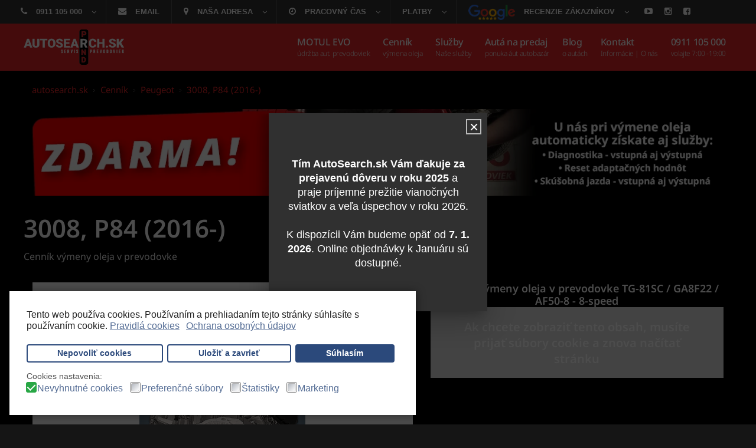

--- FILE ---
content_type: text/html; charset=utf-8
request_url: https://www.autosearch.sk/vymena-oleja-v-prevodovke/cennik/1315-peugeot/peugeot-3008-p84
body_size: 34382
content:
<!DOCTYPE html>
<html xmlns="http://www.w3.org/1999/xhtml" xml:lang="sk-sk" lang="sk-sk" dir="ltr">
<head>
<meta http-equiv="X-UA-Compatible" content="IE=edge">
<meta name="viewport" content="width=device-width, initial-scale=1.0" />
<meta charset="utf-8" />
<base href="https://www.autosearch.sk/vymena-oleja-v-prevodovke/cennik/1315-peugeot/peugeot-3008-p84" />
<meta name="keywords" content="oprava prevodovky, servis prevodovky, automatická prevodovka oprava, cena opravy prevodovky, predaj aut, auta na splatky, autosearch, autobazár, autovia, pzp, online poistenie, havarijne, motul, výmena oleja, v prevodovke, dsg, tiptronic, multitronic, prevodový olej, reset adaptácii, kalibrácia, výmena dvojspojky," />
<meta name="rights" content="AutoSearch.sk" />
<meta name="description" content="Dynamická výmena oleja v automatickej prevodovke s účinosťou takmer 100% + reset adaptácii vráti Vašej prevodovke plnú funkčnosť a spoľahlivosť.AutoSearch.sk je špecializovaný servis pre údržbu a opravu automatických prevodoviek." />
<link rel="preconnect" href="https://cdnjs.cloudflare.com"  crossorigin />
<link rel="preload" href="/templates/jm-car-classifieds/images/backtotop.png" as="image" />
<link rel="preload" href="/templates/jm-car-classifieds/images/novyrokg.png" as="image" />
<link rel="preload" href="/media/com_jchoptimize/cache/js/99c542410e8b1867c6d160059c4d6fdfd23c25759280dd859629517911ca6ae5.js" as="script" />
<link rel="preload" href="/media/com_jchoptimize/cache/js/99c542410e8b1867c6d160059c4d6fdf1495deff6689aa609333e295a99ae0a4.js" as="script" />
<link rel="preload" href="/media/com_jchoptimize/cache/js/99c542410e8b1867c6d160059c4d6fdf99fb1ffe6366bc90154e87ab84035d02.js" as="script" />
<link rel="preload" href="/media/com_jchoptimize/cache/css/bb58df35bae92e3bd6c85ba9291b0c9ad9c463b9f3a2e2d171ef03bce9b45a97.css" as="style" onload="this.rel='stylesheet'" />
<title>3008, P84 (2016-) - AutoSearch.sk</title>
<link href="https://www.autosearch.sk/vymena-oleja-v-prevodovke/cennik/1315-peugeot/peugeot-3008-p84/amp" rel="amphtml" />
<link href="/favicon.ico" rel="shortcut icon" type="image/vnd.microsoft.icon" />
<link href="https://www.autosearch.sk/vymena-oleja-v-prevodovke/cennik/1315-peugeot/peugeot-3008-p84" rel="canonical" />
<link rel="stylesheet" data-source="gdprlock" />
<!-- start jafont -->
<!-- end jafont -->
<style>.eb-1 .eb-dialog{--eb-max-width:370px;--eb-height:auto;--eb-padding:50px 30px 30px 30px;--eb-border-radius:0;--eb-background-color:rgba(48,48,48,1);--eb-text-color:rgba(255,255,255,1);--eb-dialog-shadow:var(--eb-shadow-elevation);text-align:center;--eb-border-style:none;--eb-border-color:rgba(0,0,0,0.4);--eb-border-width:1px;--eb-overlay-enabled:1;--eb-overlay-clickable:1;--eb-bg-image-enabled:0;--eb-background-image:none}.eb-1.eb-inst{--eb-margin:24px;justify-content:center;align-items:center}.eb-1 .eb-close{--eb-close-button-inside:block;--eb-close-button-outside:none;--eb-close-button-icon:block;--eb-close-button-image:none;--eb-close-button-font-size:26px;--eb-close-button-color:rgba(255,255,255,1);--eb-close-button-hover-color:rgba(222,222,222,1)}.eb-1 .eb-dialog .eb-container{justify-content:center;min-height:100%;display:flex;flex-direction:column}.eb-1 .eb-backdrop{--eb-overlay-background-color:rgba(0,0,0,0.7)}@media screen and (max-width:1024px){.eb-1 .eb-dialog{--eb-height:auto;--eb-bg-image-enabled:inherit;--eb-background-image:none}}@media screen and (max-width:575px){.eb-1 .eb-dialog{--eb-height:auto;--eb-bg-image-enabled:inherit;--eb-background-image:none}}.eb-1{--animation_duration:300ms}.eb-1 .eb{font-size:16px;line-height:22px}.eb-1 .eb-title{margin:0;font-weight:700;font-size:32px;line-height:37px}.eb-1 .eb-desc{font-size:18px;line-height:24px;margin:24px 0 40px 0}.eb-1 .eb-desc a{color:#000;text-decoration:underline}.eb-1 .eb-btn{display:block;padding:16px 24px;line-height:18px;border:2px solid #000;border-radius:2px;background:transparent;color:#000}@media only screen and (max-width:575px){.eb-1 .eb-dialog{padding:24px !important}}.eb-1 .eb-close{width:26px;height:26px;top:10px;right:10px;border:2px solid #bbb}.eb-1 .eb-close span{padding:0}@media (min-width:768px){#dj-megamenu291mobile{display:none}}@media (max-width:767px){#dj-megamenu291,#dj-megamenu291sticky,#dj-megamenu291placeholder{display:none !important}}#jmm-social-176.jmm-social li.item-1 .jmm-ico{background:#3c599f}#jmm-social-176.jmm-social li.item-1:hover .jmm-ico{background:#2e447a}#jmm-social-176.jmm-social li.item-2 .jmm-ico{background:#fa2020}#jmm-social-176.jmm-social li.item-2:hover .jmm-ico{background:#e00707}#jmm-social-176.jmm-social li.item-3 .jmm-ico{background:transparent}#jmm-social-176.jmm-social li.item-3:hover .jmm-ico{background:transparent}#jmm-social-176.jmm-social li.item-4 .jmm-ico{background:#e8983c}#jmm-social-176.jmm-social li.item-4:hover .jmm-ico{background:#e05e07}.dj-hideitem{display:none !important}@media (min-width:980px){#dj-megamenu149mobile{display:none}}@media (max-width:979px){#dj-megamenu149,#dj-megamenu149sticky,#dj-megamenu149placeholder{display:none !important}}#dj-megamenu149mobile.dj-megamenu-select-dark .dj-mobile-open-btn,#dj-megamenu149mobile.dj-megamenu-offcanvas-dark .dj-mobile-open-btn,#dj-megamenu149mobile.dj-megamenu-accordion-dark .dj-mobile-open-btn{color:#e4e4e4}#dj-megamenu149mobile.dj-megamenu-select-dark .dj-mobile-open-btn:focus,#dj-megamenu149mobile.dj-megamenu-select-dark:hover .dj-mobile-open-btn,#dj-megamenu149mobile.dj-megamenu-offcanvas-dark .dj-mobile-open-btn:hover,#dj-megamenu149mobile.dj-megamenu-offcanvas-dark .dj-mobile-open-btn:focus,#dj-megamenu149mobile.dj-megamenu-accordion-dark .dj-mobile-open-btn:hover,#dj-megamenu149mobile.dj-megamenu-accordion-dark .dj-mobile-open-btn:focus{background:#e4e4e4}#dj-megamenu149mobile.dj-megamenu-select-dark .dj-mobile-open-btn,#dj-megamenu149mobile.dj-megamenu-offcanvas-dark .dj-mobile-open-btn,#dj-megamenu149mobile.dj-megamenu-accordion-dark .dj-mobile-open-btn{background:rgba(18,65,92,1)}#dj-megamenu149mobile.dj-megamenu-select-dark .dj-mobile-open-btn:focus,#dj-megamenu149mobile.dj-megamenu-select-dark:hover .dj-mobile-open-btn,#dj-megamenu149mobile.dj-megamenu-offcanvas-dark .dj-mobile-open-btn:hover,#dj-megamenu149mobile.dj-megamenu-offcanvas-dark .dj-mobile-open-btn:focus,#dj-megamenu149mobile.dj-megamenu-accordion-dark .dj-mobile-open-btn:hover,#dj-megamenu149mobile.dj-megamenu-accordion-dark .dj-mobile-open-btn:focus{color:rgba(18,65,92,1)}#dj-megamenu149offcanvas.dj-offcanvas-dark{color:#aeaeae}#dj-megamenu149mobile .dj-accordion-dark .dj-accordion-in{color:#aeaeae}#dj-megamenu149offcanvas.dj-offcanvas-dark{background:rgba(18,65,92,1)}#dj-megamenu149offcanvas.dj-offcanvas-dark .dj-offcanvas-top{background:rgba( 19,71,101,1)}#dj-megamenu149mobile .dj-accordion-dark .dj-accordion-in{background:rgba(18,65,92,1)}#dj-megamenu149offcanvas ul.dj-mobile-dark li.dj-mobileitem>a{background:rgba(18,65,92,1);border-top-color:rgba( 21,78,110,1)}#dj-megamenu149offcanvas.dj-offcanvas-dark .dj-offcanvas-close-btn{color:#f8f8f8}#dj-megamenu149offcanvas ul.dj-mobile-dark li.dj-mobileitem>a{color:#f8f8f8}#dj-megamenu149offcanvas ul.dj-mobile-dark li.dj-mobileitem:hover>a,#dj-megamenu149offcanvas ul.dj-mobile-dark li.dj-mobileitem.active>a{color:#fff}#dj-megamenu149offcanvas ul.dj-mobile-dark li.dj-mobileitem:hover>a,#dj-megamenu149offcanvas ul.dj-mobile-dark li.dj-mobileitem.active>a{background:rgba(18,65,92,1)}#dj-megamenu149offcanvas ul.dj-mobile-dark li.dj-mobileitem>a .subtitle{color:#888}#dj-megamenu149offcanvas ul.dj-mobile-dark li.dj-mobileitem:hover>a .subtitle,#dj-megamenu149offcanvas ul.dj-mobile-dark li.dj-mobileitem.active>a .subtitle{color:#aaa}#dj-megamenu149offcanvas ul.dj-mobile-dark ul li.dj-mobileitem>a{color:#aeaeae}#dj-megamenu149offcanvas ul.dj-mobile-dark ul li.dj-mobileitem>a{background:rgba(18,65,92,1);border-top-color:rgba( 21,78,110,1)}#dj-megamenu149offcanvas ul.dj-mobile-dark ul ul li.dj-mobileitem>a{background:rgba( 16,58,82,1);border-top-color:rgba( 21,78,110,1)}#dj-megamenu149offcanvas ul.dj-mobile-dark ul ul ul li.dj-mobileitem>a{background:rgba( 16,58,82,1);border-top-color:rgba( 21,78,110,1)}#dj-megamenu149offcanvas ul.dj-mobile-dark ul li.dj-mobileitem:hover>a,#dj-megamenu149offcanvas ul.dj-mobile-dark ul li.dj-mobileitem.active>a{color:#e4e4e4}#dj-megamenu149offcanvas ul.dj-mobile-dark ul li.dj-mobileitem:hover>a,#dj-megamenu149offcanvas ul.dj-mobile-dark ul li.dj-mobileitem.active>a{background:rgba(18,65,92,1)}#dj-megamenu149offcanvas ul.dj-mobile-dark ul ul li.dj-mobileitem:hover>a,#dj-megamenu149offcanvas ul.dj-mobile-dark ul ul li.dj-mobileitem.active>a{background:rgba( 16,58,82,1)}#dj-megamenu149offcanvas ul.dj-mobile-dark ul li.dj-mobileitem>a .subtitle{color:#666}#dj-megamenu149offcanvas ul.dj-mobile-dark ul li.dj-mobileitem:hover>a .subtitle,#dj-megamenu149offcanvas ul.dj-mobile-dark ul li.dj-mobileitem.active>a .subtitle{color:#888}div.cc-window.cc-floating{max-width:32em}@media(max-width:639px){div.cc-window.cc-floating:not(.cc-center){max-width:none}}div.cc-window,span.cc-cookie-settings-toggler{font-size:16px}div.cc-revoke{font-size:16px}div.cc-settings-label,span.cc-cookie-settings-toggle{font-size:14px}div.cc-window.cc-banner{padding:1em 1.8em}div.cc-window.cc-floating{padding:2em 1.8em}input.cc-cookie-checkbox+span:before,input.cc-cookie-checkbox+span:after{border-radius:3px}div.cc-center,div.cc-floating,div.cc-checkbox-container,div.gdpr-fancybox-container div.fancybox-content,ul.cc-cookie-category-list li,fieldset.cc-service-list-title legend{border-radius:0px}div.cc-window a.cc-btn{border-radius:0px}a.cc-btn.cc-dismiss{display:none}div.cc-window.cc-floating{max-width:43em}.cc-color-override span.cc-close{text-shadow:rgb(0 0 0) 0px 0px 0px}div.cc-checkbox-container:not(:last-child) a{border-right:0px solid #FFF}div.cc-compliance>a.cc-btn{border-radius:4px}div.cc-window.cc-floating{box-shadow:1px 1px 15px #00000070 !important}.cc-revoke.cc-left{color:#fff !important;background-color:#2b497b !important}fieldset.cc-cookie-list-title .gdpr_onoffswitch-inner::before{content:"ZAP" !important}fieldset.cc-cookie-list-title .gdpr_onoffswitch-inner::after{content:"VYP" !important}label.gdpr_privacy_policy_consent_date{display:inline-block;margin:0 5px;font-size:12px;color:#6c757d;cursor:auto}</style>
<script type="application/json" class="joomla-script-options new">{"csrf.token":"269621bcf1d80d7ae2afd88c65f2db74","system.paths":{"root":"","base":""},"joomla.jtext":{"PLG_SYSTEM_DJNOTIFICATIONS_MESSAGE_HEADER_INFO":"Info","PLG_SYSTEM_DJNOTIFICATIONS_MESSAGE_HEADER_SUCCESS":"\u00daspech","PLG_SYSTEM_DJNOTIFICATIONS_MESSAGE_HEADER_WARNING":"Varovanie","PLG_SYSTEM_DJNOTIFICATIONS_MESSAGE_HEADER_ERROR":"Chyba"}}</script>
<link rel="preload" href="https://cdnjs.cloudflare.com/ajax/libs/animate.css/4.1.1/animate.compat.min.css" as="style">
<link rel="preload" href="https://cdnjs.cloudflare.com/ajax/libs/font-awesome/4.7.0/css/font-awesome.min.css" as="style">
<link href="https://www.autosearch.sk/images/grafika/favicon.ico" rel="Shortcut Icon" />
<!-- Global site tag (gtag.js) - Google Analytics -->
<!-- meria -->
<!-- End meria Code -->
<link rel="manifest" href="/manifest.json">
<link rel="apple-touch-icon" href="/images/grafika/logo-192.webp"/>
<meta name="theme-color" content="#2b497b"/>
<!-- Google tag (gtag.js) --> <noscript>
<style>img.jch-lazyload,iframe.jch-lazyload{display:none}</style>
</noscript>
<style id="jch-optimize-critical-css" data-id="b22a86f084c465a9806fd6a9edd0dd5d09dd879d5ee970fdc0cbc40a9c104918">.eb-close{display:inline-block;position:absolute;right:0;top:0;z-index:10000;background:none;color:var(--eb-close-button-color,rgb(174,174,174));font-size:var(--eb-close-button-font-size,24px);font-weight:normal;font-family:Tahoma,Arial;-webkit-font-smoothing:antialiased;text-rendering:optimizeLegibility;-webkit-transition:all 200ms ease-in-out;transition:all 200ms ease-in-out;-webkit-appearance:none;-moz-appearance:none;appearance:none;border:none;margin:0;padding:0;line-height:1;cursor:pointer;visibility:var(--eb-close-button-visibility);-webkit-animation:var(--eb-close-button-animation);animation:var(--eb-close-button-animation);-webkit-animation-fill-mode:var(--eb-close-button-animation-fill-mode);animation-fill-mode:var(--eb-close-button-animation-fill-mode)}.eb-close:hover{color:var(--eb-close-button-hover-color)}.eb-close.placement-inside{display:var(--eb-close-button-inside,none)}.eb-close.placement-outside{display:var(--eb-close-button-outside,none)}.eb-close>img{display:var(--eb-close-button-image,none);padding:10px}.eb-close:focus{outline:0}.eb-close>span{display:var(--eb-close-button-icon,none);font-size:1em;padding:.4em;line-height:.4em}.eb{font-family:Arial;line-height:1.5;font-size:14px}.eb-inst{position:fixed;top:0;left:0;width:100%;height:100%;display:-webkit-box;display:-ms-flexbox;display:flex;-webkit-box-align:start;-ms-flex-align:start;align-items:flex-start;pointer-events:none;z-index:99999;text-align:left;padding:var(--eb-margin)}.eb-inst>*{pointer-events:all}.eb-inst,.eb-inst *,.eb-inst *:before,.eb-inst *:after{-webkit-box-sizing:border-box;box-sizing:border-box}.eb-inst .eb-content{overflow:hidden}.eb-inst img{max-width:100%}.eb-dialog{--eb-shadow-elevation:0px 11px 15px -7px rgba(0,0,0,.2),0px 24px 38px 3px rgba(0,0,0,.1),0px 9px 46px 8px rgba(0,0,0,.1);--eb-shadow-1:0 0 2px 2px rgba(0,0,1,0.3);--eb-shadow-2:6px 7px 4px 6px rgba(0,0,1,0.3);--eb-shadow-3:0 0 27px 15px rgba(0,0,0,0.5);width:100%;height:var(--eb-height,auto);max-height:100%;z-index:1;overflow:auto;padding:var(--eb-padding,30px);-webkit-overflow-scrolling:touch;position:relative;max-width:var(--eb-max-width);border-radius:var(--eb-border-radius);-webkit-box-shadow:var(--eb-dialog-shadow);box-shadow:var(--eb-dialog-shadow);background-color:var(--eb-background-color);color:var(--eb-text-color);border:var(--eb-border-width) var(--eb-border-style) var(--eb-border-color);background-image:var(--eb-background-image);background-repeat:var(--eb-background-repeat);background-size:var(--eb-background-size);background-position:var(--eb-background-position)}.eb-dialog:focus{outline:0}.eb-hide{display:none}*[data-ebox-cmd]>*,*[data-ebox]>*{pointer-events:none}.clearfix:before,.clearfix:after{display:table;content:"";line-height:0}.clearfix:after{clear:both}article,aside,details,figcaption,figure,footer,header,hgroup,nav,section{display:block}html{font-size:100%;-webkit-text-size-adjust:100%;-ms-text-size-adjust:100%}a:focus{outline:thin dotted #333;outline:5px auto -webkit-focus-ring-color;outline-offset:-2px}a:hover,a:active{outline:0}img{max-width:100%;height:auto;vertical-align:middle;border:0;-ms-interpolation-mode:bicubic}button,input,select,textarea{margin:0;font-size:100%;vertical-align:middle}button,input{line-height:normal}button::-moz-focus-inner,input::-moz-focus-inner{padding:0;border:0}button,html input[type="button"],input[type="reset"],input[type="submit"]{-webkit-appearance:button;cursor:pointer}label,select,button,input[type="button"],input[type="reset"],input[type="submit"],input[type="radio"],input[type="checkbox"]{cursor:pointer}textarea{overflow:auto;vertical-align:top}@media print{*{text-shadow:none !important;color:#000 !important;background:transparent !important;box-shadow:none !important}a,a:visited{text-decoration:underline}a[href]:after{content:" (" attr(href) ")"}.ir a:after,a[href^="javascript:"]:after,a[href^="#"]:after{content:""}tr,img{page-break-inside:avoid}img{max-width:100% !important}p,h2,h3{orphans:3;widows:3}h2,h3{page-break-after:avoid}}body{margin:0;font-family:'Noto Sans',sans-serif;font-size:16px;font-weight:300;line-height:1.7;color:#474747;background-color:#151515}a{color:#e52629;text-decoration:none;-webkit-transition:all .2s ease-in;transition:all .2s ease-in}a:hover,a:focus{text-decoration:underline}a:focus{outline:0}[class*="span"]{float:left;min-height:1px;margin-left:20px}.span12{width:940px}.span8{width:620px}.span6{width:460px}.span4{width:300px}.span3{width:220px}.span1{width:60px}.row-fluid{margin:0 -15px;width:auto !important}.row-fluid:before,.row-fluid:after{display:table;content:"";line-height:0}.row-fluid:after{clear:both}.row-fluid [class*="span"]{display:block;width:100%;box-sizing:border-box;float:left;margin-left:0;padding:0 15px}.row-fluid .span12{width:100%}.row-fluid .span8{width:66.66666667%}.row-fluid .span6{width:50%}.row-fluid .span4{width:33.33333333%}.row-fluid .span3{width:25%}.row-fluid .span1{width:8.33333333%}.container-fluid{padding-right:15px;padding-left:15px;margin-left:auto;margin-right:auto;max-width:1170px}.container-fluid:before,.container-fluid:after{display:table;content:"";line-height:0}.container-fluid:after{clear:both}.full-width>.container-fluid{max-width:100%;width:auto}p{margin:0}*+p{margin:5px 0}small{font-size:85%}strong{font-weight:bold}em{font-style:italic}.text-left{text-align:left}.text-right{text-align:right}h1,h2,h3,h4,h5,h6{margin:0 0 10px;font-family:inherit;font-weight:700;line-height:1.2;color:inherit;text-rendering:optimizelegibility}h1 a,h2 a,h3 a,h4 a,h5 a,h6 a{text-decoration:none}h1{font-size:32px}h2{font-size:27px}h3{font-size:22px}h4{font-size:18px}h5{font-size:16px}h6{font-size:14px}ol{padding:0;margin:0 0 10px 25px}ul ul,ul ol,ol ol,ol ul{margin-bottom:0}ul{padding:0;margin:0;list-style:none}ul:not([class]) li,ul.jm-arrow li,ul.jm-arrow2 li{position:relative;padding-left:30px}ul:not([class]) li:before,ul.jm-arrow li:before,ul.jm-arrow2 li:before{content:"\f00c";display:inline-block;font:normal normal normal 14px/1 FontAwesome;font-size:inherit;text-rendering:auto;-webkit-font-smoothing:antialiased;-moz-osx-font-smoothing:grayscale;font-size:14px;color:#b81b1b;position:absolute;left:0;top:0;height:27px;line-height:27px}ul.jm-arrow li:before{content:"\f061"}ul.jm-arrow2 li:before{content:"\f18e"}dl{margin-bottom:20px}dt,dd{line-height:20px}dt{font-weight:bold}dd{margin-left:10px}hr{margin:30px 0;border:0;border-top:1px solid #dee1ea}form{margin:0 0 20px}label,input,button,select,textarea{font-size:16px;font-weight:normal;line-height:20px}input,button,select,textarea{font-family:'Noto Sans',sans-serif}label{display:block;margin-bottom:5px;color:#2e3033;font-size:14px;font-weight:300;text-transform:none}select,textarea,input[type="text"],input[type="password"],input[type="datetime"],input[type="datetime-local"],input[type="date"],input[type="month"],input[type="time"],input[type="week"],input[type="number"],input[type="email"],input[type="url"],input[type="search"],input[type="tel"],input[type="color"],.uneditable-input{display:inline-block;line-height:normal;height:40px;border-radius:2px;box-sizing:border-box;font-family:inherit;font-size:14px;padding:10px;vertical-align:middle;border:1px solid #ececec;color:#afafaf;background:#fff;-webkit-transition:border linear .2s,box-shadow linear .2s;transition:border linear .2s,box-shadow linear .2s}select:focus,textarea:focus,input[type="text"]:focus,input[type="password"]:focus,input[type="datetime"]:focus,input[type="datetime-local"]:focus,input[type="date"]:focus,input[type="month"]:focus,input[type="time"]:focus,input[type="week"]:focus,input[type="number"]:focus,input[type="email"]:focus,input[type="url"]:focus,input[type="search"]:focus,input[type="tel"]:focus,input[type="color"]:focus,.uneditable-input:focus{border-color:#ddd;outline:0;box-shadow:none;color:#474747}textarea{height:auto;line-height:1.2}input[type="radio"],input[type="checkbox"]{margin:4px 0 0;line-height:normal}input[type="file"],input[type="image"],input[type="submit"],input[type="reset"],input[type="button"],input[type="radio"],input[type="checkbox"]{width:auto}select{width:180px;padding:0 10px}input[type="file"]:focus,input[type="radio"]:focus,input[type="checkbox"]:focus{outline:thin dotted #333;outline:5px auto -webkit-focus-ring-color;outline-offset:-2px}.uneditable-input,.uneditable-textarea{color:#999;background-color:#fcfcfc;border-color:#ececec;box-shadow:inset 0 1px 2px rgba(0,0,0,0.025);cursor:not-allowed}.uneditable-input{overflow:hidden;white-space:nowrap}.uneditable-textarea{width:auto;height:auto}input:-moz-placeholder,textarea:-moz-placeholder{color:#afafaf}input:-ms-input-placeholder,textarea:-ms-input-placeholder{color:#afafaf}input::-webkit-input-placeholder,textarea::-webkit-input-placeholder{color:#afafaf}input::-moz-placeholder,textarea::-moz-placeholder{opacity:1}input:-ms-input-placeholder,textarea:-ms-input-placeholder{opacity:1}input::-webkit-input-placeholder,textarea::-webkit-input-placeholder{opacity:1}.input-medium{width:150px}input,textarea,.uneditable-input{margin-left:0}input:focus:invalid,textarea:focus:invalid,select:focus:invalid{color:#f00;border-color:#f00}input.search-query{padding-right:14px;padding-left:14px;margin-bottom:0}.form-search input,.form-inline input,.form-horizontal input,.form-search textarea,.form-inline textarea,.form-horizontal textarea,.form-search select,.form-inline select,.form-horizontal select,.form-search .help-inline,.form-inline .help-inline,.form-horizontal .help-inline,.form-search .uneditable-input,.form-inline .uneditable-input,.form-horizontal .uneditable-input,.form-search .input-prepend,.form-inline .input-prepend,.form-horizontal .input-prepend,.form-search .input-append,.form-inline .input-append,.form-horizontal .input-append{display:inline-block;margin-bottom:0;vertical-align:middle}.form-search label,.form-inline label,.form-search .btn-group,.form-inline .btn-group{display:inline-block}.form-search .input-append,.form-inline .input-append,.form-search .input-prepend,.form-inline .input-prepend{margin-bottom:0}table{max-width:100%;background-color:transparent;border-collapse:collapse;border-spacing:0}[class^="icon-"],[class*=" icon-"]{position:relative;top:1px;display:inline-block;font-family:'Glyphicons Halflings';font-style:normal;font-weight:normal;-webkit-font-smoothing:antialiased;-moz-osx-font-smoothing:grayscale}.icon-search:before{content:"\e003"}.icon-collapse-down:before{content:"\e159"}.icon-collapse-up:before{content:"\e160"}.icon-white,.nav-pills>.active>a>[class^="icon-"],.nav-pills>.active>a>[class*=" icon-"],.nav-list>.active>a>[class^="icon-"],.nav-list>.active>a>[class*=" icon-"],.navbar-inverse .nav>.active>a>[class^="icon-"],.navbar-inverse .nav>.active>a>[class*=" icon-"],.dropdown-menu>li>a:hover>[class^="icon-"],.dropdown-menu>li>a:focus>[class^="icon-"],.dropdown-menu>li>a:hover>[class*=" icon-"],.dropdown-menu>li>a:focus>[class*=" icon-"],.dropdown-menu>.active>a>[class^="icon-"],.dropdown-menu>.active>a>[class*=" icon-"],.dropdown-submenu:hover>a>[class^="icon-"],.dropdown-submenu:focus>a>[class^="icon-"],.dropdown-submenu:hover>a>[class*=" icon-"],.dropdown-submenu:focus>a>[class*=" icon-"]{color:#fff}.dropup,.dropdown{position:relative}.dropdown-menu{position:absolute;top:100%;left:0;z-index:1000;display:none;float:left;min-width:160px;padding:5px 0;margin:2px 0 0;list-style:none;background-color:#fff;border:1px solid #e7e7e7;border-radius:0;-webkit-background-clip:padding-box;-moz-background-clip:padding;background-clip:padding-box}.dropdown-menu>li{background:none;padding:0}.dropdown-menu>li>a{display:block;padding:3px 20px;clear:both;font-weight:normal;line-height:20px;color:#474747;white-space:nowrap;text-decoration:none}.dropdown-menu>li>a:hover,.dropdown-menu>li>a:focus,.dropdown-submenu:hover>a,.dropdown-submenu:focus>a{text-decoration:none;color:#fff;background:#e52629}.dropdown-menu>.active>a,.dropdown-menu>.active>a:hover,.dropdown-menu>.active>a:focus{color:#fff;text-decoration:none;outline:0;background:#e52629}.dropdown-submenu{position:relative}.fade{opacity:0;-webkit-transition:opacity .15s linear;transition:opacity .15s linear}.collapse{position:relative;height:0;overflow:hidden;-webkit-transition:height .35s ease;transition:height .35s ease}.collapse.in{height:auto}.btn{display:inline-block;margin-bottom:0;text-align:center;vertical-align:middle;cursor:pointer;line-height:20px;text-decoration:none;border-radius:2px;font-size:16px;font-family:inherit;font-weight:300;color:#fff;padding:10px 30px 10px 30px;border:none;background:#b81b1b;-webkit-transition:all ease-in-out .2s;transition:all ease-in-out .2s}.btn:hover,.btn:focus{background:#a21818;text-decoration:none}.btn:focus{outline:thin dotted #333;outline:5px auto -webkit-focus-ring-color;outline-offset:-2px}.btn.active,.btn:active{outline:0}.btn-large,.button.btn-large{padding:20px 80px;font-size:18px}.btn-group{position:relative;display:inline-block;font-size:0;vertical-align:middle;white-space:nowrap}.nav{margin-left:0;margin-bottom:20px;list-style:none}.nav>li>a{display:block}.nav>li>a:hover,.nav>li>a:focus,dl.tabs>dt a:hover,dl.tabs>dt a:focus{text-decoration:none}.nav-list{padding-left:15px;padding-right:15px;margin-bottom:0}.nav-list>.active>a,.nav-list>.active>a:hover,.nav-list>.active>a:focus{color:#fff;text-shadow:0 -1px 0 rgba(0,0,0,0.2);background-color:#e52629}.nav-tabs:before,dl.tabs:before,.nav-pills:before,.nav-tabs:after,dl.tabs:after,.nav-pills:after{display:table;content:"";line-height:0}.nav-tabs:after,dl.tabs:after,.nav-pills:after{clear:both}.nav-tabs>li,dl.tabs>dt,.nav-pills>li{display:inline-block}.nav-tabs,dl.tabs{margin:-5px}dl.tabs,dl.tabs>dt{line-height:1.7;text-align:center;margin:0}.nav-tabs>li>a,dl.tabs>dt a{padding:9px 35px 8px;border:1px solid #dee1ea;color:#2e3033;font-size:16px;font-weight:300;line-height:1.7;text-decoration:none;text-transform:none;background:transparent;border-radius:2px}.nav-tabs>li>a:hover,dl.tabs>dt a:hover,.nav-tabs>li>a:focus,dl.tabs>dt a:focus,.nav-tabs>li>a.active,dl.tabs>dt a.active{outline:0}.nav-tabs>li,dl.tabs>dt{margin:5px}.nav-tabs>li>a:hover,dl.tabs>dt a:hover,.nav-tabs>li>a:focus,dl.tabs>dt a:focus{color:#2e3033;background:transparent;border:1px solid #e52629;cursor:pointer}dl.tabs>dt a{display:block}.nav-pills>.active>a,.nav-pills>.active>a:hover,.nav-pills>.active>a:focus{color:#fff;background-color:#e52629}.navbar{overflow:visible;margin-bottom:20px}.nav-collapse.collapse{height:auto;overflow:visible}#jm-breadcrumbs .breadcrumb{margin-bottom:30px;font-size:14px}#jm-breadcrumbs .breadcrumb a{text-decoration:none}.breadcrumb>li{display:inline-block}.breadcrumb>li>.divider{padding:0 5px}.pull-right{float:right}.pull-left{float:left}body .pull-left{float:left}body .pull-right{float:right}.clearfix:before,.clearfix:after{display:table;content:"";line-height:0}.clearfix:after{clear:both}@-ms-viewport{width:device-width}@media (min-width:1200px){.row{margin-left:-30px}.row:before,.row:after{display:table;content:"";line-height:0}.row:after{clear:both}[class*="span"]{float:left;min-height:1px;margin-left:30px}.container,.navbar-static-top .container,.navbar-fixed-top .container,.navbar-fixed-bottom .container{width:1170px}.span12{width:1170px}.span8{width:770px}.span6{width:570px}.span4{width:370px}.span3{width:270px}.span1{width:70px}.row-fluid{margin:0 -15px;width:auto !important}.row-fluid:before,.row-fluid:after{display:table;content:"";line-height:0}.row-fluid:after{clear:both}.row-fluid [class*="span"]{display:block;width:100%;box-sizing:border-box;float:left;margin-left:0;padding:0 15px}.row-fluid .span12{width:100%}.row-fluid .span8{width:66.66666667%}.row-fluid .span6{width:50%}.row-fluid .span4{width:33.33333333%}.row-fluid .span3{width:25%}.row-fluid .span1{width:8.33333333%}input,textarea,.uneditable-input{margin-left:0}}@media (min-width:768px) and (max-width:979px){.row{margin-left:-20px}.row:before,.row:after{display:table;content:"";line-height:0}.row:after{clear:both}[class*="span"]{float:left;min-height:1px;margin-left:20px}.container,.navbar-static-top .container,.navbar-fixed-top .container,.navbar-fixed-bottom .container{width:724px}.span12{width:724px}.span8{width:476px}.span6{width:352px}.span4{width:228px}.span3{width:166px}.span1{width:42px}.row-fluid{margin:0 -15px;width:auto !important}.row-fluid:before,.row-fluid:after{display:table;content:"";line-height:0}.row-fluid:after{clear:both}.row-fluid [class*="span"]{display:block;width:100%;box-sizing:border-box;float:left;margin-left:0;padding:0 15px}.row-fluid .span12{width:100%}.row-fluid .span8{width:66.66666667%}.row-fluid .span6{width:50%}.row-fluid .span4{width:33.33333333%}.row-fluid .span3{width:25%}.row-fluid .span1{width:8.33333333%}input,textarea,.uneditable-input{margin-left:0}}@media (max-width:767px){.row-fluid{width:auto !important}}@media (max-width:767px){.navbar-fixed-top,.navbar-fixed-bottom,.navbar-static-top{margin-left:-20px;margin-right:-20px}.container{width:auto}.row,.thumbnails{margin-left:0}[class*="span"],.uneditable-input[class*="span"],.row-fluid [class*="span"]{float:none;display:block;width:100%;margin-left:0;box-sizing:border-box}.span12,.row-fluid .span12{width:100%;box-sizing:border-box}.input-large,.input-xlarge,.input-xxlarge,input[class*="span"],select[class*="span"],textarea[class*="span"],.uneditable-input{display:block;width:100%;min-height:40px;box-sizing:border-box}}@media (max-width:480px){.nav-collapse{-webkit-transform:translate3d(0,0,0)}input[type="checkbox"],input[type="radio"]{border:1px solid #ccc}}@media (max-width:979px){body{padding-top:0}.navbar-fixed-top,.navbar-fixed-bottom{position:static}.navbar-fixed-top{margin-bottom:20px}.navbar-fixed-bottom{margin-top:20px}.nav-collapse{clear:both}.nav-collapse .nav{float:none;margin:0 0 10px}.nav-collapse .nav>li{float:none}.nav-collapse .nav>li>a{margin-bottom:2px}.nav-collapse .nav>.divider-vertical{display:none}.nav-collapse .nav .nav-header{color:#777;text-shadow:none}.nav-collapse .nav>li>a,.nav-collapse .dropdown-menu a{padding:9px 15px;font-weight:bold;color:#777;border-radius:3px}.nav-collapse .btn{padding:4px 10px 4px;font-weight:normal;border-radius:2px}.nav-collapse .dropdown-menu li+li a{margin-bottom:2px}.nav-collapse .nav>li>a:hover,.nav-collapse .nav>li>a:focus,.nav-collapse .dropdown-menu a:hover,.nav-collapse .dropdown-menu a:focus{background-color:#f2f2f2}.navbar-inverse .nav-collapse .nav>li>a,.navbar-inverse .nav-collapse .dropdown-menu a{color:#999}.navbar-inverse .nav-collapse .nav>li>a:hover,.navbar-inverse .nav-collapse .nav>li>a:focus,.navbar-inverse .nav-collapse .dropdown-menu a:hover,.navbar-inverse .nav-collapse .dropdown-menu a:focus{background-color:#111}.nav-collapse.in .btn-group{margin-top:5px;padding:0}.nav-collapse .dropdown-menu{position:static;top:auto;left:auto;float:none;display:none;max-width:none;margin:0 15px;padding:0;background-color:transparent;border:none;border-radius:0;box-shadow:none}.nav-collapse .open>.dropdown-menu{display:block}.nav-collapse .dropdown-menu:before,.nav-collapse .dropdown-menu:after{display:none}.nav-collapse .dropdown-menu .divider{display:none}.nav-collapse .nav>li>.dropdown-menu:before,.nav-collapse .nav>li>.dropdown-menu:after{display:none}.nav-collapse .navbar-form,.nav-collapse .navbar-search{float:none;padding:10px 15px;margin:10px 0;border-top:1px solid #f2f2f2;border-bottom:1px solid #f2f2f2;box-shadow:inset 0 1px 0 rgba(255,255,255,.1),0 1px 0 rgba(255,255,255,.1)}.navbar-inverse .nav-collapse .navbar-form,.navbar-inverse .nav-collapse .navbar-search{border-top-color:#111;border-bottom-color:#111}.navbar .nav-collapse .nav.pull-right{float:none;margin-left:0}.nav-collapse,.nav-collapse.collapse{overflow:hidden;height:0}}@media (min-width:980px){.nav-collapse.collapse{height:auto !important;overflow:visible !important}}#jm-allpage{position:relative;background:#000}.full-width .container-fluid{padding-left:0;padding-right:0}.full-width .row-fluid{margin-left:0;margin-right:0}.full-width .row-fluid [class*="span"]{padding-left:0;padding-right:0}#jm-header{position:relative;background:#000;color:#fff}#jm-header:before{content:'';position:absolute;background-repeat:no-repeat;width:100%;height:100%;top:0;left:0;right:auto;z-index:1;opacity:.1}#jm-logo-nav{position:relative;z-index:100;color:#fff;background:#e52629;border-bottom:1px solid #e52629}.sticky-bar #jm-logo-nav{-webkit-transition:background .3s ease-in-out;transition:background .3s ease-in-out}#jm-logo-sitedesc{padding-top:13px;padding-bottom:13px;padding-right:30px}#jm-logo-sitedesc #jm-logo a{display:block}#jm-logo-sitedesc #jm-logo a img{vertical-align:top}#jm-top-menu-nav .jm-module-raw{float:left;border-right:1px solid #e52629;border-left:1px solid #e52629;padding:0 10px}#jm-top-menu-nav .dj-mobile-open-btn{margin:0 -10px}#jm-top-menu-nav .dj-megamenu{margin:0 -10px}#jm-bottom2{background:#201f1f;color:#7c8284}#jm-main #jm-maincontent{padding-bottom:30px}#jm-footer-mod{background:#151515;color:#7c8284}#jm-footer-mod-top{border-bottom:1px solid rgba(255,255,255,0.05);padding-bottom:30px}#jm-footer-mod-top>.row-fluid>[class*=span]{position:relative}#jm-footer-mod-top>.row-fluid>[class*=span]:after{content:'';background:rgba(255,255,255,0.05);width:1px;height:50px;position:absolute;top:50%;margin-top:-40px;right:0}#jm-footer-mod-top>.row-fluid>[class*=span]:last-child:after{display:none}#jm-footer-mod-top+#jm-footer-mod-bot{padding-top:60px}#jm-footer{background:#151515;color:#7c8284;padding:60px 0}#jm-top1,#jm-top2,#jm-top3,#jm-main,#jm-bottom1,#jm-bottom2,#jm-bottom3,#jm-bottom4,#jm-footer-mod{padding:60px 0 30px}#jm-back-top{position:fixed;bottom:20px;right:20px;left:auto;z-index:998}#jm-back-top a{text-decoration:none;display:block}#jm-back-top a:hover{cursor:pointer;text-decoration:none}#jm-back-top span{display:block;height:50px;width:50px;background:url("https://www.autosearch.sk/templates/jm-car-classifieds/images/backtotop.png") no-repeat center center rgba(0,0,0,0.2);-webkit-transition:all 1s ease 0s;transition:all 1s ease 0s}#jm-back-top span:hover{background:url("https://www.autosearch.sk/templates/jm-car-classifieds/images/backtotop.png") no-repeat center center rgba(0,0,0,0.3)}.jm-module{margin-bottom:30px;position:relative}.jm-module .jm-title{font-weight:400;font-family:'Noto Sans',sans-serif;font-size:20px;color:#2e3033;margin:0 0 20px}#jm-footer-mod .jm-module .jm-title,#jm-footer-mod .moduletable>h3{color:#fff}.jm-large-title{color:#adadad;font-size:18px}.jm-large-title h2,.jm-large-title h3{font-family:'Noto Sans',sans-serif;font-size:28px;font-weight:600;color:#2e3033;margin:0 0 5px}#jm-bottom2 .jm-large-title{color:#7c8284}#jm-bottom2 .jm-large-title h2{color:#fff}.jmm-social{margin:-5px}.jmm-social:before,.jmm-social:after{display:table;content:"";line-height:0}.jmm-social:after{clear:both}.jmm-social li{display:block;float:left;margin:5px;font-size:20px;text-align:center}.jmm-social li .jmm-ico{width:50px;height:50px;line-height:50px;color:#fff;background:#b81b1b;border-radius:2px;-webkit-transition:all ease-in-out .2s;transition:all ease-in-out .2s}.jmm-social li .jmm-ico:hover{background:#a21818}#jm-offcanvas .jm-classifieds-banner .jm-desc h4{color:#afafaf}#jm-offcanvas .jm-classifieds-banner .jm-desc p{color:#fff}.jmm-add-features.override.iposition-def-left .jmm-item-in,.jmm-add-features.override.iposition-def-right .jmm-item-in{display:-webkit-box;display:-ms-flexbox;display:flex;-webkit-box-align:center;-ms-flex-align:center;align-items:center}.jmm-add-features.override.iposition-def-left .jmm-item .jmm-icon,.jmm-add-features.override.iposition-def-right .jmm-item .jmm-icon{padding:0 30px}.jmm-add-features.override.iposition-def-left .jmm-item .jmm-title,.jmm-add-features.override.iposition-def-right .jmm-item .jmm-title{font-size:18px;font-weight:400}.jmm-add-features.override.iposition-def-left .jmm-item .jmm-text,.jmm-add-features.override.iposition-def-right .jmm-item .jmm-text{font-size:28px;color:#2e3033;font-weight:400;word-break:break-word}.jmm-add-features.override.iposition-def-right .jmm-item-in{flex-direction:row-reverse}.jmm-add-features.override .jmm-item .jmm-icon{padding-top:15px}.jmm-add-features.override .jmm-item .jmm-icon span{font-size:60px;color:#b81b1b}.jmm-add-features.override .jmm-item .jmm-icon .fa-phone{margin-top:5px}.jmm-add-features.override .jmm-item .jmm-title{font-size:22px;font-weight:500}.jmm-add-features.override .jmm-item .jmm-title a{color:#474747}#jm-footer-mod .jmm-add-features.override .jmm-icon:after{background:#7c8284}#jm-footer-mod .jmm-add-features.override .jmm-title a{color:#7c8284}#jm-footer-mod .jmm-add-features.override.iposition-def-left .jmm-item .jmm-text,#jm-footer-mod .jmm-add-features.override.iposition-def-right .jmm-item .jmm-text{color:#fff}.collapse-ms{position:relative}.collapse-ms h3,.collapse-ms .jm-title{padding-right:30px;margin:0;font-size:16px;font-weight:700}.collapse-ms h3+div,.collapse-ms .jm-title+div{margin-top:20px}.collapse-ms .toggle{cursor:pointer;position:absolute;left:auto;right:0;top:0;font-size:32px;line-height:1;padding:0 10px}.collapse-ms .toggle:before{content:"\f103";display:inline-block;font:normal normal normal 14px/1 FontAwesome;font-size:inherit;text-rendering:auto;-webkit-font-smoothing:antialiased;-moz-osx-font-smoothing:grayscale}.collapse-ms.opened .toggle:before{content:"\f102"}[class*='color'].collapse-ms .toggle{top:22px;right:20px}.nav.menu{margin:0}.nav.menu li a,.nav.menu li span.separator{color:#434343;font-size:16px;font-weight:300;padding:4px 0;display:block;text-decoration:none}.nav.menu li span.separator{cursor:default}.nav.menu li>a:hover,.nav.menu li>span.separator:hover,.nav.menu li.active>a,.nav.menu li.active>span.separator{color:#e52629}#jm-footer-mod .nav.menu li a,#jm-footer-mod .nav.menu li span.separator{color:#7c8284}#jm-footer-mod .nav.menu li>a:hover,#jm-footer-mod .nav.menu li>span.separator:hover,#jm-footer-mod .nav.menu li.active>a,#jm-footer-mod .nav.menu li.active>span.separator{color:#fff;text-decoration:underline}#jm-offcanvas-content .nav.menu li a,#jm-offcanvas-content .nav.menu li span.separator{color:#afafaf}#jm-offcanvas-content .nav.menu .nav-header{color:#afafaf}#jm-offcanvas-content .nav.menu li>a:hover,#jm-offcanvas-content .nav.menu li>span.separator:hover,#jm-offcanvas-content .nav.menu li.active>a,#jm-offcanvas-content .nav.menu li.active>span.separator{color:#e52629}.btn [class^="icon-"],.btn [class*=" icon-"]{top:0;height:20px;line-height:20px;vertical-align:top;padding:0 2px}h1.componentheading,.tag-category>h1,.page-header>h1,.content-category>h1,.categories-list>h1,.blog-featured>h1,.contact-category>h1,.contact>h1,.newsfeed-category>h1,h1.page-title,.finder>h1,.weblink-category>h1,.edit>h1{color:#2e3033;font-size:42px;font-family:'Noto Sans',sans-serif;font-weight:500;margin:0 0 30px}.blog>h2,h2.item-title,.page-header>h2,.content-category>h2,.cat-children>h3,.contact-category>h2,.weblink-category>h2,.newsfeed>h2,.newsfeed-category>h2,.weblink-category>h2,.contact>h3{font-family:'Noto Sans',sans-serif;font-size:36px;font-weight:500;color:#2e3033;display:block;margin:0 0 20px}.blog>h2 a,h2.item-title a,.page-header>h2 a,.content-category>h2 a,.cat-children>h3 a,.contact-category>h2 a,.weblink-category>h2 a,.newsfeed>h2 a,.newsfeed-category>h2 a,.weblink-category>h2 a,.contact>h3 a{color:#2e3033;text-decoration:none}.blog>h2 a:hover,h2.item-title a:hover,.page-header>h2 a:hover,.content-category>h2 a:hover,.cat-children>h3 a:hover,.contact-category>h2 a:hover,.weblink-category>h2 a:hover,.newsfeed>h2 a:hover,.newsfeed-category>h2 a:hover,.weblink-category>h2 a:hover,.contact>h3 a:hover{color:#e52629;-webkit-transition:all .2s ease-in;transition:all .2s ease-in}.blog .page-header>h2,.blog-featured h2.item-title,.item-page .page-header>h2{margin-bottom:10px}.categories-list .collapse{padding:0 0 0 30px}.blog .category-desc,.blog-featured .category-desc{margin-bottom:30px}.blog .items-leading div[class*="leading-"],.blog-featured .items-leading div[class*="leading-"],.blog .items-row,.blog-featured .items-row{margin-bottom:30px}.blog .items-leading div[class*="leading-"],.blog-featured .items-leading div[class*="leading-"],.blog .items-row .item,.blog-featured .items-row .item{border:1px solid #dee1ea}.blog .jm-descblog-wrapper,.blog-featured .jm-descblog-wrapper{padding:30px}.item-image{margin-bottom:30px;max-width:100%}.blog .item-image,.blog-featured .item-image{margin-bottom:0}.pull-none.item-image{text-align:center}figcaption,p.img_caption{text-align:center;background:#dee1ea;padding:5px;margin:0;max-width:100%}.form-search label.finder{padding:0 10px 0 0}@media (max-width:1199px){.dj-megamenu-override li.dj-up a.dj-up_a{padding:13px}.jm-large-title [class*="span"]{width:100%;text-align:center}.jm-large-title [class*="span"] .text-right{text-align:center}.jm-large-title [class*="span"] a.btn{margin-top:30px}}@media (max-width:979px){.jm-module-in{height:auto !important}img{box-sizing:border-box}.btn{-webkit-appearance:none}#jm-back-top span{width:40px;height:40px}#jm-footer-left,#jm-footer-right{width:100%;text-align:center}#jm-footer-left+#jm-footer-right{margin-top:20px}.jmm-add-features.override.iposition-def-left .jmm-item .jmm-text,.jmm-add-features.override.iposition-def-right .jmm-item .jmm-text{font-size:24px}}@media (max-width:767px){input,select,textarea{max-width:100%}.items-row{margin-bottom:30px}.items-row .item{margin-bottom:30px}#jm-footer-left{padding-bottom:10px}.jmm-add-features.override{text-align:center}.jmm-add-features.override .jmm-item .jmm-icon .fa-phone{margin-top:0}.jmm-add-features.override.iposition-def-left .jmm-item-in,.jmm-add-features.override.iposition-def-right .jmm-item-in{display:block}.jmm-add-features.override.iposition-def-left .jmm-item .jmm-icon span,.jmm-add-features.override.iposition-def-right .jmm-item .jmm-icon span{margin-bottom:20px}}.dj-megamenu-default{padding:0 !important;margin:0 !important;list-style:none;height:auto;position:relative;z-index:500;font-family:Arial,Helvetica,sans-serif;width:auto;background:rgb(56,56,56);background:-moz-linear-gradient(top,rgba(69,69,69,1) 0%,rgba(43,43,43,1) 100%);background:-webkit-gradient(linear,left top,left bottom,color-stop(0%,rgba(69,69,69,1)),color-stop(100%,rgba(43,43,43,1)));background:-webkit-linear-gradient(top,rgba(69,69,69,1) 0%,rgba(43,43,43,1) 100%);background:-o-linear-gradient(top,rgba(69,69,69,1) 0%,rgba(43,43,43,1) 100%);background:-ms-linear-gradient(top,rgba(69,69,69,1) 0%,rgba(43,43,43,1) 100%);background:linear-gradient(to bottom,rgba(69,69,69,1) 0%,rgba(43,43,43,1) 100%)}.dj-megamenu-default:after{content:"";clear:both;display:table}.dj-megamenu-default li.dj-up{position:relative;display:block;float:left;padding:0 !important;margin:0 !important}.dj-megamenu-default li a.dj-up_a{display:block;float:left;height:60px;font-size:12px;font-weight:bold;color:#fff;text-transform:uppercase;text-decoration:none;padding:0 20px;cursor:pointer;background:transparent;color:#fff;border-right:1px solid #000;border-left:1px solid #555;-webkit-transition:all 0.2s ease-out;transition:all 0.2s ease-out}.dj-megamenu-default li.first a.dj-up_a{border-left:0}.dj-megamenu-default li:last-child a.dj-up_a{border-right:0}.dj-megamenu-default li a.dj-up_a>span{float:left;display:block;padding:0;height:60px;line-height:60px;background:transparent}.dj-megamenu-default li a.dj-up_a span.dj-drop{padding:0 20px 0 0}.dj-megamenu-default li a.dj-up_a .arrow,.dj-megamenu-default li a.dj-up_a.withsubtitle .arrow{display:inline-block;font-family:'FontAwesome';position:absolute;right:16px;top:calc(50% - 6px);font-size:1em;line-height:1;font-style:normal;font-weight:normal;-webkit-transition:all 0.2s ease-out;transition:all 0.2s ease-out}.dj-megamenu-default li a.dj-up_a .arrow:before{content:"\f107"}.dj-megamenu-default li:hover a.dj-up_a .arrow,.dj-megamenu-default li.hover a.dj-up_a .arrow,.dj-megamenu-default li.active a.dj-up_a .arrow{top:calc(50% - 4px)}.dj-megamenu-default li:hover a.dj-up_a,.dj-megamenu-default li.hover a.dj-up_a,.dj-megamenu-default li.active a.dj-up_a{color:#fff;border-left-color:#46a5df;background:rgb(56,172,231);background:-moz-linear-gradient(top,rgba(56,172,231,1) 0%,rgba(22,129,209,1) 100%);background:-webkit-gradient(linear,left top,left bottom,color-stop(0%,rgba(56,172,231,1)),color-stop(100%,rgba(22,129,209,1)));background:-webkit-linear-gradient(top,rgba(56,172,231,1) 0%,rgba(22,129,209,1) 100%);background:-o-linear-gradient(top,rgba(56,172,231,1) 0%,rgba(22,129,209,1) 100%);background:-ms-linear-gradient(top,rgba(56,172,231,1) 0%,rgba(22,129,209,1) 100%);background:linear-gradient(to bottom,rgba(56,172,231,1) 0%,rgba(22,129,209,1) 100%);filter:progid:DXImageTransform.Microsoft.gradient(startColorstr='#38ace7',endColorstr='#1681d1',GradientType=0)}.dj-megamenu-default li.separator>a{cursor:default}.dj-megamenu-default li a.dj-up_a span span.image-title{background:none;padding:0;margin:0 0 0 15px;display:inline-block;float:none;height:auto}.dj-megamenu-default li a.dj-up_a img{border:0;margin:0;max-height:32px;vertical-align:middle}.dj-megamenu-default li:hover,.dj-megamenu-default li.hover{position:relative;z-index:200}.dj-megamenu-default li div.dj-subwrap,.dj-megamenu-default li:hover div.dj-subwrap li div.dj-subwrap,.dj-megamenu-default li.hover div.dj-subwrap li div.dj-subwrap{position:absolute;left:-9999px;top:-9999px;margin:0;padding:0;list-style:none}.dj-megamenu-default li div.dj-subwrap .dj-subwrap-in:after{content:"";display:table;clear:both}.dj-megamenu-default li:hover div.dj-subwrap,.dj-megamenu-default li.hover div.dj-subwrap{left:0;top:100%;background:#303030;height:auto;z-index:300;-webkit-box-shadow:0px 0px 5px 0px rgba(0,0,0,0.2);box-shadow:0px 0px 5px 0px rgba(0,0,0,0.2)}.dj-megamenu-default li div.dj-subcol{float:left}.dj-megamenu-default li ul.dj-submenu{padding:0px;margin:0 10px;height:auto;width:auto}.dj-megamenu-default li ul.dj-submenu>li{list-style:none outside;display:block;height:auto;position:relative;width:auto;border-top:1px solid #3a3a3a}.dj-megamenu-default li ul.dj-submenu>li.first{border:0}.dj-megamenu-default li ul.dj-submenu>li>a{display:block;font-size:13px;font-weight:normal;line-height:16px;color:#c3c3c3;background:transparent;text-decoration:none;padding:12px 20px;margin:0 -10px;-webkit-transition:all 0.2s ease-out;transition:all 0.2s ease-out}.dj-megamenu-default li ul.dj-submenu>li>a .dj-icon{float:left;border:0;margin:0 15px 8px 0;vertical-align:middle;max-height:16px}.dj-megamenu-default li ul.dj-submenu>li>a small.subtitle{color:#666;display:block;font-size:10px;line-height:1}.dj-megamenu-default li ul.dj-submenu>li>a:hover,.dj-megamenu-default li ul.dj-submenu>li>a.active,.dj-megamenu-default li ul.dj-submenu>li.hover:not(.subtree)>a{background:#1681d1;color:#fff}.dj-megamenu-default li ul.dj-submenu>li>a:hover small.subtitle,.dj-megamenu-default li ul.dj-submenu>li>a.active small.subtitle,.dj-megamenu-default li ul.dj-submenu>li.hover:not(.subtree)>a small.subtitle{color:#a4c4f5}.dj-megamenu-default.dj-megamenu-wcag *:focus,.dj-megamenu-default.dj-megamenu-wcag *:focus-visible{outline:2px solid currentColor;outline-offset:-2px}.dj-megamenu-default.dj-megamenu-wcag *:focus:not(:focus-visible){outline:none}.dj-megamenu-default .dj-subwrap{-webkit-animation-duration:400ms;animation-duration:400ms;-webkit-animation-delay:50ms;animation-delay:50ms;-webkit-animation-fill-mode:both;animation-fill-mode:both}.dj-megamenu-default li div.dj-subwrap,.dj-megamenu-default li.hover div.dj-subwrap li div.dj-subwrap,.dj-megamenu-default:not(.dj-megamenu-js) li:hover div.dj-subwrap li div.dj-subwrap{display:none}.dj-megamenu-default li.hover div.dj-subwrap,.dj-megamenu-default li.hover div.dj-subwrap li.hover>div.dj-subwrap,.dj-megamenu-default:not(.dj-megamenu-js) li:hover div.dj-subwrap,.dj-megamenu-default:not(.dj-megamenu-js) li:hover div.dj-subwrap li:hover>div.dj-subwrap{display:block}:root{--animate-duration:1s;--animate-delay:1s;--animate-repeat:1}.fa{display:inline-block;font:normal normal normal 14px/1 FontAwesome;font-size:inherit;text-rendering:auto;-webkit-font-smoothing:antialiased;-moz-osx-font-smoothing:grayscale}.pull-right{float:right}.pull-left{float:left}:root .fa-rotate-90,:root .fa-rotate-180,:root .fa-rotate-270,:root .fa-flip-horizontal,:root .fa-flip-vertical{filter:none}.fa-envelope-o:before{content:"\f003"}.fa-remove:before,.fa-close:before,.fa-times:before{content:"\f00d"}.fa-clock-o:before{content:"\f017"}.fa-map-marker:before{content:"\f041"}.fa-facebook-square:before{content:"\f082"}.fa-phone:before{content:"\f095"}.fa-facebook-f:before,.fa-facebook:before{content:"\f09a"}.fa-feed:before,.fa-rss:before{content:"\f09e"}.fa-navicon:before,.fa-reorder:before,.fa-bars:before{content:"\f0c9"}.fa-envelope:before{content:"\f0e0"}.fa-youtube:before{content:"\f167"}.fa-youtube-play:before{content:"\f16a"}.fa-instagram:before{content:"\f16d"}.fa-map:before{content:"\f279"}.fa-fa:before,.fa-font-awesome:before{content:"\f2b4"}body{margin:0!important;padding:0!important}.dj-offcanvas-pusher,.dj-offcanvas-wrapper,body.dj-offcanvas-open,html{height:100%}.dj-offcanvas-anim .dj-offcanvas-wrapper,body.dj-offcanvas-anim{overflow:hidden}.dj-offcanvas-pusher-in{position:relative}.dj-offcanvas-anim .dj-offcanvas-pusher-in{overflow-y:scroll}.dj-offcanvas-wrapper{position:relative;background:inherit}.dj-offcanvas-pusher{position:relative;left:0;height:100%;background:inherit;-webkit-transition:-webkit-transform .3s;transition:transform .3s}.dj-offcanvas-anim .dj-offcanvas-pusher{z-index:90}.dj-offcanvas{position:fixed;top:0;left:0;z-index:100;visibility:hidden;width:300px;max-width:100%;height:100%;overflow:hidden;-webkit-transition:all .3s;transition:all .3s;display:none;z-index:999}.dj-offcanvas-effect-3 .dj-offcanvas,.dj-offcanvas-effect-6 .dj-offcanvas,.dj-offcanvas-effect-7 .dj-offcanvas,.dj-offcanvas-effect-8 .dj-offcanvas{position:absolute}.dj-offcanvas-anim .dj-offcanvas{overflow-y:auto;display:block}.dj-offcanvas-effect-1 .dj-offcanvas{visibility:visible;-webkit-transform:translate3d(-100%,0,0);transform:translate3d(-100%,0,0)}.dj-offcanvas-effect-1.dj-offcanvas-open .dj-offcanvas{visibility:visible;-webkit-transform:translate3d(0,0,0);transform:translate3d(0,0,0)}.dj-offcanvas-effect-1 .dj-offcanvas-left{left:0;right:auto;-webkit-transform:translate3d(-100%,0,0);transform:translate3d(-100%,0,0)}.dj-offcanvas-effect-1 .dj-offcanvas-right{left:auto;right:0;-webkit-transform:translate3d(100%,0,0);transform:translate3d(100%,0,0)}.dj-offcanvas-effect-1.dj-offcanvas-open .dj-offcanvas-left,.dj-offcanvas-effect-1.dj-offcanvas-open .dj-offcanvas-right{-webkit-transform:translate3d(0,0,0);transform:translate3d(0,0,0)}.dj-offcanvas-effect-2.dj-offcanvas-open .dj-offcanvas-pusher{-webkit-transform:translate3d(300px,0,0);transform:translate3d(300px,0,0)}.dj-offcanvas-effect-2 .dj-offcanvas{z-index:1}.dj-offcanvas-effect-2.dj-offcanvas-open .dj-offcanvas{visibility:visible;-webkit-transition:-webkit-transform .3s;transition:transform .3s}.dj-offcanvas-effect-3.dj-offcanvas-open .dj-offcanvas-pusher{-webkit-transform:translate3d(300px,0,0);transform:translate3d(300px,0,0)}.dj-offcanvas-effect-3 .dj-offcanvas{-webkit-transform:translate3d(-100%,0,0);transform:translate3d(-100%,0,0)}.dj-offcanvas-effect-3.dj-offcanvas-open .dj-offcanvas{visibility:visible;-webkit-transition:-webkit-transform .3s;transition:transform .3s}.dj-offcanvas-effect-4.dj-offcanvas-open .dj-offcanvas-pusher{-webkit-transform:translate3d(300px,0,0);transform:translate3d(300px,0,0)}.dj-offcanvas-effect-4 .dj-offcanvas{z-index:1;-webkit-transform:translate3d(-50%,0,0);transform:translate3d(-50%,0,0)}.dj-offcanvas-effect-4.dj-offcanvas-open .dj-offcanvas{visibility:visible;-webkit-transition:-webkit-transform .3s;transition:transform .3s;-webkit-transform:translate3d(0,0,0);transform:translate3d(0,0,0)}.dj-offcanvas-effect-5.dj-offcanvas-open .dj-offcanvas-pusher{-webkit-transform:translate3d(300px,0,0);transform:translate3d(300px,0,0)}.dj-offcanvas-effect-5 .dj-offcanvas{z-index:1;-webkit-transform:translate3d(50%,0,0);transform:translate3d(50%,0,0)}.dj-offcanvas-effect-5.dj-offcanvas-open .dj-offcanvas{visibility:visible;-webkit-transition:-webkit-transform .3s;transition:transform .3s;-webkit-transform:translate3d(0,0,0);transform:translate3d(0,0,0)}.dj-offcanvas-effect-6 .dj-offcanvas-wrapper{-webkit-perspective:1500px;perspective:1500px}.dj-offcanvas-effect-6 .dj-offcanvas-pusher{-webkit-transform-origin:0 50%;transform-origin:0 50%;-webkit-transform-style:preserve-3d;transform-style:preserve-3d}.dj-offcanvas-effect-6.dj-offcanvas-open .dj-offcanvas-pusher{-webkit-transform:translate3d(300px,0,0) rotateY(-15deg);transform:translate3d(300px,0,0) rotateY(-15deg)}.dj-offcanvas-effect-6 .dj-offcanvas{-webkit-transform:translate3d(-100%,0,0);transform:translate3d(-100%,0,0);-webkit-transform-origin:100% 50%;transform-origin:100% 50%;-webkit-transform-style:preserve-3d;transform-style:preserve-3d}.dj-offcanvas-effect-6.dj-offcanvas-open .dj-offcanvas{visibility:visible;-webkit-transition:-webkit-transform .3s;transition:transform .3s;-webkit-transform:translate3d(-100%,0,0) rotateY(15deg);transform:translate3d(-100%,0,0) rotateY(15deg)}.dj-offcanvas-effect-7 .dj-offcanvas-wrapper{-webkit-perspective:1500px;perspective:1500px;-webkit-perspective-origin:0 50%;perspective-origin:0 50%}.dj-offcanvas-effect-7 .dj-offcanvas-pusher{-webkit-transform-style:preserve-3d;transform-style:preserve-3d}.dj-offcanvas-effect-7.dj-offcanvas-open .dj-offcanvas-pusher{-webkit-transform:translate3d(300px,0,0);transform:translate3d(300px,0,0)}.dj-offcanvas-effect-7 .dj-offcanvas{-webkit-transform:translate3d(-100%,0,0) rotateY(-90deg);transform:translate3d(-100%,0,0) rotateY(-90deg);-webkit-transform-origin:100% 50%;transform-origin:100% 50%;-webkit-transform-style:preserve-3d;transform-style:preserve-3d}.dj-offcanvas-effect-7.dj-offcanvas-open .dj-offcanvas{visibility:visible;-webkit-transition:-webkit-transform .3s;transition:transform .3s;-webkit-transform:translate3d(-100%,0,0) rotateY(0);transform:translate3d(-100%,0,0) rotateY(0)}.dj-offcanvas-effect-8 .dj-offcanvas-wrapper{-webkit-perspective:1500px;perspective:1500px;-webkit-perspective-origin:0 50%;perspective-origin:0 50%}.dj-offcanvas-effect-8 .dj-offcanvas-pusher{-webkit-transform-style:preserve-3d;transform-style:preserve-3d}.dj-offcanvas-effect-8.dj-offcanvas-open .dj-offcanvas-pusher{-webkit-transform:translate3d(300px,0,0);transform:translate3d(300px,0,0)}.dj-offcanvas-effect-8 .dj-offcanvas{-webkit-transform:translate3d(-100%,0,0) rotateY(90deg);transform:translate3d(-100%,0,0) rotateY(90deg);-webkit-transform-origin:100% 50%;transform-origin:100% 50%;-webkit-transform-style:preserve-3d;transform-style:preserve-3d}.dj-offcanvas-effect-8.dj-offcanvas-open .dj-offcanvas{visibility:visible;-webkit-transition:-webkit-transform .3s;transition:transform .3s;-webkit-transform:translate3d(-100%,0,0) rotateY(0);transform:translate3d(-100%,0,0) rotateY(0)}.dj-offcanvas-effect-9 .dj-offcanvas-wrapper{-webkit-perspective:1500px;perspective:1500px}.dj-offcanvas-effect-9 .dj-offcanvas-pusher{-webkit-transform-style:preserve-3d;transform-style:preserve-3d;-webkit-transform:translate3d(0,0,0);transform:translate3d(0,0,0)}.dj-offcanvas-effect-9.dj-offcanvas-open .dj-offcanvas-pusher{-webkit-transform:translate3d(0,0,-300px);transform:translate3d(0,0,-300px)}.dj-offcanvas-effect-9 .dj-offcanvas{opacity:1;-webkit-transform:translate3d(-100%,0,0);transform:translate3d(-100%,0,0)}.dj-offcanvas-effect-9.dj-offcanvas-open .dj-offcanvas{visibility:visible;-webkit-transition:-webkit-transform .3s;transition:transform .3s;-webkit-transform:translate3d(0,0,0);transform:translate3d(0,0,0)}.dj-offcanvas-effect-10 .dj-offcanvas-wrapper{-webkit-perspective:1500px;perspective:1500px;-webkit-perspective-origin:0 50%;perspective-origin:0 50%}.dj-offcanvas-effect-10.dj-offcanvas-open .dj-offcanvas-pusher{-webkit-transform:translate3d(300px,0,0);transform:translate3d(300px,0,0)}.dj-offcanvas-effect-10 .dj-offcanvas{z-index:1;opacity:1;-webkit-transform:scale(0);transform:scale(0)}.dj-offcanvas-effect-10.dj-offcanvas-open .dj-offcanvas{visibility:visible;-webkit-transition:-webkit-transform .3s;transition:transform .3s;-webkit-transform:scale(1);transform:scale(1)}.dj-offcanvas-effect-11 .dj-offcanvas-wrapper{-webkit-perspective:1500px;perspective:1500px}.dj-offcanvas-effect-11 .dj-offcanvas-pusher{-webkit-transform-style:preserve-3d;transform-style:preserve-3d}.dj-offcanvas-effect-11.dj-offcanvas-open .dj-offcanvas-pusher{-webkit-transform:translate3d(100px,0,-600px) rotateY(-20deg);transform:translate3d(100px,0,-600px) rotateY(-20deg)}.dj-offcanvas-effect-11 .dj-offcanvas{opacity:1;-webkit-transform:translate3d(-100%,0,0);transform:translate3d(-100%,0,0)}.dj-offcanvas-effect-11.dj-offcanvas-open .dj-offcanvas{visibility:visible;-webkit-transition:-webkit-transform .3s;transition:transform .3s;-webkit-transform:translate3d(0,0,0);transform:translate3d(0,0,0)}.dj-offcanvas-effect-12 .dj-offcanvas-wrapper{-webkit-perspective:1500px;perspective:1500px}.dj-offcanvas-effect-12 .dj-offcanvas-pusher{-webkit-transform-origin:100% 50%;transform-origin:100% 50%;-webkit-transform-style:preserve-3d;transform-style:preserve-3d}.dj-offcanvas-effect-12.dj-offcanvas-open .dj-offcanvas-pusher{-webkit-transform:rotateY(-10deg);transform:rotateY(-10deg)}.dj-offcanvas-effect-12 .dj-offcanvas{opacity:1;-webkit-transform:translate3d(-100%,0,0);transform:translate3d(-100%,0,0)}.dj-offcanvas-effect-12.dj-offcanvas-open .dj-offcanvas{visibility:visible;-webkit-transition:-webkit-transform .3s;transition:transform .3s;-webkit-transform:translate3d(0,0,0);transform:translate3d(0,0,0)}.dj-offcanvas-effect-13 .dj-offcanvas-wrapper{-webkit-perspective:1500px;perspective:1500px;-webkit-perspective-origin:0 50%;perspective-origin:0 50%}.dj-offcanvas-effect-13.dj-offcanvas-open .dj-offcanvas-pusher{-webkit-transform:translate3d(300px,0,0);transform:translate3d(300px,0,0)}.dj-offcanvas-effect-13 .dj-offcanvas{z-index:1;opacity:1;-webkit-transform:translate3d(0,-100%,0);transform:translate3d(0,-100%,0)}.dj-offcanvas-effect-13.dj-offcanvas-open .dj-offcanvas{visibility:visible;-webkit-transition-timing-function:ease-in-out;transition-timing-function:ease-in-out;-webkit-transition-property:-webkit-transform;transition-property:transform;-webkit-transform:translate3d(0,0,0);transform:translate3d(0,0,0);-webkit-transition-speed:.2s;transition-speed:.2s}.dj-offcanvas-effect-14 .dj-offcanvas-wrapper{-webkit-perspective:1500px;perspective:1500px;-webkit-perspective-origin:0 50%;perspective-origin:0 50%}.dj-offcanvas-effect-14 .dj-offcanvas-pusher{-webkit-transform-style:preserve-3d;transform-style:preserve-3d}.dj-offcanvas-effect-14.dj-offcanvas-open .dj-offcanvas-pusher{-webkit-transform:translate3d(300px,0,0);transform:translate3d(300px,0,0)}.dj-offcanvas-effect-14 .dj-offcanvas{-webkit-transform:translate3d(-100%,0,0) rotateY(90deg);transform:translate3d(-100%,0,0) rotateY(90deg);-webkit-transform-origin:0 50%;transform-origin:0 50%;-webkit-transform-style:preserve-3d;transform-style:preserve-3d}.dj-offcanvas-effect-14.dj-offcanvas-open .dj-offcanvas{visibility:visible;-webkit-transition-delay:.1s;transition-delay:.1s;-webkit-transition-timing-function:ease-in-out;transition-timing-function:ease-in-out;-webkit-transition-property:-webkit-transform;transition-property:transform;-webkit-transform:translate3d(-100%,0,0) rotateY(0);transform:translate3d(-100%,0,0) rotateY(0)}body.dj-offcanvas-no-effects .dj-offcanvas,body.dj-offcanvas-no-effects .dj-offcanvas-pusher{-webkit-transition:none;transition:none}.dj-megamenu-offcanvas-overlay:after{position:absolute;top:0;right:0;width:0;height:0;background:rgba(0,0,0,.5);content:'';opacity:0;-webkit-transition:opacity .3s;transition:opacity .3s;pointer-events:none}.dj-offcanvas-open .dj-megamenu-offcanvas-overlay:after{width:100%;height:100%;opacity:1;z-index:900}.dj-offcanvas-open .dj-offcanvas{z-index:999}.dj-megamenu-select-dark .dj-mobile-open-btn,.dj-megamenu-offcanvas-dark .dj-mobile-open-btn,.dj-megamenu-accordion-dark .dj-mobile-open-btn{display:inline-block;cursor:pointer;margin:0 auto;width:auto;height:auto;font-size:42px;line-height:1;padding:3px 8px;background:#434343;color:#e4e4e4;text-align:center;-webkit-border-radius:3px;border-radius:3px;-webkit-transition:background-color 0.2s ease-out,color 0.2s ease-out;transition:background-color 0.2s ease-out,color 0.2s ease-out}.dj-megamenu-select-dark .dj-mobile-open-btn span+span,.dj-megamenu-offcanvas-dark .dj-mobile-open-btn span+span,.dj-megamenu-accordion-dark .dj-mobile-open-btn span+span{margin-left:12px}.dj-megamenu-select-dark .dj-mobile-open-btn:focus,.dj-megamenu-select-dark:hover .dj-mobile-open-btn,.dj-megamenu-offcanvas-dark .dj-mobile-open-btn:hover,.dj-megamenu-offcanvas-dark .dj-mobile-open-btn:focus,.dj-megamenu-accordion-dark .dj-mobile-open-btn:hover,.dj-megamenu-accordion-dark .dj-mobile-open-btn:focus{background:#e4e4e4;color:#434343;text-decoration:none}.dj-offcanvas-dark{background:#393939;color:#aeaeae}.dj-offcanvas-dark .dj-offcanvas-top{background:#3c3c3c;text-align:right}.dj-offcanvas-dark .dj-offcanvas-close-btn{display:inline-block;font-size:20px;line-height:1;color:#f8f8f8;cursor:pointer;padding:10px 12px}.dj-offcanvas-dark .dj-offcanvas-logo{padding:15px;text-align:center}.dj-offcanvas-dark .dj-offcanvas-logo img{max-width:100%}.dj-offcanvas-dark .dj-offcanvas-content{padding:0 15px 15px}.dj-offcanvas-modules{padding:15px}.dj-megamenu-accordion-dark{position:relative;text-align:center}ul.dj-mobile-dark{margin:0 -15px;padding:0;text-align:left}ul.dj-mobile-dark li.dj-mobileitem{list-style:none outside;position:relative;margin:0;padding:0;background:none}ul.dj-mobile-dark li.dj-mobileitem>a{display:block;font-size:14px;line-height:1;background:#393939;color:#f8f8f8;text-decoration:none;padding:20px 15px;cursor:pointer;border-top:1px solid #434343;-webkit-transition:background-color 0.2s ease-out;transition:background-color 0.2s ease-out}ul.dj-mobile-dark li.dj-mobileitem:hover>a,ul.dj-mobile-dark li.dj-mobileitem.active>a{background:#333}ul.dj-mobile-dark li.dj-mobileitem>a span.name+span{margin-left:10px}ul.dj-mobile-dark li.dj-mobileitem>a .subtitle{display:block;font-size:0.85em;line-height:1;color:#888;margin-top:3px}ul.dj-mobile-dark li.dj-mobileitem>a img,ul.dj-mobile-dark li.dj-mobileitem>a i{vertical-align:middle;margin:0 10px 0 0}ul.dj-mobile-dark li.dj-mobileitem>a span.image-title{margin:0 0 0 10px}ul.dj-mobile-dark li.dj-mobileitem.parent>a{padding-right:35px}ul.dj-mobile-dark li.dj-mobileitem>ul{display:none;margin:0;padding:0}ul.dj-mobile-dark ul li.dj-mobileitem>a{color:#aeaeae;background:#333;border-top:1px solid #393939;padding-left:30px}ul.dj-mobile-dark ul li.dj-mobileitem:hover>a,ul.dj-mobile-dark ul li.dj-mobileitem.active>a{color:#e4e4e4;background:#2e2e2e}body{margin:0!important;padding:0!important}.dj-offcanvas-pusher,.dj-offcanvas-wrapper,body.dj-offcanvas-open,html{height:100%}.dj-offcanvas-anim .dj-offcanvas-wrapper,body.dj-offcanvas-anim{overflow:hidden}.dj-offcanvas-pusher-in{position:relative}.dj-offcanvas-anim .dj-offcanvas-pusher-in{overflow-y:scroll}.dj-offcanvas-wrapper{position:relative;background:inherit}.dj-offcanvas-pusher{position:relative;right:0;height:100%;background:inherit;-webkit-transition:-webkit-transform .3s;transition:transform .3s}.dj-offcanvas-anim .dj-offcanvas-pusher{z-index:90}.dj-offcanvas{position:fixed;top:0;right:0;z-index:100;visibility:hidden;width:300px;max-width:100%;height:100%;overflow:hidden;-webkit-transition:all .3s;transition:all .3s;display:none;z-index:999}.dj-offcanvas-effect-3 .dj-offcanvas,.dj-offcanvas-effect-6 .dj-offcanvas,.dj-offcanvas-effect-7 .dj-offcanvas,.dj-offcanvas-effect-8 .dj-offcanvas{position:absolute}.dj-offcanvas-anim .dj-offcanvas{overflow-y:auto;display:block}.dj-offcanvas-effect-1 .dj-offcanvas{visibility:visible;-webkit-transform:translate3d(100%,0,0);transform:translate3d(100%,0,0)}.dj-offcanvas-effect-1.dj-offcanvas-open .dj-offcanvas{visibility:visible;-webkit-transform:translate3d(0,0,0);transform:translate3d(0,0,0)}.dj-offcanvas-effect-1 .dj-offcanvas-left{left:0;right:auto;-webkit-transform:translate3d(-100%,0,0);transform:translate3d(-100%,0,0)}.dj-offcanvas-effect-1 .dj-offcanvas-right{left:auto;right:0;-webkit-transform:translate3d(100%,0,0);transform:translate3d(100%,0,0)}.dj-offcanvas-effect-1.dj-offcanvas-open .dj-offcanvas-left,.dj-offcanvas-effect-1.dj-offcanvas-open .dj-offcanvas-right{-webkit-transform:translate3d(0,0,0);transform:translate3d(0,0,0)}.dj-offcanvas-effect-2.dj-offcanvas-open .dj-offcanvas-pusher{-webkit-transform:translate3d(-300px,0,0);transform:translate3d(-300px,0,0)}.dj-offcanvas-effect-2 .dj-offcanvas{z-index:1}.dj-offcanvas-effect-2.dj-offcanvas-open .dj-offcanvas{visibility:visible;-webkit-transition:-webkit-transform .3s;transition:transform .3s}.dj-offcanvas-effect-3.dj-offcanvas-open .dj-offcanvas-pusher{-webkit-transform:translate3d(-300px,0,0);transform:translate3d(-300px,0,0)}.dj-offcanvas-effect-3 .dj-offcanvas{-webkit-transform:translate3d(100%,0,0);transform:translate3d(100%,0,0)}.dj-offcanvas-effect-3.dj-offcanvas-open .dj-offcanvas{visibility:visible;-webkit-transition:-webkit-transform .3s;transition:transform .3s}.dj-offcanvas-effect-4.dj-offcanvas-open .dj-offcanvas-pusher{-webkit-transform:translate3d(-300px,0,0);transform:translate3d(-300px,0,0)}.dj-offcanvas-effect-4 .dj-offcanvas{z-index:1;-webkit-transform:translate3d(50%,0,0);transform:translate3d(50%,0,0)}.dj-offcanvas-effect-4.dj-offcanvas-open .dj-offcanvas{visibility:visible;-webkit-transition:-webkit-transform .3s;transition:transform .3s;-webkit-transform:translate3d(0,0,0);transform:translate3d(0,0,0)}.dj-offcanvas-effect-5.dj-offcanvas-open .dj-offcanvas-pusher{-webkit-transform:translate3d(-300px,0,0);transform:translate3d(-300px,0,0)}.dj-offcanvas-effect-5 .dj-offcanvas{z-index:1;-webkit-transform:translate3d(-50%,0,0);transform:translate3d(-50%,0,0)}.dj-offcanvas-effect-5.dj-offcanvas-open .dj-offcanvas{visibility:visible;-webkit-transition:-webkit-transform .3s;transition:transform .3s;-webkit-transform:translate3d(0,0,0);transform:translate3d(0,0,0)}.dj-offcanvas-effect-6 .dj-offcanvas-wrapper{-webkit-perspective:1500px;perspective:1500px}.dj-offcanvas-effect-6 .dj-offcanvas-pusher{-webkit-transform-origin:100% -50%;transform-origin:100% -50%;-webkit-transform-style:preserve-3d;transform-style:preserve-3d}.dj-offcanvas-effect-6.dj-offcanvas-open .dj-offcanvas-pusher{-webkit-transform:translate3d(-300px,0,0) rotateY(15deg);transform:translate3d(-300px,0,0) rotateY(15deg)}.dj-offcanvas-effect-6 .dj-offcanvas{-webkit-transform:translate3d(100%,0,0);transform:translate3d(100%,0,0);-webkit-transform-origin:0 50%;transform-origin:0 50%;-webkit-transform-style:preserve-3d;transform-style:preserve-3d}.dj-offcanvas-effect-6.dj-offcanvas-open .dj-offcanvas{visibility:visible;-webkit-transition:-webkit-transform .3s;transition:transform .3s;-webkit-transform:translate3d(100%,0,0) rotateY(-15deg);transform:translate3d(100%,0,0) rotateY(-15deg)}.dj-offcanvas-effect-7 .dj-offcanvas-wrapper{-webkit-perspective:1500px;perspective:1500px;-webkit-perspective-origin:100% 50%;perspective-origin:100% 50%}.dj-offcanvas-effect-7 .dj-offcanvas-pusher{-webkit-transform-style:preserve-3d;transform-style:preserve-3d}.dj-offcanvas-effect-7.dj-offcanvas-open .dj-offcanvas-pusher{-webkit-transform:translate3d(-300px,0,0);transform:translate3d(-300px,0,0)}.dj-offcanvas-effect-7 .dj-offcanvas{-webkit-transform:translate3d(100%,0,0) rotateY(90deg);transform:translate3d(100%,0,0) rotateY(90deg);-webkit-transform-origin:0 50%;transform-origin:0 50%;-webkit-transform-style:preserve-3d;transform-style:preserve-3d}.dj-offcanvas-effect-7.dj-offcanvas-open .dj-offcanvas{visibility:visible;-webkit-transition:-webkit-transform .3s;transition:transform .3s;-webkit-transform:translate3d(100%,0,0) rotateY(0);transform:translate3d(100%,0,0) rotateY(0)}.dj-offcanvas-effect-8 .dj-offcanvas-wrapper{-webkit-perspective:1500px;perspective:1500px;-webkit-perspective-origin:100% 50%;perspective-origin:100% 50%}.dj-offcanvas-effect-8 .dj-offcanvas-pusher{-webkit-transform-style:preserve-3d;transform-style:preserve-3d}.dj-offcanvas-effect-8.dj-offcanvas-open .dj-offcanvas-pusher{-webkit-transform:translate3d(-300px,0,0);transform:translate3d(-300px,0,0)}.dj-offcanvas-effect-8 .dj-offcanvas{-webkit-transform:translate3d(100%,0,0) rotateY(-90deg);transform:translate3d(100%,0,0) rotateY(-90deg);-webkit-transform-origin:0 50%;transform-origin:0 50%;-webkit-transform-style:preserve-3d;transform-style:preserve-3d}.dj-offcanvas-effect-8.dj-offcanvas-open .dj-offcanvas{visibility:visible;-webkit-transition:-webkit-transform .3s;transition:transform .3s;-webkit-transform:translate3d(100%,0,0) rotateY(0);transform:translate3d(100%,0,0) rotateY(0)}.dj-offcanvas-effect-9 .dj-offcanvas-wrapper{-webkit-perspective:1500px;perspective:1500px}.dj-offcanvas-effect-9 .dj-offcanvas-pusher{-webkit-transform-style:preserve-3d;transform-style:preserve-3d;-webkit-transform:translate3d(0,0,0);transform:translate3d(0,0,0)}.dj-offcanvas-effect-9.dj-offcanvas-open .dj-offcanvas-pusher{-webkit-transform:translate3d(0,0,-300px);transform:translate3d(0,0,-300px)}.dj-offcanvas-effect-9 .dj-offcanvas{opacity:1;-webkit-transform:translate3d(100%,0,0);transform:translate3d(100%,0,0)}.dj-offcanvas-effect-9.dj-offcanvas-open .dj-offcanvas{visibility:visible;-webkit-transition:-webkit-transform .3s;transition:transform .3s;-webkit-transform:translate3d(0,0,0);transform:translate3d(0,0,0)}.dj-offcanvas-effect-10 .dj-offcanvas-wrapper{-webkit-perspective:1500px;perspective:1500px;-webkit-perspective-origin:100% 50%;perspective-origin:100% 50%}.dj-offcanvas-effect-10.dj-offcanvas-open .dj-offcanvas-pusher{-webkit-transform:translate3d(-300px,0,0);transform:translate3d(-300px,0,0)}.dj-offcanvas-effect-10 .dj-offcanvas{z-index:1;opacity:1;-webkit-transform:scale(0);transform:scale(0)}.dj-offcanvas-effect-10.dj-offcanvas-open .dj-offcanvas{visibility:visible;-webkit-transition:-webkit-transform .3s;transition:transform .3s;-webkit-transform:scale(1);transform:scale(1)}.dj-offcanvas-effect-11 .dj-offcanvas-wrapper{-webkit-perspective:1500px;perspective:1500px}.dj-offcanvas-effect-11 .dj-offcanvas-pusher{-webkit-transform-style:preserve-3d;transform-style:preserve-3d}.dj-offcanvas-effect-11.dj-offcanvas-open .dj-offcanvas-pusher{-webkit-transform:translate3d(-100px,0,-600px) rotateY(20deg);transform:translate3d(-100px,0,-600px) rotateY(20deg)}.dj-offcanvas-effect-11 .dj-offcanvas{opacity:1;-webkit-transform:translate3d(100%,0,0);transform:translate3d(100%,0,0)}.dj-offcanvas-effect-11.dj-offcanvas-open .dj-offcanvas{visibility:visible;-webkit-transition:-webkit-transform .3s;transition:transform .3s;-webkit-transform:translate3d(0,0,0);transform:translate3d(0,0,0)}.dj-offcanvas-effect-12 .dj-offcanvas-wrapper{-webkit-perspective:1500px;perspective:1500px}.dj-offcanvas-effect-12 .dj-offcanvas-pusher{-webkit-transform-origin:0 50%;transform-origin:0 50%;-webkit-transform-style:preserve-3d;transform-style:preserve-3d}.dj-offcanvas-effect-12.dj-offcanvas-open .dj-offcanvas-pusher{-webkit-transform:rotateY(10deg);transform:rotateY(10deg)}.dj-offcanvas-effect-12 .dj-offcanvas{opacity:1;-webkit-transform:translate3d(100%,0,0);transform:translate3d(100%,0,0)}.dj-offcanvas-effect-12.dj-offcanvas-open .dj-offcanvas{visibility:visible;-webkit-transition:-webkit-transform .3s;transition:transform .3s;-webkit-transform:translate3d(0,0,0);transform:translate3d(0,0,0)}.dj-offcanvas-effect-13 .dj-offcanvas-wrapper{-webkit-perspective:1500px;perspective:1500px;-webkit-perspective-origin:100% 50%;perspective-origin:100% 50%}.dj-offcanvas-effect-13.dj-offcanvas-open .dj-offcanvas-pusher{-webkit-transform:translate3d(-300px,0,0);transform:translate3d(-300px,0,0)}.dj-offcanvas-effect-13 .dj-offcanvas{z-index:1;opacity:1;-webkit-transform:translate3d(0,-100%,0);transform:translate3d(0,-100%,0)}.dj-offcanvas-effect-13.dj-offcanvas-open .dj-offcanvas{visibility:visible;-webkit-transition-timing-function:ease-in-out;transition-timing-function:ease-in-out;-webkit-transition-property:-webkit-transform;transition-property:transform;-webkit-transform:translate3d(0,0,0);transform:translate3d(0,0,0);-webkit-transition-speed:.2s;transition-speed:.2s}.dj-offcanvas-effect-14 .dj-offcanvas-wrapper{-webkit-perspective:1500px;perspective:1500px;-webkit-perspective-origin:100% 50%;perspective-origin:100% 50%}.dj-offcanvas-effect-14 .dj-offcanvas-pusher{-webkit-transform-style:preserve-3d;transform-style:preserve-3d}.dj-offcanvas-effect-14.dj-offcanvas-open .dj-offcanvas-pusher{-webkit-transform:translate3d(-300px,0,0);transform:translate3d(-300px,0,0)}.dj-offcanvas-effect-14 .dj-offcanvas{-webkit-transform:translate3d(100%,0,0) rotateY(-90deg);transform:translate3d(100%,0,0) rotateY(-90deg);-webkit-transform-origin:100% 50%;transform-origin:100% 50%;-webkit-transform-style:preserve-3d;transform-style:preserve-3d}.dj-offcanvas-effect-14.dj-offcanvas-open .dj-offcanvas{visibility:visible;-webkit-transition-delay:.1s;transition-delay:.1s;-webkit-transition-timing-function:ease-in-out;transition-timing-function:ease-in-out;-webkit-transition-property:-webkit-transform;transition-property:transform;-webkit-transform:translate3d(100%,0,0) rotateY(0);transform:translate3d(100%,0,0) rotateY(0)}body.dj-offcanvas-no-effects .dj-offcanvas,body.dj-offcanvas-no-effects .dj-offcanvas-pusher{-webkit-transition:none;transition:none}.dj-megamenu-offcanvas-overlay:after{position:absolute;top:0;right:0;width:0;height:0;background:rgba(0,0,0,.5);content:'';opacity:0;-webkit-transition:opacity .3s;transition:opacity .3s;pointer-events:none}.dj-offcanvas-open .dj-megamenu-offcanvas-overlay:after{width:100%;height:100%;opacity:1;z-index:900}.dj-offcanvas-open .dj-offcanvas{z-index:999}.dj-megamenu-override .dj-subwrap{-webkit-animation-duration:.4s;animation-duration:.4s;-webkit-animation-delay:50ms;animation-delay:50ms;-webkit-animation-fill-mode:both;animation-fill-mode:both}.dj-megamenu-override li div.dj-subwrap,.dj-megamenu-override li.hover div.dj-subwrap li div.dj-subwrap,.dj-megamenu-override:not(.dj-megamenu-js) li:hover div.dj-subwrap li div.dj-subwrap{display:none}.dj-megamenu-override li.hover div.dj-subwrap,.dj-megamenu-override li.hover div.dj-subwrap li.hover>div.dj-subwrap,.dj-megamenu-override:not(.dj-megamenu-js) li:hover div.dj-subwrap,.dj-megamenu-override:not(.dj-megamenu-js) li:hover div.dj-subwrap li:hover>div.dj-subwrap{display:block}.dj-megamenu-override li div.dj-subwrap .dj-subwrap-in:after{content:'';display:table;clear:both}.clearfix{*zoom:1}.clearfix:before,.clearfix:after{display:table;content:"";line-height:0}.clearfix:after{clear:both}h1,h2,h3,h4,h5,h6{font-weight:600}a:hover{text-decoration:none}a:focus,.yt_btn:focus{outline:none;text-decoration:none}.page-head{border-bottom:1px solid #EEE;margin:40px 0 20px;padding-bottom:9px}.com{color:#93a1a1}.clear{clear:both}@media (max-width:767px){.yt_btn{overflow:hidden;text-overflow:ellipsis;white-space:nowrap;max-width:280px}}.yt_btn{color:#fff !important;background:#1a3867;margin-top:10px;text-shadow:none;font-weight:bold}.yt_btn:hover{background-position:0}.fa{display:inline-block;font:normal normal normal 14px/1 FontAwesome;font-size:inherit;text-rendering:auto;-webkit-font-smoothing:antialiased;-moz-osx-font-smoothing:grayscale;transform:translate(0,0)}.pull-right{float:right}.pull-left{float:left}.fa-rotate-90{filter:progid:DXImageTransform.Microsoft.BasicImage(rotation=1);-webkit-transform:rotate(90deg);-ms-transform:rotate(90deg);transform:rotate(90deg)}.fa-rotate-180{filter:progid:DXImageTransform.Microsoft.BasicImage(rotation=2);-webkit-transform:rotate(180deg);-ms-transform:rotate(180deg);transform:rotate(180deg)}.fa-rotate-270{filter:progid:DXImageTransform.Microsoft.BasicImage(rotation=3);-webkit-transform:rotate(270deg);-ms-transform:rotate(270deg);transform:rotate(270deg)}.fa-flip-horizontal{filter:progid:DXImageTransform.Microsoft.BasicImage(rotation=0,mirror=1);-webkit-transform:scale(-1,1);-ms-transform:scale(-1,1);transform:scale(-1,1)}.fa-flip-vertical{filter:progid:DXImageTransform.Microsoft.BasicImage(rotation=2,mirror=1);-webkit-transform:scale(1,-1);-ms-transform:scale(1,-1);transform:scale(1,-1)}:root .fa-rotate-90,:root .fa-rotate-180,:root .fa-rotate-270,:root .fa-flip-horizontal,:root .fa-flip-vertical{filter:none}.fa-envelope-o:before{content:"\f003"}.fa-remove:before,.fa-close:before,.fa-times:before{content:"\f00d"}.fa-clock-o:before{content:"\f017"}.fa-font:before{content:"\f031"}.fa-map-marker:before{content:"\f041"}.fa-facebook-square:before{content:"\f082"}.fa-phone:before{content:"\f095"}.fa-facebook-f:before,.fa-facebook:before{content:"\f09a"}.fa-rss:before{content:"\f09e"}.fa-navicon:before,.fa-reorder:before,.fa-bars:before{content:"\f0c9"}.fa-envelope:before{content:"\f0e0"}.fa-youtube:before{content:"\f167"}.fa-youtube-play:before{content:"\f16a"}.fa-instagram:before{content:"\f16d"}.dj-megamenu-override{position:relative;z-index:500}.dj-megamenu-override:before,.dj-megamenu-override:after{display:table;content:"";line-height:0}.dj-megamenu-override:after{clear:both}.dj-megamenu-override li.dj-up{position:relative;display:block;float:left}.dj-megamenu-override li.dj-up a.dj-up_a{font-size:15px;font-family:'Noto Sans',sans-serif;font-weight:300;display:block;line-height:1;cursor:pointer;color:#fff;text-decoration:none;-webkit-transition:none;transition:none;padding:23.5px 20px;border-right:1px solid #e52629}.dj-megamenu-override li.dj-up a.dj-up_a.withsubtitle{padding:15px 20px}.dj-megamenu-override li.dj-up a.dj-up_a span{display:block}.dj-megamenu-override li.dj-up a.dj-up_a span.dj-drop{position:relative;z-index:201}.dj-megamenu-override li.dj-up a.dj-up_a small.subtitle{display:block;font-size:11px;margin-top:6px;font-weight:300}.dj-megamenu-override li.dj-up:last-of-type a.dj-up_a{border-right:0}.dj-megamenu-override li.dj-up+li.dj-up{margin-left:1px}.dj-megamenu-override li.dj-up:hover a.dj-up_a,.dj-megamenu-override li.dj-up.hover a.dj-up_a,.dj-megamenu-override li.dj-up.active a.dj-up_a{color:#e52629}.dj-megamenu-override li.dj-up:hover,.dj-megamenu-override li.dj-up.hover,.dj-megamenu-override .dj-submenu>li:hover,.dj-megamenu-override .dj-subtree>li:hover{position:relative;z-index:200}.dj-megamenu-override li div.dj-subwrap{position:absolute;left:auto;right:auto;top:-9999px;visibility:hidden}.dj-megamenu-override li:hover div.dj-subwrap,.dj-megamenu-override li.hover div.dj-subwrap{left:-2px;right:auto;top:100%;visibility:visible;z-index:300;box-sizing:border-box;border:1px solid #e52629;background:#fff;color:#e52629;padding:10px 0}.dj-megamenu-override .dj-subcol{display:inline-block;vertical-align:top;box-sizing:border-box;padding:0 15px}.dj-megamenu-override .dj-submenu>li{display:block;position:relative}.dj-megamenu-override .dj-submenu>li>a{color:#e52629;display:block;font-size:15px;font-weight:300;line-height:26px;text-decoration:none;padding:10px 20px;margin:0 -15px}.dj-megamenu-override .dj-submenu>li:hover>a,.dj-megamenu-override .dj-submenu>li.hover>a,.dj-megamenu-override .dj-submenu>li.active>a{color:#e52629}.dj-megamenu-override .dj-subtree{margin-left:15px}.dj-megamenu-override .dj-subtree>li{display:block;position:relative}#jm-allpage .dj-mobile-open-btn{background:none;border-radius:0;color:#fff;padding:0;width:56px;height:60px;line-height:60px;font-size:18px}#jm-allpage .dj-mobile-open-btn:hover{color:#e52629}.dj-offcanvas-dark .moduletable>h3{color:#fff}.dj-offcanvas-dark .nav.menu li a,.dj-offcanvas-dark .nav.menu li span.separator{color:#fff}.dj-offcanvas-dark .nav.menu li>a:hover,.dj-offcanvas-dark .nav.menu li>span.separator:hover,.dj-offcanvas-dark .nav.menu li.active>a,.dj-offcanvas-dark .nav.menu li.active>span.separator{color:#e52629}.dj-offcanvas-dark .nav.menu li>a:hover.btn,.dj-offcanvas-dark .nav.menu li>span.separator:hover.btn,.dj-offcanvas-dark .nav.menu li.active>a.btn,.dj-offcanvas-dark .nav.menu li.active>span.separator.btn{color:#fff}.dj-offcanvas-dark ul.dj-mobile-dark .modules-wrap{padding:15px}.dj-offcanvas-dark ul.dj-mobile-dark .moduletable{margin:0}#jm-allpage .dj-mobile-open-btn{width:auto;padding:0 20px}div.dj-megamenu-select .dj-mobile-open-btn,div.dj-megamenu-offcanvas .dj-mobile-open-btn,div.dj-megamenu-accordion .dj-mobile-open-btn{display:inline-block;width:auto;padding:3px 8px}div.dj-megamenu-select .dj-mobile-open-btn span+span,div.dj-megamenu-offcanvas .dj-mobile-open-btn span+span,div.dj-megamenu-accordion .dj-mobile-open-btn span+span{margin-left:12px}html[dir="rtl"] div.dj-megamenu-select .dj-mobile-open-btn span+span,html[dir="rtl"] div.dj-megamenu-offcanvas .dj-mobile-open-btn span+span,html[dir="rtl"] div.dj-megamenu-accordion .dj-mobile-open-btn span+span{margin-left:0;margin-right:12px}div.dj-megamenu-select .dj-mobile-open-btn:focus,div.dj-megamenu-select:hover .dj-mobile-open-btn,div.dj-megamenu-offcanvas .dj-mobile-open-btn:hover,div.dj-megamenu-offcanvas .dj-mobile-open-btn:focus,div.dj-megamenu-accordion .dj-mobile-open-btn:hover,div.dj-megamenu-accordion .dj-mobile-open-btn:focus{text-decoration:none}div.dj-megamenu-accordion{position:relative;text-align:center}body{font-size:16px}#jm-main{padding-top:20px;padding-bottom:20px}#jm-logo-sitedesc{padding-top:10px;padding-bottom:10px;padding-right:5px}#jm-sample-block{padding:5px;margin:0}#jm-sample-block{background:#dc9b35;color:#fff}#jm-sample-block a{color:#fff;text-decoration:underline}#jm-sample-block .jm-module{margin-bottom:0}#jm-footer-right{text-align:right}.item-page .page-header>h2{font-weight:600}.jm-module .jm-title{font-weight:900}.blog>h2,h2.item-title,.page-header>h2,.content-category>h2,.cat-children>h3,.contact-category>h2,.weblink-category>h2,.newsfeed>h2,.newsfeed-category>h2,.weblink-category>h2,.contact>h3{font-weight:600}h1.componentheading,.tag-category>h1,.page-header>h1,.content-category>h1,.categories-list>h1,.blog-featured>h1,.contact-category>h1,.contact>h1,.newsfeed-category>h1,h1.page-title,.finder>h1,.weblink-category>h1,.edit>h1{font-weight:600}.page-header>h1{color:#2b497b}.nav.menu li a,.nav.menu li span.separator{font-size:22px}.dj-megamenu-override .dj-submenu>li>a{font-size:15px;font-weight:500;line-height:24px;text-decoration:none;padding:8px 20px}.dj-megamenu-override li.dj-up a.dj-up_a{font-weight:500;letter-spacing:-0.4px;font-size:16px}.dj-megamenu-override li.dj-up:hover,.dj-megamenu-override li.dj-up.hover,.dj-megamenu-override .dj-submenu>li:hover,.dj-megamenu-override .dj-subtree>li:hover{color:#fff;text-decoration:underline}.dj-megamenu-override li.dj-up:hover a.dj-up_a,.dj-megamenu-override li.dj-up.hover a.dj-up_a,.dj-megamenu-override li.dj-up.active a.dj-up_a{color:#fff}.dj-megamenu-override li.dj-up a.dj-up_a.withsubtitle{padding:23px 10px}.dj-megamenu-override li.dj-up a.dj-up_a small.subtitle{display:block;font-size:12px;color:#f1f1f1}img:hover{opacity:0.89999997615814208984375}.blog .jm-descblog-wrapper,.blog-featured .jm-descblog-wrapper{background:#fff}.blog .item-image,.blog-featured .item-image{background:#fff}figcaption,p.img_caption{background:#f3f4f7}.item-page{background:#fff;padding:3%}#jm-top1{padding:0px 0 5px;background:#107fb7;color:#fff}#jm-top2{padding:15px 0 5px}.collapse-ms h3,.collapse-ms .jm-title{color:#fff;font-size:16px}#jm-top1 [class*='color'].collapse-ms .toggle{top:16px;left:48.3%;color:#fff}.collapse-ms .toggle{color:#fff}select,textarea,input[type="text"],input[type="password"],input[type="datetime"],input[type="datetime-local"],input[type="date"],input[type="month"],input[type="time"],input[type="week"],input[type="number"],input[type="email"],input[type="url"],input[type="search"],input[type="tel"],input[type="color"],.uneditable-input{color:#191919}#jm-breadcrumbs .breadcrumb{margin-bottom:20px;font-size:15px}#jm-top3{padding-top:50px !important;padding-bottom:5px}.btn-large,.button.btn-large{font-size:19px}.nav-tabs>li>a,dl.tabs>dt a{font-size:17px}#jm-footer-mod .nav.menu li a,.nav.menu li span.separator{font-size:19px;padding:0px 0}#jm-back-top{bottom:215px}.jm-module-raw .absolutefl{position:fixed;left:0;margin-left:0px;top:155px;box-shadow:0 0 2px #ccc;border:1px solid #fff}.jm-module-raw .absolutefr{position:fixed;right:0;margin-right:0px;top:155px;box-shadow:0 0 2px #ccc;border:1px solid #fff}@media (max-width:480px){#jm-footer-mod{text-align:center}.jmm-social li{display:inline;float:none}div#jmm-social-176{text-align:center}#jm-footer-mod .nav.menu li a,.nav.menu li span.separator{font-size:17px;padding:0px 0}}@media (max-width:660px){#jm-sample-block .jm-module{font-size:12px}#jm-logo-sitedesc #jm-logo a img{vertical-align:top;width:225px;padding-left:15px}#jm-back-top{bottom:90px}.breadcrumb>li>.divider{padding:0 0px}.blog>h2,h2.item-title,.page-header>h2,.content-category>h2,.cat-children>h3,.contact-category>h2,.weblink-category>h2,.newsfeed>h2,.newsfeed-category>h2,.weblink-category>h2,.contact>h3{font-size:24px}.page-header>h1{font-size:30px}.item-page .page-header>h2{font-size:26px}h2{font-size:22px}}@media (min-width:481px) and (max-width:767px){#jm-back-top{bottom:90px}}@media (min-width:768px) and (max-width:1127px){.dj-megamenu-override li.dj-up a.dj-up_a small.subtitle{display:none}#jm-logo-sitedesc #jm-logo a img{vertical-align:middle;width:210px}#jm-logo-sitedesc{padding-right:0px}}@media (min-width:1200px){.row-fluid .span6{width:50% !important}.row-fluid .span3{width:25% !important}.row-fluid .span4{width:33.33333333% !important}.row-fluid .span8{width:66.66666667% !important}}@media (min-width:1200px) and (max-width:1399px){.container-fluid{max-width:1200px}}@media (min-width:1400px){.container-fluid{max-width:1250px}.dj-megamenu-override li.dj-up a.dj-up_a{font-size:19px}.dj-megamenu-override li.dj-up a.dj-up_a small.subtitle{display:block;font-size:14px}}@media (max-width:1590px){.jm-module-raw .absolutefl,.jm-module-raw .absolutefr{display:none !important}}.neprehliadni10{font-weight:bold}body,.btn,a.button,input.button,button.button{font-weight:400}.centrujme{text-align:center}#jm-sample-block{background-image:url("https://www.autosearch.sk/templates/jm-car-classifieds/images/novyrokg.png");background-position:center center;background-repeat:no-repeat}@media (max-width:850px){#jm-sample-block{background-size:1200px auto}}.povodnedetail{padding-top:10px}.povodnedetail .row_value{font-size:25px !important;font-weight:600 !important;line-height:1.2 !important;color:#D10000 !important;padding:0 !important}.povodnedetail .row_value span,.povodne-list span.linecez{text-decoration:line-through}.povodne-list{color:#D10000 !important;font-size:1.1em}.custom.precokupitmod,.custom.precokupitmodmini>div,.flexuj{display:-ms-flexbox;display:flex;-ms-flex-wrap:wrap;flex-wrap:wrap}.flex-center{justify-content:center}.custom.precokupitmod>div{width:16.66%;-ms-flex:0 0 16.66%;flex:0 0 16.66%;max-width:16.66%;padding:5px;box-sizing:border-box;text-align:center}.custom.precokupitmod>div>div{background:#FFF;height:100%;padding:5px;box-sizing:border-box;font-size:14px}.custom.precokupitmod>div img{height:60px;width:auto}.jm-module.precokupitmod h2{text-align:center}@media (max-width:850px){.custom.precokupitmod>div{width:33.33%;-ms-flex:0 0 33.33%;flex:0 0 33.33%;max-width:33.33%;padding:5px}.custom.precokupitmod>div img{height:40px;width:auto}.custom.precokupitmod>div>div{font-size:13px;line-height:20px}}.moduletable.precokupitmodmini{padding:5px 5px 10px;background:#eaeef7;font-size:14px;line-height:20px;margin:20px 0 !important}.custom.precokupitmodmini .precoblokmodmini{width:50%;-ms-flex:0 0 50%;flex:0 0 50%;max-width:50%;padding:3px;box-sizing:border-box;text-align:center}.custom.precokupitmodmini .precoblokmodmini>div{padding:5px 10px 5px;background:#FFF;height:100%;box-sizing:border-box}.custom.precokupitmodmini img{height:35px;width:auto}.custom.precokupitmodmini a{font-weight:bold}.custom.precokupitmodmini .precoblokmodmini p{margin-top:0 !important;line-height:20px}#field_poplatokextra label,#field_poplatokextra2 label,#field_poplatoksobota label,.ceny-info-text{color:#e52629}ul:not([class]) li::before,ul.jm-arrow li::before,ul.jm-arrow2 li::before{content:none}.blog.cennik-olej h1{color:#FFF}.blog.cennik-olej .category-desc,.blog.cennik-olej>p{color:#EEE}.blog.cennik-olej .cat-children,.blog.cennik-olej .fade,.blog.cennik-olej .cat-children>div>h3,#modely-prevodoviek{display:-ms-flexbox;display:flex;-ms-flex-wrap:wrap;flex-wrap:wrap;width:100%}.blog.cennik-olej .cat-children>div,.blog.cennik-olej .fade>div{width:25%;-ms-flex:0 0 25%;flex:0 0 25%;max-width:25%;box-sizing:border-box;padding:7px 10px}.blog.cennik-olej .cat-children>div.kateg-otvor{width:100%;-ms-flex:0 0 100%;flex:0 0 100%;max-width:100%}.blog.cennik-olej .cat-children>div>h3{padding:10px 20px;margin:0;height:100%;background:#201f1f;border-radius:2px;box-sizing:border-box}.blog.cennik-olej .cat-children>div.kateg-otvor>h3{height:auto}.icon-otvor-znacku:before{content:"\f107";font-size:20px !important;line-height:26px}.kateg-otvor>h3>a .icon-otvor-znacku:before{content:"\f106"}.icon-otvor-znacku{height:26px !important}.blog.cennik-olej .cat-children>div>h3{align-items:center;position:relative}.blog.cennik-olej h1{margin-bottom:10px}.blog.cennik-olej .category-desc{margin-bottom:10px}.ceny-info-text{font-size:0.8em;padding-bottom:15px}.kateg-otvor>div.collapse{border-radius:2px;background:#282828}.blog.cennik-olej .cat-children .collapse h3.page-header{font-size:0.9rem}#modely-prevodoviek{padding-top:20px;justify-content:center}#modely-prevodoviek>.items-row{text-align:center;width:100%;-ms-flex:0 0 100%;flex:0 0 100%;max-width:100%}.blog #modely-prevodoviek .items-row .item{border:0px}#modely-prevodoviek .page-header h2{font-size:22px;margin-bottom:10px}#modely-prevodoviek .jm-descblog-wrapper{padding:15px}#modely-prevodoviek .field-entry{margin:0;padding:8px 0;border-bottom:1px solid #eef0f5}#modely-prevodoviek .field-entry.popis{border-bottom:2px solid #b81b1b;margin-bottom:12px;padding-bottom:12px}#modely-prevodoviek .field-entry.cenaoleja{font-size:25px;line-height:30px;font-weight:600;border-bottom:0;color:#b81b1b}#modely-prevodoviek .fields-container{margin-top:0;margin-bottom:0}#modely-prevodoviek .item-image a{display:block}#modely-prevodoviek .item-image img{max-height:250px;max-width:100%;width:auto;height:auto}.field-entry.cenaoleja span{font-size:15px;display:block}.orient-cena.mnozstvo-oleja.field-entry{border-bottom:1px solid #fff !important}.ceny-suma>.flexuj>div:first-child{border-right:1px solid #fff}.ceny-suma>.flexuj>div:nth-child(3){border-left:1px solid #fff}.field-entry.cenaoleja.flexuj{padding:0 !important}.field-entry.cenaoleja.flexuj>div{padding:8px 0 !important}.prev-kateg-pop{text-align:left}.ceny-olej-custom-polia{text-align:center}.ceny-suma{margin-bottom:10px}.ceny-suma .flexuj>div{max-width:50%;box-sizing:border-box;margin:0 auto;flex-grow:1;flex-basis:0}.field-entry.vymena-oleja-a-preplach-prevodovky{font-weight:bold}.orient-cena.field-entry,.ceny-suma,.field-entry.vymena-oleja-a-preplach-prevodovky{background:#eef0f5}.orient-cena.field-entry{font-size:0.9em}.item-page.cennik-olej .fields-container,.ceny-olej-custom-polia{margin:0 auto;max-width:500px;text-align:center}.cenn-obr-pop>div{box-sizing:border-box;margin:0 auto 10px auto}.cenn-obr-pop>.item-image{text-align:center;padding:0 0px 20px 0;width:50%;float:none}.link-rezervacia2{padding:10px}.link-rezervacia2 .btn{padding:10px 5px;font-size:0.9rem}.cenaoleja.flexuj{flex-wrap:nowrap}.aditivum-detaily{max-width:500px;margin:0 auto}.aditivum-detaily .field-label,.aditivum-cena{font-weight:600}.aditivum-text{font-size:14px;color:#888}.pop-vid>div.cenn-blok-detaily{width:55%;-ms-flex:0 0 55%;flex:0 0 55%;max-width:55%;box-sizing:border-box}.pop-vid>div.cenn-blok-videa{width:45%;-ms-flex:0 0 45%;flex:0 0 45%;max-width:45%;box-sizing:border-box;padding-left:30px;text-align:center}.cenn-blok-videa iframe{max-width:100%;margin:10px 0 15px}.cenn-blok-videa h4{color:#FFF}.popis-zalozka.collapsed:after{content:"\f067"}@media (max-width:900px){.blog.cennik-olej .cat-children>div,.blog.cennik-olej .fade>div{width:33.33%;-ms-flex:0 0 33.33%;flex:0 0 33.33%;max-width:33.33%;box-sizing:border-box;padding:5px}#modely-prevodoviek>.items-row{margin:0;width:100%;-ms-flex:0 0 100%;flex:0 0 100%;max-width:100%;box-sizing:border-box;text-align:center}#modely-prevodoviek>.items-row>div{padding:0 5px}.pop-vid>div.cenn-blok-detaily{width:100%;-ms-flex:0 0 100%;flex:0 0 100%;max-width:100%;box-sizing:border-box;padding:0 15% 20px}.pop-vid>div.cenn-blok-videa{width:100%;-ms-flex:0 0 100%;flex:0 0 100%;max-width:100%;box-sizing:border-box;padding-left:0px;text-align:center}}@media (max-width:767px){.blog.cennik-olej .cat-children>div,.blog.cennik-olej .fade>div{width:50%;-ms-flex:0 0 50%;flex:0 0 50%;max-width:50%;box-sizing:border-box;padding:5px}#modely-prevodoviek>.items-row{margin:0;width:100%;-ms-flex:0 0 100%;flex:0 0 100%;max-width:100%;box-sizing:border-box;text-align:center}#modely-prevodoviek>.items-row>div{padding:0px 0px}.pop-vid>div.cenn-blok-detaily{width:100%;-ms-flex:0 0 100%;flex:0 0 100%;max-width:100%;box-sizing:border-box;padding:0 0 20px}.pop-vid>div.cenn-blok-videa{width:100%;-ms-flex:0 0 100%;flex:0 0 100%;max-width:100%;box-sizing:border-box;padding-left:0px;text-align:center}.item-page.cennik-olej .field-entry.cenaoleja,#modely-prevodoviek .field-entry.cenaoleja{font-size:17px;line-height:24px}}@media (max-width:500px){.blog.cennik-olej .cat-children>div,.blog.cennik-olej .fade>div{width:100%;-ms-flex:0 0 100%;flex:0 0 100%;max-width:100%;box-sizing:border-box;padding:5px}.cenn-obr-pop>div{width:100%;-ms-flex:0 0 100%;flex:0 0 100%;max-width:100%;box-sizing:border-box;margin:0 0 10px 0;text-align:center}.cenn-obr-pop .item-image{text-align:center;padding-right:0px}}.btnblock{display:block;line-height:26px}.finder,.finder label,.finder h1,.hladacik h3{color:#FFF !important}.finder h1,.hladacik h3{text-align:center}.finder #search-form,.finder .form-search{text-align:center}#jm-logo-sitedesc #jm-logo img{max-height:60px;width:auto}@media (max-width:1127px){#jm-logo-nav #jm-logo-sitedesc{padding-top:3px;padding-bottom:3px}#jm-logo-sitedesc #jm-logo img{max-height:53px;width:auto !important}}#jm-sample-block{padding:0;background:#333}#jm-sample-block .dj-megamenu-default li a.dj-up_a{font-size:13px}#jm-sample-block .dj-megamenu-wrapper{background:#333}#jm-sample-block .jm-module.top-list-desk .dj-megamenu-default{width:1250px;margin:0 auto !important;background:none}#jm-sample-block .dj-megamenu-default{background:none}#jm-sample-block .dj-megamenu-default li a.dj-up_a{border-right:0px}#jm-sample-block .dj-megamenu-default li a.dj-up_a{height:40px}#jm-sample-block .dj-megamenu-default li a.dj-up_a>span{line-height:40px}#jm-sample-block .dj-megamenu-default a,#jm-sample-block .dj-mobile-nav a{text-decoration:none}#jm-sample-block .dj-icon.fa{font-size:1.1em}#jm-sample-block .dj-up_a.bez-okrajov{border:0px !important;padding:0 10px}#jm-sample-block .dj-megamenu-default li:hover a.dj-up_a,#jm-sample-block .dj-megamenu-default li.hover a.dj-up_a,#jm-sample-block .dj-megamenu-default li.active a.dj-up_a{background:#555;border-left:1px solid #555}#jm-sample-block .dj-megamenu-default li ul.dj-submenu>li>a:hover,#jm-sample-block .dj-megamenu-default li ul.dj-submenu>li>a.active,#jm-sample-block .dj-megamenu-default li ul.dj-submenu>li.hover:not(.subtree)>a{background:#555}#jm-sample-block .dj-megamenu-default li ul.dj-submenu>li>a small.subtitle{font-size:12px;color:#FFF !important;line-height:15px}#jm-sample-block .dj-megamenu-default li:hover:first-child a.dj-up_a{border-left:0 !important}#jm-sample-block .dj-megamenu-default li a.dj-up_a img,ul.dj-mobile-dark li.dj-mobileitem>a img{max-height:26px;max-width:150px;width:auto}.len-obra-item{height:40px !important;box-sizing:border-box}.menu-bold span.name{font-weight:bolder}#jm-sample-block .dj-megamenu-default li ul.dj-submenu>li>a.menu-bold small.subtitle{color:#DDD !important}#jm-sample-block .dj-megamenu-default img{width:auto}@media (max-width:979px) and (min-width:768px){#jm-sample-block .dj-megamenu-wrapper>ul>li>a>span>.dj-icon{display:none}#jm-sample-block span.image-title{margin-left:0 !important}}@media (max-width:767px){.jm-module.top-list-mob,.jm-module.top-list-desk{display:inline-block;vertical-align:middle}}@media (min-width:768px){.jm-module.top-list-mob{display:none !important}}.jm-module.top-list-desk .fa.fa-bars:before{content:"\f0fe"}ul.dj-mobile-dark.top-list-desk li.dj-mobileitem>a{padding:15px}#jm-allpage #jm-sample-block .dj-mobile-open-btn{font-size:13px;text-decoration:none}#jm-allpage #jm-sample-block .dj-mobile-open-btn{height:40px;line-height:40px}#jm-sample-block ul.dj-mobile-dark li.dj-mobileitem>a{padding:10px 15px}#jm-allpage #jm-sample-block .dj-mobile-open-btn:hover{color:#BBB}#jm-sample-block ul.dj-mobile-dark li.dj-mobileitem>a .subtitle{font-size:1em;color:#FFF}@media (max-width:1127px){#jm-logo-sitedesc #jm-logo a img{vertical-align:middle;width:210px}#jm-logo-sitedesc{padding-top:8px;padding-bottom:8px;padding-left:10px}}#jm-logo-nav{border-bottom:0px}a.btn.btn-normal:hover{color:#FFF}body{font-family:'Noto Sans',sans-serif}.btn.hladacik{padding:10px 30px 10px 30px;line-height:20px;border:0px;font-size:16px}@-webkit-keyframes flip{0%{-webkit-transform:perspective(400px) scaleX(1) translateZ(0) rotateY(-1turn);transform:perspective(400px) scaleX(1) translateZ(0) rotateY(-1turn);-webkit-animation-timing-function:ease-out;animation-timing-function:ease-out}40%{-webkit-transform:perspective(400px) scaleX(1) translateZ(150px) rotateY(-190deg);transform:perspective(400px) scaleX(1) translateZ(150px) rotateY(-190deg);-webkit-animation-timing-function:ease-out;animation-timing-function:ease-out}50%{-webkit-transform:perspective(400px) scaleX(1) translateZ(150px) rotateY(-170deg);transform:perspective(400px) scaleX(1) translateZ(150px) rotateY(-170deg);-webkit-animation-timing-function:ease-in;animation-timing-function:ease-in}80%{-webkit-transform:perspective(400px) scale3d(.95,.95,.95) translateZ(0) rotateY(0);transform:perspective(400px) scale3d(.95,.95,.95) translateZ(0) rotateY(0);-webkit-animation-timing-function:ease-in;animation-timing-function:ease-in}to{-webkit-transform:perspective(400px) scaleX(1) translateZ(0) rotateY(0);transform:perspective(400px) scaleX(1) translateZ(0) rotateY(0);-webkit-animation-timing-function:ease-in;animation-timing-function:ease-in}}@keyframes flip{0%{-webkit-transform:perspective(400px) scaleX(1) translateZ(0) rotateY(-1turn);transform:perspective(400px) scaleX(1) translateZ(0) rotateY(-1turn);-webkit-animation-timing-function:ease-out;animation-timing-function:ease-out}40%{-webkit-transform:perspective(400px) scaleX(1) translateZ(150px) rotateY(-190deg);transform:perspective(400px) scaleX(1) translateZ(150px) rotateY(-190deg);-webkit-animation-timing-function:ease-out;animation-timing-function:ease-out}50%{-webkit-transform:perspective(400px) scaleX(1) translateZ(150px) rotateY(-170deg);transform:perspective(400px) scaleX(1) translateZ(150px) rotateY(-170deg);-webkit-animation-timing-function:ease-in;animation-timing-function:ease-in}80%{-webkit-transform:perspective(400px) scale3d(.95,.95,.95) translateZ(0) rotateY(0);transform:perspective(400px) scale3d(.95,.95,.95) translateZ(0) rotateY(0);-webkit-animation-timing-function:ease-in;animation-timing-function:ease-in}to{-webkit-transform:perspective(400px) scaleX(1) translateZ(0) rotateY(0);transform:perspective(400px) scaleX(1) translateZ(0) rotateY(0);-webkit-animation-timing-function:ease-in;animation-timing-function:ease-in}}@-webkit-keyframes rollIn{0%{opacity:0;-webkit-transform:translate3d(-100%,0,0) rotate(-120deg);transform:translate3d(-100%,0,0) rotate(-120deg)}to{opacity:1;-webkit-transform:translateZ(0);transform:translateZ(0)}}@keyframes rollIn{0%{opacity:0;-webkit-transform:translate3d(-100%,0,0) rotate(-120deg);transform:translate3d(-100%,0,0) rotate(-120deg)}to{opacity:1;-webkit-transform:translateZ(0);transform:translateZ(0)}}@-webkit-keyframes blink{0%{opacity:1}50%{opacity:1}50.01%{opacity:0}100%{opacity:0}}@-moz-keyframes blink{0%{opacity:1}50%{opacity:1}50.01%{opacity:0}100%{opacity:0}}@-ms-keyframes blink{0%{opacity:1}50%{opacity:1}50.01%{opacity:0}100%{opacity:0}}@-o-keyframes blink{0%{opacity:1}50%{opacity:1}50.01%{opacity:0}100%{opacity:0}}@keyframes blink{0%{opacity:1}50%{opacity:1}50.01%{opacity:0}100%{opacity:0}}</style>
<link rel="preload" href="/media/com_jchoptimize/cache/css/bb58df35bae92e3bd6c85ba9291b0c9a456251939349ebcd6a166fb442a57058.css" as="style" media="all" onload="this.rel='stylesheet'" />
</head>
<body class="sticky-bar  top-menu">
<div id="jm-allpage">
<div id="jm-sample-block" class="full-width">
<div class="container-fluid">
<div class="row-fluid jm-flexiblock jm-sample-block"><div class="span12"  data-default="span12" data-wide="span12" data-normal="span12" data-xtablet="span12" data-tablet="span100" data-mobile="span100"><div class="jm-module  top-list-mob"><div class="jm-module-in"><div class="jm-module-content clearfix notitle"><div class="dj-megamenu-wrapper" data-tmpl="jm-car-classifieds">
<ul id="dj-megamenu292" class="dj-megamenu dj-megamenu-default dj-megamenu-wcag horizontalMenu  dj-fa-1"  data-trigger="767" role="menubar" aria-label="top lista mobil">
<li class="dj-up itemid1872 first" role="none"><a class="dj-up_a" href="tel:+421911105000"  role="menuitem"><span ><span class="dj-icon fa fa-phone" aria-hidden="true"></span><span class="image-title"><span class="name">0911 105 000</span></span></span></a></li></ul>
</div></div></div></div><div class="jm-module  top-list-desk"><div class="jm-module-in"><div class="jm-module-content clearfix notitle"><div class="dj-megamenu-wrapper" data-tmpl="jm-car-classifieds">
<ul id="dj-megamenu291" class="dj-megamenu dj-megamenu-default dj-megamenu-wcag horizontalMenu  dj-fa-1" data-options='{"wrap":null,"animIn":"fadeInUp","animOut":"zoomOut","animSpeed":"normal","openDelay":"0","closeDelay":"0","event":"mouseenter","eventClose":"mouseleave","fixed":"0","offset":"0","theme":"default","direction":"ltr","wcag":"1","overlay":"0"}' data-trigger="767" role="menubar" aria-label="top lista mega menu">
<li class="dj-up itemid1853 first parent" role="none"><a class="dj-up_a"  aria-haspopup="true" aria-expanded="false" href="tel:+421911105000"  role="menuitem"><span class="dj-drop" ><span class="dj-icon fa fa-phone" aria-hidden="true"></span><span class="image-title"><span class="name">0911 105 000</span></span><span class="arrow" aria-hidden="true"></span></span></a><div class="dj-subwrap  single_column subcols1" style=""><div class="dj-subwrap-in" style="width:200px;"><div class="dj-subcol" style="width:200px"><ul class="dj-submenu" role="menu" aria-label="0911 105 000"><li class="itemid1866 first" role="none"><a href="https://www.autosearch.sk/kontakt#kotva-formular"  role="menuitem"><span class="title"><span class="name">Zavoláme vám</span></span></a></li></ul></div></div></div></li><li class="dj-up itemid1867" role="none"><a class="dj-up_a" href="mailto:web@autosearch.sk"  role="menuitem"><span ><span class="dj-icon fa fa-envelope" aria-hidden="true"></span><span class="image-title"><span class="name">Email</span></span></span></a></li><li class="dj-up itemid1854 parent" role="none"><a class="dj-up_a"  aria-haspopup="true" aria-expanded="false" href="https://maps.app.goo.gl/2VPqobeQyG7DWoqP8" target="_blank"  role="menuitem"><span class="dj-drop" ><span class="dj-icon fa fa-map-marker" aria-hidden="true"></span><span class="image-title"><span class="name">Naša adresa</span></span><span class="arrow" aria-hidden="true"></span></span></a><div class="dj-subwrap  single_column subcols1" style=""><div class="dj-subwrap-in" style="width:200px;"><div class="dj-subcol" style="width:200px"><ul class="dj-submenu" role="menu" aria-label="Naša adresa"><li class="itemid1855 first" role="none"><a   tabindex="0"  role="menuitem"><span class="title"><span class="name">Trenčianska cesta 50 </span><small class="subtitle">Bánovce nad Bebravou</small></span></a></li><li class="itemid1856" role="none"><a href="https://maps.app.goo.gl/2VPqobeQyG7DWoqP8" target="_blank"  role="menuitem"><span class="title"><span class="name">Zobraz na mape</span></span></a></li></ul></div></div></div></li><li class="dj-up itemid1857 parent" role="none"><a class="dj-up_a"  aria-haspopup="true" aria-expanded="false"   tabindex="0"  role="menuitem"><span class="dj-drop" ><span class="dj-icon fa fa-clock-o" aria-hidden="true"></span><span class="image-title"><span class="name">Pracovný čas</span></span><span class="arrow" aria-hidden="true"></span></span></a><div class="dj-subwrap  single_column subcols1" style=""><div class="dj-subwrap-in" style="width:200px;"><div class="dj-subcol" style="width:200px"><ul class="dj-submenu" role="menu" aria-label="Pracovný čas"><li class="itemid1858 first" role="none"><a   tabindex="0"  role="menuitem"><span class="title"><span class="name">Pon-Pia 8:00-16:00</span></span></a></li><li class="itemid1859" role="none"><a   tabindex="0"  role="menuitem"><span class="title"><span class="name">Sob-Ned - zatvorené</span></span></a></li></ul></div></div></div></li><li class="dj-up itemid1860 parent" role="none"><a class="dj-up_a"  aria-haspopup="true" aria-expanded="false" href="/"  role="menuitem"><span class="dj-drop" ><span class="title"><span class="name">Platby</span></span><span class="arrow" aria-hidden="true"></span></span></a><div class="dj-subwrap  single_column subcols1" style=""><div class="dj-subwrap-in" style="width:200px;"><div class="dj-subcol" style="width:200px"><ul class="dj-submenu" role="menu" aria-label="Platby"><li class="itemid1869 first separator" role="none"><a class="menu-bold"   tabindex="0"  title="najbežnejšia forma úhrady" role="menuitem"><span class="title"><span class="name">Platba v hotovosti</span><small class="subtitle">najbežnejšia forma úhrady</small></span></a></li><li class="itemid1870 separator" role="none"><a class="menu-bold"   tabindex="0"  title="možnosť úhrady online" role="menuitem"><span class="title"><span class="name">Platba online cez IB</span><small class="subtitle">platby okamžitým prevodom / úhrada v mobilnej aplikácii</small></span></a></li><li class="itemid1871 separator" role="none"><a class="menu-bold"   tabindex="0"  role="menuitem"><span class="title"><span class="name">Platba kartou nie je možná</span></span></a></li></ul></div></div></div></li><li class="dj-up itemid1861 parent" role="none"><a class="dj-up_a"  aria-haspopup="true" aria-expanded="false" href="https://www.google.com/maps/place/AutoSearch.sk+-+aut%C3%A1+s+automatickou+prevodovkou/@48.724991,18.250208,15z/data=!4m18!1m9!3m8!1s0x4714b78ad89ad665:0x1435783e46f83912!2sAutoSearch.sk+-+aut%C3%A1+s+automatickou+prevodovkou!8m2!3d48.7249913!4d18.2502081!9m1!1b1!16s%2Fg%2F119vgl45s!3m7!1s0x4714b78ad89ad665:0x1435783e46f83912!8m2!3d48.7249913!4d18.2502081!9m1!1b1!16s%2Fg%2F119vgl45s?hl=sk&amp;entry=ttu&amp;g_ep=EgoyMDI1MDMxOC4wIKXMDSoJLDEwMjExNDUzSAFQAw%3D%3D" target="_blank"  role="menuitem"><span class="dj-drop" ><img class="dj-icon jch-lazyload" src="[data-uri]" data-src="/images/grafika/google-recencie-logo.webp" alt="" aria-hidden="true" width="200" height="66" /><noscript><img class="dj-icon" src="/images/grafika/google-recencie-logo.webp" alt="" aria-hidden="true" width="200" height="66" /></noscript><span class="image-title"><span class="name">Recenzie zákazníkov</span></span><span class="arrow" aria-hidden="true"></span></span></a><div class="dj-subwrap  single_column subcols1" style=""><div class="dj-subwrap-in" style="width:200px;"><div class="dj-subcol" style="width:200px"><ul class="dj-submenu" role="menu" aria-label="Recenzie zákazníkov"><li class="itemid1868 first" role="none"><a class="len-obra-item" href="https://www.google.com/maps/place/AutoSearch.sk+-+aut%C3%A1+s+automatickou+prevodovkou/@48.724991,18.250208,15z/data=!4m18!1m9!3m8!1s0x4714b78ad89ad665:0x1435783e46f83912!2sAutoSearch.sk+-+aut%C3%A1+s+automatickou+prevodovkou!8m2!3d48.7249913!4d18.2502081!9m1!1b1!16s%2Fg%2F119vgl45s!3m7!1s0x4714b78ad89ad665:0x1435783e46f83912!8m2!3d48.7249913!4d18.2502081!9m1!1b1!16s%2Fg%2F119vgl45s?hl=sk&amp;entry=ttu&amp;g_ep=EgoyMDI1MDMxOC4wIKXMDSoJLDEwMjExNDUzSAFQAw%3D%3D" target="_blank"  role="menuitem"><img class="dj-icon jch-lazyload" src="[data-uri]" data-src="/images/grafika/hodnotenie-4-9.webp" alt="130+ recenzií" width="300" height="35" /><noscript><img class="dj-icon" src="/images/grafika/hodnotenie-4-9.webp" alt="130+ recenzií" width="300" height="35" /></noscript></a></li><li class="itemid1865" role="none"><a href="https://www.google.com/maps/place/AutoSearch.sk+-+aut%C3%A1+s+automatickou+prevodovkou/@48.724991,18.250208,15z/data=!4m18!1m9!3m8!1s0x4714b78ad89ad665:0x1435783e46f83912!2sAutoSearch.sk+-+aut%C3%A1+s+automatickou+prevodovkou!8m2!3d48.7249913!4d18.2502081!9m1!1b1!16s%2Fg%2F119vgl45s!3m7!1s0x4714b78ad89ad665:0x1435783e46f83912!8m2!3d48.7249913!4d18.2502081!9m1!1b1!16s%2Fg%2F119vgl45s?hl=sk&amp;entry=ttu&amp;g_ep=EgoyMDI1MDMxOC4wIKXMDSoJLDEwMjExNDUzSAFQAw%3D%3D" target="_blank"  role="menuitem"><span class="title"><span class="name">Pridať recenziu</span></span></a></li></ul></div></div></div></li><li class="dj-up itemid1862" role="none"><a class="dj-up_a  bez-okrajov" href="https://www.youtube.com/user/AutoSearchSK/videos" target="_blank"  role="menuitem"><span ><span class="dj-icon fa fa-youtube-play" aria-hidden="true"></span></span></a></li><li class="dj-up itemid1863" role="none"><a class="dj-up_a  bez-okrajov" href="https://www.instagram.com/autosearchsk/" target="_blank"  role="menuitem"><span ><span class="dj-icon fa fa-instagram" aria-hidden="true"></span></span></a></li><li class="dj-up itemid1864" role="none"><a class="dj-up_a  bez-okrajov" href="https://www.facebook.com/AutoSearch.sk.VyhladavacAut.sk" target="_blank"  role="menuitem"><span ><span class="dj-icon fa fa-facebook-square" aria-hidden="true"></span></span></a></li></ul>
<div id="dj-megamenu291mobile" class="dj-megamenu-offcanvas dj-megamenu-offcanvas-dark  top-list-desk">
<a href="#" class="dj-mobile-open-btn" aria-label="Open mobile menu"><span class="fa fa-bars" aria-hidden="true"></span><span class="dj-mobile-open-btn-lbl">Rýchle info</span></a>	<aside id="dj-megamenu291offcanvas" class="dj-offcanvas dj-fa-1 dj-offcanvas-dark dj-offcanvas-left  top-list-desk" data-effect="1" aria-hidden="true" aria-label="top lista mega menu">
<div class="dj-offcanvas-top">
<a href="#" class="dj-offcanvas-close-btn" aria-label="Close mobile menu"><span class="fa fa-close" aria-hidden="true"></span></a>
</div>
<div class="dj-offcanvas-content">
<ul class="dj-mobile-nav dj-mobile-dark  top-list-desk" role="menubar">
<li class="dj-mobileitem itemid-1853 deeper parent" role="none"><a class="dj-up_a  withicon"  aria-haspopup="true" aria-expanded="false" href="tel:+421911105000"  role="menuitem"><span class="dj-icon fa fa-phone" aria-hidden="true"></span><span class="image-title"><span class="name">0911 105 000</span></span><span class="arrow" aria-hidden="true"></span></a><ul class="dj-mobile-nav-child"><li class="dj-mobileitem itemid-1866" role="none"><a class="dj-up_a  withicon withicon" href="https://www.autosearch.sk/kontakt#kotva-formular"  role="menuitem"><span class="title"><span class="name">Zavoláme vám</span></span></a></li></ul></li><li class="dj-mobileitem itemid-1867" role="none"><a class="dj-up_a  withicon withicon" href="mailto:web@autosearch.sk"  role="menuitem"><span class="dj-icon fa fa-envelope" aria-hidden="true"></span><span class="image-title"><span class="name">Email</span></span></a></li><li class="dj-mobileitem itemid-1854 deeper parent" role="none"><a class="dj-up_a  withicon withicon withicon"  aria-haspopup="true" aria-expanded="false" href="https://maps.app.goo.gl/2VPqobeQyG7DWoqP8" target="_blank"  role="menuitem"><span class="dj-icon fa fa-map-marker" aria-hidden="true"></span><span class="image-title"><span class="name">Naša adresa</span></span><span class="arrow" aria-hidden="true"></span></a><ul class="dj-mobile-nav-child"><li class="dj-mobileitem itemid-1855" role="none"><a class="dj-up_a  withicon withicon withicon withicon"   tabindex="0"  role="menuitem"><span class="title"><span class="name">Trenčianska cesta 50 </span><small class="subtitle">Bánovce nad Bebravou</small></span></a></li><li class="dj-mobileitem itemid-1856" role="none"><a class="dj-up_a  withicon withicon withicon withicon" href="https://maps.app.goo.gl/2VPqobeQyG7DWoqP8" target="_blank"  role="menuitem"><span class="title"><span class="name">Zobraz na mape</span></span></a></li></ul></li><li class="dj-mobileitem itemid-1857 deeper parent" role="none"><a class="dj-up_a  withicon withicon withicon withicon"  aria-haspopup="true" aria-expanded="false"   tabindex="0"  role="menuitem"><span class="dj-icon fa fa-clock-o" aria-hidden="true"></span><span class="image-title"><span class="name">Pracovný čas</span></span><span class="arrow" aria-hidden="true"></span></a><ul class="dj-mobile-nav-child"><li class="dj-mobileitem itemid-1858" role="none"><a class="dj-up_a  withicon withicon withicon withicon withicon"   tabindex="0"  role="menuitem"><span class="title"><span class="name">Pon-Pia 8:00-16:00</span></span></a></li><li class="dj-mobileitem itemid-1859" role="none"><a class="dj-up_a  withicon withicon withicon withicon withicon"   tabindex="0"  role="menuitem"><span class="title"><span class="name">Sob-Ned - zatvorené</span></span></a></li></ul></li><li class="dj-mobileitem itemid-1860 deeper parent" role="none"><a class="dj-up_a  withicon withicon withicon withicon withicon"  aria-haspopup="true" aria-expanded="false" href="/"  role="menuitem"><span class="title"><span class="name">Platby</span></span><span class="arrow" aria-hidden="true"></span></a><ul class="dj-mobile-nav-child"><li class="dj-mobileitem itemid-1869 divider" role="none"><a class="dj-up_a  withicon withicon withicon withicon withicon menu-bold"   tabindex="0"  title="najbežnejšia forma úhrady" role="menuitem"><span class="title"><span class="name">Platba v hotovosti</span><small class="subtitle">najbežnejšia forma úhrady</small></span></a></li><li class="dj-mobileitem itemid-1870 divider" role="none"><a class="dj-up_a  withicon withicon withicon withicon withicon menu-bold"   tabindex="0"  title="možnosť úhrady online" role="menuitem"><span class="title"><span class="name">Platba online cez IB</span><small class="subtitle">platby okamžitým prevodom / úhrada v mobilnej aplikácii</small></span></a></li><li class="dj-mobileitem itemid-1871 divider" role="none"><a class="dj-up_a  withicon withicon withicon withicon withicon menu-bold"   tabindex="0"  role="menuitem"><span class="title"><span class="name">Platba kartou nie je možná</span></span></a></li></ul></li><li class="dj-mobileitem itemid-1861 deeper parent" role="none"><a class="dj-up_a  withicon withicon withicon withicon withicon"  aria-haspopup="true" aria-expanded="false" href="https://www.google.com/maps/place/AutoSearch.sk+-+aut%C3%A1+s+automatickou+prevodovkou/@48.724991,18.250208,15z/data=!4m18!1m9!3m8!1s0x4714b78ad89ad665:0x1435783e46f83912!2sAutoSearch.sk+-+aut%C3%A1+s+automatickou+prevodovkou!8m2!3d48.7249913!4d18.2502081!9m1!1b1!16s%2Fg%2F119vgl45s!3m7!1s0x4714b78ad89ad665:0x1435783e46f83912!8m2!3d48.7249913!4d18.2502081!9m1!1b1!16s%2Fg%2F119vgl45s?hl=sk&amp;entry=ttu&amp;g_ep=EgoyMDI1MDMxOC4wIKXMDSoJLDEwMjExNDUzSAFQAw%3D%3D" target="_blank"  role="menuitem"><img class="dj-icon jch-lazyload" src="[data-uri]" data-src="/images/grafika/google-recencie-logo.webp" alt="" aria-hidden="true" width="200" height="66" /><noscript><img class="dj-icon" src="/images/grafika/google-recencie-logo.webp" alt="" aria-hidden="true" width="200" height="66" /></noscript><span class="image-title"><span class="name">Recenzie zákazníkov</span></span><span class="arrow" aria-hidden="true"></span></a><ul class="dj-mobile-nav-child"><li class="dj-mobileitem itemid-1868" role="none"><a class="dj-up_a  withicon withicon withicon withicon withicon withimage len-obra-item" href="https://www.google.com/maps/place/AutoSearch.sk+-+aut%C3%A1+s+automatickou+prevodovkou/@48.724991,18.250208,15z/data=!4m18!1m9!3m8!1s0x4714b78ad89ad665:0x1435783e46f83912!2sAutoSearch.sk+-+aut%C3%A1+s+automatickou+prevodovkou!8m2!3d48.7249913!4d18.2502081!9m1!1b1!16s%2Fg%2F119vgl45s!3m7!1s0x4714b78ad89ad665:0x1435783e46f83912!8m2!3d48.7249913!4d18.2502081!9m1!1b1!16s%2Fg%2F119vgl45s?hl=sk&amp;entry=ttu&amp;g_ep=EgoyMDI1MDMxOC4wIKXMDSoJLDEwMjExNDUzSAFQAw%3D%3D" target="_blank"  role="menuitem"><img class="dj-icon jch-lazyload" src="[data-uri]" data-src="/images/grafika/hodnotenie-4-9.webp" alt="130+ recenzií" width="300" height="35" /><noscript><img class="dj-icon" src="/images/grafika/hodnotenie-4-9.webp" alt="130+ recenzií" width="300" height="35" /></noscript></a></li><li class="dj-mobileitem itemid-1865" role="none"><a class="dj-up_a  withicon withicon withicon withicon withicon withimage" href="https://www.google.com/maps/place/AutoSearch.sk+-+aut%C3%A1+s+automatickou+prevodovkou/@48.724991,18.250208,15z/data=!4m18!1m9!3m8!1s0x4714b78ad89ad665:0x1435783e46f83912!2sAutoSearch.sk+-+aut%C3%A1+s+automatickou+prevodovkou!8m2!3d48.7249913!4d18.2502081!9m1!1b1!16s%2Fg%2F119vgl45s!3m7!1s0x4714b78ad89ad665:0x1435783e46f83912!8m2!3d48.7249913!4d18.2502081!9m1!1b1!16s%2Fg%2F119vgl45s?hl=sk&amp;entry=ttu&amp;g_ep=EgoyMDI1MDMxOC4wIKXMDSoJLDEwMjExNDUzSAFQAw%3D%3D" target="_blank"  role="menuitem"><span class="title"><span class="name">Pridať recenziu</span></span></a></li></ul></li><li class="dj-mobileitem itemid-1862" role="none"><a class="dj-up_a  withicon withicon withicon withicon withicon withimage bez-okrajov" href="https://www.youtube.com/user/AutoSearchSK/videos" target="_blank"  role="menuitem"><span class="dj-icon fa fa-youtube-play" aria-hidden="true"></span></a></li><li class="dj-mobileitem itemid-1863" role="none"><a class="dj-up_a  withicon withicon withicon withicon withicon withimage withicon bez-okrajov" href="https://www.instagram.com/autosearchsk/" target="_blank"  role="menuitem"><span class="dj-icon fa fa-instagram" aria-hidden="true"></span></a></li><li class="dj-mobileitem itemid-1864" role="none"><a class="dj-up_a  withicon withicon withicon withicon withicon withimage withicon withicon bez-okrajov" href="https://www.facebook.com/AutoSearch.sk.VyhladavacAut.sk" target="_blank"  role="menuitem"><span class="dj-icon fa fa-facebook-square" aria-hidden="true"></span></a></li></ul>
</div>
</aside>
</div>	</div></div></div></div></div></div>	</div>
</div>
<header id="jm-header" class="full-width">
<div id="jm-logo-nav-space">
<div id="jm-logo-nav">
<div id="jm-logo-nav-in" class="container-fluid">
<div id="jm-logo-sitedesc" class="pull-left">
<div id="jm-logo">
<a href="https://www.autosearch.sk/">
<img class="jch-lazyload" src="[data-uri]" data-src="https://www.autosearch.sk/images/grafika/logo-autosearch.webp" alt="AutoSearch.sk predaj a dovoz automobilov" width="300" height="106" /><noscript><img src="https://www.autosearch.sk/images/grafika/logo-autosearch.webp" alt="AutoSearch.sk predaj a dovoz automobilov" width="300" height="106" /></noscript>
</a>
</div>
</div>
<nav id="jm-top-menu-nav" class="pull-right">
<div class="jm-module-raw"><div class="dj-megamenu-wrapper" data-tmpl="jm-car-classifieds">
<ul id="dj-megamenu149" class="dj-megamenu dj-megamenu-override dj-megamenu-wcag horizontalMenu  dj-fa-1"  data-trigger="979" role="menubar" aria-label="DJ-MegaMenu">
<li class="dj-up itemid562 first parent" role="none"><a class="dj-up_a  withsubtitle"  aria-haspopup="true" aria-expanded="false" href="/"  role="menuitem"><span class="dj-drop" ><span class="title"><span class="name">MOTUL EVO</span><small class="subtitle">údržba aut. prevodoviek</small></span><span class="arrow" aria-hidden="true"></span></span></a><div class="dj-subwrap  single_column subcols1" style=""><div class="dj-subwrap-in" style="width:250px;"><div class="dj-subcol" style="width:250px"><ul class="dj-submenu" role="menu" aria-label="MOTUL EVO"><li class="itemid1414 first" role="none"><a href="/"  role="menuitem"><span class="title"><span class="name">Predstavenie</span></span></a></li><li class="itemid608" role="none"><a href="/vymena-oleja-v-prevodovke/produkty"  role="menuitem"><span class="title"><span class="name">Produkty</span></span></a></li><li class="itemid607" role="none"><a href="/vymena-oleja-v-prevodovke/prace"  role="menuitem"><span class="title"><span class="name">Ukážky prác</span></span></a></li><li class="itemid1277" role="none"><a href="/vymena-oleja-v-prevodovke/diagnostika-automatickej-prevodovky"  role="menuitem"><span class="title"><span class="name">Diagnostika</span></span></a></li><li class="itemid1313" role="none"><a href="/vymena-oleja-v-prevodovke/rezervacia"  role="menuitem"><span class="title"><span class="name">Rezervácia výmeny oleja</span></span></a></li><li class="itemid1314" role="none"><a href="/vymena-oleja-v-prevodovke/cennik"  role="menuitem"><span class="title"><span class="name">Cenník</span></span></a></li><li class="itemid1882" role="none"><a href="/vymena-oleja-v-prevodovke/mapa-servisovanych-aut"  role="menuitem"><span class="title"><span class="name">Mapa servisovaných áut</span></span></a></li><li class="itemid1894" role="none"><a href="/vymena-oleja-v-prevodovke/aku-mam-prevodovku"  role="menuitem"><span class="title"><span class="name">Akú mám prevodovku?</span></span></a></li></ul></div></div></div></li><li class="dj-up itemid1846 parent" role="none"><a class="dj-up_a  withsubtitle"  aria-haspopup="true" aria-expanded="false" href="/vymena-oleja-v-prevodovke/cennik"  role="menuitem"><span class="dj-drop" ><span class="title"><span class="name">Cenník</span><small class="subtitle">výmena oleja</small></span><span class="arrow" aria-hidden="true"></span></span></a><div class="dj-subwrap  single_column subcols1" style=""><div class="dj-subwrap-in" style="width:250px;"><div class="dj-subcol" style="width:250px"><ul class="dj-submenu" role="menu" aria-label="Cenník"><li class="itemid1851 first" role="none"><a href="/vymena-oleja-v-prevodovke/rezervacia"  role="menuitem"><span class="title"><span class="name">Rezervácia výmeny oleja</span></span></a></li></ul></div></div></div></li><li class="dj-up itemid162 parent" role="none"><a class="dj-up_a  withsubtitle"  aria-haspopup="true" aria-expanded="false" href="/sluzby"  role="menuitem"><span class="dj-drop" ><span class="title"><span class="name">Služby</span><small class="subtitle">Naše služby</small></span><span class="arrow" aria-hidden="true"></span></span></a><div class="dj-subwrap  single_column subcols1" style=""><div class="dj-subwrap-in" style="width:250px;"><div class="dj-subcol" style="width:250px"><ul class="dj-submenu" role="menu" aria-label="Služby"><li class="itemid614 first" role="none"><a href="/sluzby/udrzba-automatickych-prevodoviek"  role="menuitem"><span class="title"><span class="name">Údržba automatických prevodoviek</span></span></a></li><li class="itemid609" role="none"><a href="/sluzby/diagnostika-vozidla"  role="menuitem"><span class="title"><span class="name">Diagnostika vozidla LAUNCH</span></span></a></li><li class="itemid819" role="none"><a href="/sluzby/servis-a-udrzba-automobilov"  role="menuitem"><span class="title"><span class="name">Servis a údržba automobilov</span></span></a></li><li class="itemid821" role="none"><a href="/sluzby/vykup-a-predaj-automobilov"  role="menuitem"><span class="title"><span class="name">Výkup a predaj automobilov</span></span></a></li><li class="itemid170" role="none"><a href="/sluzby/auta-na-splatky"  role="menuitem"><span class="title"><span class="name">Financovanie auta</span></span></a></li><li class="itemid822" role="none"><a href="/sluzby/poistenie-motorovych-vozidiel"  role="menuitem"><span class="title"><span class="name">Poistenie motorových vozidiel</span></span></a></li><li class="itemid1281" role="none"><a href="/sluzby/preco-auto-od-autosearch"  role="menuitem"><span class="title"><span class="name">Prečo auto od Autosearch</span></span></a></li></ul></div></div></div></li><li class="dj-up itemid247 parent" role="none"><a class="dj-up_a  withsubtitle"  aria-haspopup="true" aria-expanded="false" href="/ponuka" title="Autá na predaj autobazár"  role="menuitem"><span class="dj-drop" ><span class="title"><span class="name">Autá na predaj</span><small class="subtitle">ponuka áut autobazár</small></span><span class="arrow" aria-hidden="true"></span></span></a><div class="dj-subwrap  single_column subcols1" style=""><div class="dj-subwrap-in" style="width:250px;"><div class="dj-subcol" style="width:250px"><ul class="dj-submenu" role="menu" aria-label="Autá na predaj"><li class="itemid294 first" role="none"><a href="/ponuka/auta"  role="menuitem"><span class="title"><span class="name">Osobné autá</span></span></a></li><li class="itemid345" role="none"><a href="/ponuka?cid=0&amp;se=1&amp;search=&amp;se_cats=&amp;se_type_id=6&amp;se_price_f=&amp;se_price_t=" title="Autá so zľavou autobazár"  role="menuitem"><span class="title"><span class="name">Autá so zľavou</span></span></a></li><li class="itemid346" role="none"><a href="/ponuka?cid=0&amp;se=1&amp;search=&amp;se_cats=&amp;se_type_id=1&amp;se_price_f=&amp;se_price_t=" title="Nové ponuky áut autobazár"  role="menuitem"><span class="title"><span class="name">Nové ponuky áut</span></span></a></li><li class="itemid152" role="none"><a href="/uzivatel/prihlasenie"  role="menuitem"><span class="title"><span class="name">Prihlásenie / odhlásenie</span></span></a></li><li class="itemid303" role="none"><a href="/uzivatel/ulozene-vyhladavania"  role="menuitem"><span class="title"><span class="name">Uložené vyhľadávania</span></span></a></li><li class="itemid304" role="none"><a href="/uzivatel/oblubene-ponuky"  role="menuitem"><span class="title"><span class="name">Obľúbené ponuky</span></span></a></li><li class="itemid312" role="none"><a href="/uzivatel/profil"  role="menuitem"><span class="title"><span class="name">Profil</span></span></a></li></ul></div></div></div></li><li class="dj-up itemid610 parent" role="none"><a class="dj-up_a  withsubtitle"  aria-haspopup="true" aria-expanded="false" href="/blog"  role="menuitem"><span class="dj-drop" ><span class="title"><span class="name">Blog</span><small class="subtitle">o autách</small></span><span class="arrow" aria-hidden="true"></span></span></a><div class="dj-subwrap  single_column subcols1" style=""><div class="dj-subwrap-in" style="width:250px;"><div class="dj-subcol" style="width:250px"><ul class="dj-submenu" role="menu" aria-label="Blog"><li class="itemid813 first" role="none"><a href="/blog/automaticke-prevodovky"  role="menuitem"><span class="title"><span class="name">Automatické prevodovky</span></span></a></li><li class="itemid814" role="none"><a href="/blog/auta-vseobecne"  role="menuitem"><span class="title"><span class="name">Autá všeobecne</span></span></a></li><li class="itemid815" role="none"><a href="/blog/starostlivost-o-auto"  role="menuitem"><span class="title"><span class="name">Starostlivosť o auto</span></span></a></li><li class="itemid816" role="none"><a href="/blog/tipy-a-triky-do-auta"  role="menuitem"><span class="title"><span class="name">Tipy a triky do auta</span></span></a></li><li class="itemid817" role="none"><a href="/blog/nezaradene-blog"  role="menuitem"><span class="title"><span class="name">Nezaradené - blog</span></span></a></li></ul></div></div></div></li><li class="dj-up itemid104 parent" role="none"><a class="dj-up_a  withsubtitle"  aria-haspopup="true" aria-expanded="false" href="/kontakt"  role="menuitem"><span class="dj-drop" ><span class="title"><span class="name">Kontakt</span><small class="subtitle">Informácie | O nás</small></span><span class="arrow" aria-hidden="true"></span></span></a><div class="dj-subwrap  single_column subcols1" style=""><div class="dj-subwrap-in" style="width:250px;"><div class="dj-subcol" style="width:250px"><ul class="dj-submenu" role="menu" aria-label="Kontakt"><li class="itemid1257 first" role="none"><a href="/kontakt"  role="menuitem"><span class="title"><span class="name">Pošlite nám správu</span></span></a></li><li class="itemid1256 active" role="none"><a class="active" href="/autosearch-sk"  role="menuitem"><span class="title"><span class="name">O nás</span></span></a></li><li class="itemid361" role="none"><a href="/ochrana-osobnych-udajov"  role="menuitem"><span class="title"><span class="name">Ochrana osobných údajov</span></span></a></li><li class="itemid363" role="none"><a href="/reklamacny-poriadok"  role="menuitem"><span class="title"><span class="name">Reklamačný poriadok</span></span></a></li></ul></div></div></div></li><li class="dj-up itemid1847" role="none"><a class="dj-up_a  withsubtitle" href="tel:+421911105000"  role="menuitem"><span ><span class="title"><span class="name">0911 105 000</span><small class="subtitle">volajte 7:00 -19:00</small></span></span></a></li></ul>
<div id="dj-megamenu149mobile" class="dj-megamenu-offcanvas dj-megamenu-offcanvas-dark hasSubtitles">
<a href="#" class="dj-mobile-open-btn" aria-label="Open mobile menu"><span class="fa fa-bars" aria-hidden="true"></span></a>	<aside id="dj-megamenu149offcanvas" class="dj-offcanvas dj-fa-1 dj-offcanvas-dark dj-offcanvas-right hasSubtitles" data-effect="3" aria-hidden="true" aria-label="DJ-MegaMenu">
<div class="dj-offcanvas-top">
<a href="#" class="dj-offcanvas-close-btn" aria-label="Close mobile menu"><span class="fa fa-close" aria-hidden="true"></span></a>
</div>
<div class="dj-offcanvas-content">
<ul class="dj-mobile-nav dj-mobile-dark hasSubtitles" role="menubar">
<li class="dj-mobileitem itemid-562 deeper parent" role="none"><a class="dj-up_a  withsubtitle withsubtitle"  aria-haspopup="true" aria-expanded="false" href="/"  role="menuitem"><span class="title"><span class="name">MOTUL EVO</span><small class="subtitle">údržba aut. prevodoviek</small></span><span class="arrow" aria-hidden="true"></span></a><ul class="dj-mobile-nav-child"><li class="dj-mobileitem itemid-1414" role="none"><a class="dj-up_a  withsubtitle withsubtitle" href="/"  role="menuitem"><span class="title"><span class="name">Predstavenie</span></span></a></li><li class="dj-mobileitem itemid-608" role="none"><a class="dj-up_a  withsubtitle withsubtitle" href="/vymena-oleja-v-prevodovke/produkty"  role="menuitem"><span class="title"><span class="name">Produkty</span></span></a></li><li class="dj-mobileitem itemid-607" role="none"><a class="dj-up_a  withsubtitle withsubtitle" href="/vymena-oleja-v-prevodovke/prace"  role="menuitem"><span class="title"><span class="name">Ukážky prác</span></span></a></li><li class="dj-mobileitem itemid-1277" role="none"><a class="dj-up_a  withsubtitle withsubtitle" href="/vymena-oleja-v-prevodovke/diagnostika-automatickej-prevodovky"  role="menuitem"><span class="title"><span class="name">Diagnostika</span></span></a></li><li class="dj-mobileitem itemid-1313" role="none"><a class="dj-up_a  withsubtitle withsubtitle" href="/vymena-oleja-v-prevodovke/rezervacia"  role="menuitem"><span class="title"><span class="name">Rezervácia výmeny oleja</span></span></a></li><li class="dj-mobileitem itemid-1314" role="none"><a class="dj-up_a  withsubtitle withsubtitle" href="/vymena-oleja-v-prevodovke/cennik"  role="menuitem"><span class="title"><span class="name">Cenník</span></span></a></li><li class="dj-mobileitem itemid-1882" role="none"><a class="dj-up_a  withsubtitle withsubtitle" href="/vymena-oleja-v-prevodovke/mapa-servisovanych-aut"  role="menuitem"><span class="title"><span class="name">Mapa servisovaných áut</span></span></a></li><li class="dj-mobileitem itemid-1894" role="none"><a class="dj-up_a  withsubtitle withsubtitle" href="/vymena-oleja-v-prevodovke/aku-mam-prevodovku"  role="menuitem"><span class="title"><span class="name">Akú mám prevodovku?</span></span></a></li></ul></li><li class="dj-mobileitem itemid-1846 deeper parent" role="none"><a class="dj-up_a  withsubtitle withsubtitle withsubtitle"  aria-haspopup="true" aria-expanded="false" href="/vymena-oleja-v-prevodovke/cennik"  role="menuitem"><span class="title"><span class="name">Cenník</span><small class="subtitle">výmena oleja</small></span><span class="arrow" aria-hidden="true"></span></a><ul class="dj-mobile-nav-child"><li class="dj-mobileitem itemid-1851" role="none"><a class="dj-up_a  withsubtitle withsubtitle withsubtitle" href="/vymena-oleja-v-prevodovke/rezervacia"  role="menuitem"><span class="title"><span class="name">Rezervácia výmeny oleja</span></span></a></li></ul></li><li class="dj-mobileitem itemid-162 deeper parent" role="none"><a class="dj-up_a  withsubtitle withsubtitle withsubtitle withsubtitle"  aria-haspopup="true" aria-expanded="false" href="/sluzby"  role="menuitem"><span class="title"><span class="name">Služby</span><small class="subtitle">Naše služby</small></span><span class="arrow" aria-hidden="true"></span></a><ul class="dj-mobile-nav-child"><li class="dj-mobileitem itemid-614" role="none"><a class="dj-up_a  withsubtitle withsubtitle withsubtitle withsubtitle" href="/sluzby/udrzba-automatickych-prevodoviek"  role="menuitem"><span class="title"><span class="name">Údržba automatických prevodoviek</span></span></a></li><li class="dj-mobileitem itemid-609" role="none"><a class="dj-up_a  withsubtitle withsubtitle withsubtitle withsubtitle" href="/sluzby/diagnostika-vozidla"  role="menuitem"><span class="title"><span class="name">Diagnostika vozidla LAUNCH</span></span></a></li><li class="dj-mobileitem itemid-819" role="none"><a class="dj-up_a  withsubtitle withsubtitle withsubtitle withsubtitle" href="/sluzby/servis-a-udrzba-automobilov"  role="menuitem"><span class="title"><span class="name">Servis a údržba automobilov</span></span></a></li><li class="dj-mobileitem itemid-821" role="none"><a class="dj-up_a  withsubtitle withsubtitle withsubtitle withsubtitle" href="/sluzby/vykup-a-predaj-automobilov"  role="menuitem"><span class="title"><span class="name">Výkup a predaj automobilov</span></span></a></li><li class="dj-mobileitem itemid-170" role="none"><a class="dj-up_a  withsubtitle withsubtitle withsubtitle withsubtitle" href="/sluzby/auta-na-splatky"  role="menuitem"><span class="title"><span class="name">Financovanie auta</span></span></a></li><li class="dj-mobileitem itemid-822" role="none"><a class="dj-up_a  withsubtitle withsubtitle withsubtitle withsubtitle" href="/sluzby/poistenie-motorovych-vozidiel"  role="menuitem"><span class="title"><span class="name">Poistenie motorových vozidiel</span></span></a></li><li class="dj-mobileitem itemid-1281" role="none"><a class="dj-up_a  withsubtitle withsubtitle withsubtitle withsubtitle" href="/sluzby/preco-auto-od-autosearch"  role="menuitem"><span class="title"><span class="name">Prečo auto od Autosearch</span></span></a></li></ul></li><li class="dj-mobileitem itemid-247 deeper parent" role="none"><a class="dj-up_a  withsubtitle withsubtitle withsubtitle withsubtitle withsubtitle"  aria-haspopup="true" aria-expanded="false" href="/ponuka" title="Autá na predaj autobazár"  role="menuitem"><span class="title"><span class="name">Autá na predaj</span><small class="subtitle">ponuka áut autobazár</small></span><span class="arrow" aria-hidden="true"></span></a><ul class="dj-mobile-nav-child"><li class="dj-mobileitem itemid-294" role="none"><a class="dj-up_a  withsubtitle withsubtitle withsubtitle withsubtitle withsubtitle" href="/ponuka/auta"  role="menuitem"><span class="title"><span class="name">Osobné autá</span></span></a></li><li class="dj-mobileitem itemid-345" role="none"><a class="dj-up_a  withsubtitle withsubtitle withsubtitle withsubtitle withsubtitle" href="/ponuka?cid=0&amp;se=1&amp;search=&amp;se_cats=&amp;se_type_id=6&amp;se_price_f=&amp;se_price_t=" title="Autá so zľavou autobazár"  role="menuitem"><span class="title"><span class="name">Autá so zľavou</span></span></a></li><li class="dj-mobileitem itemid-346" role="none"><a class="dj-up_a  withsubtitle withsubtitle withsubtitle withsubtitle withsubtitle" href="/ponuka?cid=0&amp;se=1&amp;search=&amp;se_cats=&amp;se_type_id=1&amp;se_price_f=&amp;se_price_t=" title="Nové ponuky áut autobazár"  role="menuitem"><span class="title"><span class="name">Nové ponuky áut</span></span></a></li><li class="dj-mobileitem itemid-152" role="none"><a class="dj-up_a  withsubtitle withsubtitle withsubtitle withsubtitle withsubtitle" href="/uzivatel/prihlasenie"  role="menuitem"><span class="title"><span class="name">Prihlásenie / odhlásenie</span></span></a></li><li class="dj-mobileitem itemid-303" role="none"><a class="dj-up_a  withsubtitle withsubtitle withsubtitle withsubtitle withsubtitle" href="/uzivatel/ulozene-vyhladavania"  role="menuitem"><span class="title"><span class="name">Uložené vyhľadávania</span></span></a></li><li class="dj-mobileitem itemid-304" role="none"><a class="dj-up_a  withsubtitle withsubtitle withsubtitle withsubtitle withsubtitle" href="/uzivatel/oblubene-ponuky"  role="menuitem"><span class="title"><span class="name">Obľúbené ponuky</span></span></a></li><li class="dj-mobileitem itemid-312" role="none"><a class="dj-up_a  withsubtitle withsubtitle withsubtitle withsubtitle withsubtitle" href="/uzivatel/profil"  role="menuitem"><span class="title"><span class="name">Profil</span></span></a></li></ul></li><li class="dj-mobileitem itemid-610 deeper parent" role="none"><a class="dj-up_a  withsubtitle withsubtitle withsubtitle withsubtitle withsubtitle withsubtitle"  aria-haspopup="true" aria-expanded="false" href="/blog"  role="menuitem"><span class="title"><span class="name">Blog</span><small class="subtitle">o autách</small></span><span class="arrow" aria-hidden="true"></span></a><ul class="dj-mobile-nav-child"><li class="dj-mobileitem itemid-813" role="none"><a class="dj-up_a  withsubtitle withsubtitle withsubtitle withsubtitle withsubtitle withsubtitle" href="/blog/automaticke-prevodovky"  role="menuitem"><span class="title"><span class="name">Automatické prevodovky</span></span></a></li><li class="dj-mobileitem itemid-814" role="none"><a class="dj-up_a  withsubtitle withsubtitle withsubtitle withsubtitle withsubtitle withsubtitle" href="/blog/auta-vseobecne"  role="menuitem"><span class="title"><span class="name">Autá všeobecne</span></span></a></li><li class="dj-mobileitem itemid-815" role="none"><a class="dj-up_a  withsubtitle withsubtitle withsubtitle withsubtitle withsubtitle withsubtitle" href="/blog/starostlivost-o-auto"  role="menuitem"><span class="title"><span class="name">Starostlivosť o auto</span></span></a></li><li class="dj-mobileitem itemid-816" role="none"><a class="dj-up_a  withsubtitle withsubtitle withsubtitle withsubtitle withsubtitle withsubtitle" href="/blog/tipy-a-triky-do-auta"  role="menuitem"><span class="title"><span class="name">Tipy a triky do auta</span></span></a></li><li class="dj-mobileitem itemid-817" role="none"><a class="dj-up_a  withsubtitle withsubtitle withsubtitle withsubtitle withsubtitle withsubtitle" href="/blog/nezaradene-blog"  role="menuitem"><span class="title"><span class="name">Nezaradené - blog</span></span></a></li></ul></li><li class="dj-mobileitem itemid-104 deeper parent" role="none"><a class="dj-up_a  withsubtitle withsubtitle withsubtitle withsubtitle withsubtitle withsubtitle withsubtitle"  aria-haspopup="true" aria-expanded="false" href="/kontakt"  role="menuitem"><span class="title"><span class="name">Kontakt</span><small class="subtitle">Informácie | O nás</small></span><span class="arrow" aria-hidden="true"></span></a><ul class="dj-mobile-nav-child"><li class="dj-mobileitem itemid-1257" role="none"><a class="dj-up_a  withsubtitle withsubtitle withsubtitle withsubtitle withsubtitle withsubtitle withsubtitle" href="/kontakt"  role="menuitem"><span class="title"><span class="name">Pošlite nám správu</span></span></a></li><li class="dj-mobileitem itemid-1256 current active" role="none"><a class="dj-up_a  withsubtitle withsubtitle withsubtitle withsubtitle withsubtitle withsubtitle withsubtitle" href="/autosearch-sk"  role="menuitem"><span class="title"><span class="name">O nás</span></span></a></li><li class="dj-mobileitem itemid-361" role="none"><a class="dj-up_a  withsubtitle withsubtitle withsubtitle withsubtitle withsubtitle withsubtitle withsubtitle" href="/ochrana-osobnych-udajov"  role="menuitem"><span class="title"><span class="name">Ochrana osobných údajov</span></span></a></li><li class="dj-mobileitem itemid-363" role="none"><a class="dj-up_a  withsubtitle withsubtitle withsubtitle withsubtitle withsubtitle withsubtitle withsubtitle" href="/reklamacny-poriadok"  role="menuitem"><span class="title"><span class="name">Reklamačný poriadok</span></span></a></li></ul></li><li class="dj-mobileitem itemid-1847" role="none"><a class="dj-up_a  withsubtitle withsubtitle withsubtitle withsubtitle withsubtitle withsubtitle withsubtitle withsubtitle" href="tel:+421911105000"  role="menuitem"><span class="title"><span class="name">0911 105 000</span><small class="subtitle">volajte 7:00 -19:00</small></span></a></li></ul>
</div>
</aside>
</div>	</div></div>
</nav>
</div>
</div>
</div>
</header>
<div id="jm-system-message">
<div class="container-fluid">
<div id="system-message-container">
</div>
</div>
</div>	<div id="jm-main" class="">
<div class="container-fluid">
<div class="row-fluid">
<div id="jm-breadcrumbs" class="span12">
<nav aria-label="breadcrumbs" role="navigation">
<ul itemscope itemtype="https://schema.org/BreadcrumbList" class="breadcrumb">
<li class="active">
<span class="divider icon-location"></span>
</li>
<li itemprop="itemListElement" itemscope itemtype="https://schema.org/ListItem">
<a itemprop="item" href="/" class="pathway"><span
                                itemprop="name">autosearch.sk</span></a>
<span class="divider">
<img class="jch-lazyload" src="[data-uri]" data-src="/templates/jm-car-classifieds/images/system/arrow.png" alt="" width="3" height="5" /><noscript><img src="/templates/jm-car-classifieds/images/system/arrow.png" alt="" width="3" height="5" /></noscript>	</span>
<meta itemprop="position" content="1">
</li>
<li itemprop="itemListElement" itemscope itemtype="https://schema.org/ListItem">
<a itemprop="item" href="/vymena-oleja-v-prevodovke/cennik" class="pathway"><span
                                itemprop="name">Cenník</span></a>
<span class="divider">
<img class="jch-lazyload" src="[data-uri]" data-src="/templates/jm-car-classifieds/images/system/arrow.png" alt="" width="3" height="5" /><noscript><img src="/templates/jm-car-classifieds/images/system/arrow.png" alt="" width="3" height="5" /></noscript>	</span>
<meta itemprop="position" content="3">
</li>
<li itemprop="itemListElement" itemscope itemtype="https://schema.org/ListItem">
<a itemprop="item" href="/vymena-oleja-v-prevodovke/cennik/peugeot" class="pathway"><span
                                itemprop="name">Peugeot</span></a>
<span class="divider">
<img class="jch-lazyload" src="[data-uri]" data-src="/templates/jm-car-classifieds/images/system/arrow.png" alt="" width="3" height="5" /><noscript><img src="/templates/jm-car-classifieds/images/system/arrow.png" alt="" width="3" height="5" /></noscript>	</span>
<meta itemprop="position" content="4">
</li>
<li itemprop="itemListElement" itemscope itemtype="https://schema.org/ListItem" class="active">
<a itemprop="item" href="https://www.autosearch.sk/vymena-oleja-v-prevodovke/cennik/1315-peugeot/peugeot-3008-p84" class="pathway" aria-current="page"><span
                                itemprop="name">3008, P84 (2016-)</span></a>
<meta itemprop="position" content="5">
</li>
</ul>
</nav>
</div>
</div>
<div class="row-fluid">
<div id="jm-content" class="span12" data-xtablet="span12" data-tablet="span12" data-mobile="span12">
<div id="jm-content-top" class="">
<div class="jm-module"><div class="jm-module-in"><div class="jm-module-content clearfix notitle">
<div class="custom"  >
<img class="jch-lazyload" src="[data-uri]" data-src="/images/grafika/banner_1240x152px_vod_cennky.webp" alt="" width="1240" height="152" /><noscript><img src="/images/grafika/banner_1240x152px_vod_cennky.webp" alt="" width="1240" height="152" /></noscript></div>
</div></div></div>	</div>
<main id="jm-maincontent">
<div class="blog cennik-olej" itemscope itemtype="https://schema.org/Blog">
<div class="page-header"><h1>
<span class="subheading-category">3008, P84 (2016-)</span>
</h1></div>
<div class="category-desc clearfix">
<p>Cenník výmeny oleja v prevodovke</p>
</div>
<div id="modely-prevodoviek">
<div class="items-row cols-1 row-0 row-fluid clearfix">
<div class="span12">
<div class="item column-1"
					itemprop="blogPost" itemscope itemtype="https://schema.org/BlogPosting">
<div class="flexuj flex-center pop-vid">
<div class="cenn-blok-detaily">
<div class="jm-descblog-wrapper">
<div class="page-header">
<h2 itemprop="name">
<a href="/vymena-oleja-v-prevodovke/cennik/peugeot/1315-peugeot-3008-p84/241-tg-81sc-ga8f22-8-speed" itemprop="url">
						TG-81SC / GA8F22 / AF50-8 - 8-speed					</a>
</h2>
</div>
<dl class="fields-container">
<dd class="field-entry popis"><span class="field-value">8 stupňov&aacute; automatick&aacute; prevodovka</span>
</dd></dl>
<div class="cenn-obr-pop">
<div class="item-image">
<div class="pull-none item-image">
<a href="/vymena-oleja-v-prevodovke/cennik/peugeot/1315-peugeot-3008-p84/241-tg-81sc-ga8f22-8-speed"><img class="jch-lazyload"
			 src="[data-uri]" data-src="/images/prevodovky/audi/aisin-tg-81sc.jpg" alt="TG-81SC/GA8F22" itemprop="thumbnailUrl" width="450" height="400" /><noscript><img
			 src="/images/prevodovky/audi/aisin-tg-81sc.jpg" alt="TG-81SC/GA8F22" itemprop="thumbnailUrl" width="450" height="400" /></noscript></a>
</div>
</div>
</div>
<dl class="fields-container">
<dd class="field-entry vymena-oleja-a-preplach-prevodovky">
<span class="field-value">Výmena oleja s preplachom prevodovky</span>
</dd>
<dd class="field-entry preplach"><span class="field-value">Čistič prevodovky MOTUL + strojov&yacute; preplach</span>
</dd>
<dd class="field-entry filtre">
<span class="field-value">Filter intern&yacute; nemen&iacute; sa</span>
</dd>
<dd class="field-entry cas-prace">	<span class="field-label">Čas pr&aacute;ce: </span>
<span class="field-value">2 h 30 min</span>
</dd></dl>
<div class="ceny-olej-custom-polia">
<div class="field-entry">
			Prevodový olej Motul / Originál 
			</div>
<div class="orient-cena mnozstvo-oleja field-entry">
			Použité množstvo oleja: 12 l 
			</div>
<div class="ceny-suma"><div class="flexuj">
<div>Motul ATF VI</div><div>OEM Aisin ATF 6+</div><div>Originál olej</div>
</div>
<div class="field-entry cenaoleja flexuj">
<div>320 - 360 &euro; <span>s DPH</span><div class="link-rezervacia2 centrujme"><a onclick="setCookiePrevodovka241();setCookieURL241();setCookieCena241(`cenavymeny`, `Motul ATF VI: 320 - 360 &euro;`);" href="https://www.autosearch.sk/vymena-oleja-v-prevodovke/rezervacia" class="field-value btn btn-normal">Rezervovať termín</a></div></div><div>420 &euro; - 460 &euro; <span>s DPH</span><div class="link-rezervacia2 centrujme"><a onclick="setCookiePrevodovka241();setCookieURL241();setCookieCena241(`cenavymeny`, `OEM Aisin ATF 6+: 420 &euro; - 460 &euro;`);" href="https://www.autosearch.sk/vymena-oleja-v-prevodovke/rezervacia" class="field-value btn btn-normal">Rezervovať termín</a></div></div><div>OE na vyžiadanie <span>s DPH</span><div class="link-rezervacia2 centrujme"><a onclick="setCookiePrevodovka241();setCookieURL241();setCookieCena241(`cenavymeny`, `Originál olej: OE na vyžiadanie`);" href="https://www.autosearch.sk/vymena-oleja-v-prevodovke/rezervacia" class="field-value btn btn-normal">Rezervovať termín</a></div></div>	</div></div>
</div>
<div class="ceny-info-text">Uvedené ceny sú kalkulované s predpokladaným množstvom oleja, potrebného na preplach. Zvyčajne je použité množstvo 1,5 až 2x viac ako je objem prevodovky.</div>
<div class="aditivum-detaily centrujme">	<span class="field-label">Adit&iacute;vum / Kondicion&eacute;r: </span>
<span class="field-value">Voliteľn&aacute; položka, pr&iacute;pravok na zlep&scaron;enie vlastnost&iacute; nov&yacute;ch a star&yacute;ch prevodov&yacute;ch kvapal&iacute;n</span>
<div class="aditivum-cena">Orientačná cena + 16€ s DPH</div></div>
<div class="aditivum-text">Viac info o aditívach nájdete na stránke predajcov - používame produkty <a href="https://bgshop.sk/produkt/bg-303-cvt-plus/" target="_blank">BG 303 CVT Plus</a> a <a target="_blank" href="https://bgshop.sk/produkt/bg-310-atc-plus/">BG 310 ATC Plus</a></div>
<div class="prev-kateg-pop">
<div><a  href="#textprevodovky241" data-toggle="collapse" class="btn btnblock" >Ďalšie dôležité info o prevodovke <span class="fa icon-otvor-znacku" aria-hidden="true"></span></a></div>
<div id="textprevodovky241" class="collapse fade"><p style="text-align: left;"><strong>Dynamická výmena oleja <br />v AT GA8F22AW / TG-81SC / AF50-8 /<br />AWF8F45 / VW AQ450.<br /><br />Výrobca prevodovky: Aisin Warner<br /><br /></strong><strong>Objem olejovej náplne 7l + 5l preplach.<br /></strong><strong>Filter je interný a nemení sa.<br /><br /></strong><strong>Originálny olej od výrobcu prevodovky OEM pre roky výroby 2013 - 2017: <span style="color: #0000ff;">AISIN Premium ATF 6+ <br /></span>Kompatibilný olej:<span> </span><span style="color: #0000ff;">Motul ATF VI (AW1)</span><br /><br />Originálny olej od výrobcu prevodovky OEM pre roky výroby od 2018 - :<span> </span><span style="color: #0000ff;">AISIN ATF-AW2<br /></span></strong><strong>Kompatibilný olej:</strong> <span style="color: #0000ff;"><strong>Motul ATF ULV (AW2)<br /><br /></strong></span><strong><span style="color: #000000;">Originálny olej od výrobcu vozidla:<br /></span></strong><span style="color: #000000;">- Volvo:</span><span style="color: #0000ff;"> </span>Volvo Transmission Oil 31256774<br />- Citroën / Peugeot: (PSA) 9734.S2<br />- Mini / BMW: BMW ATF 2 (83222289720)<br />- Jaguar / Land Rover: Jaguar ATF LV<br /><strong><br />Kontrola hladiny oleja pri:</strong> 50 - 60*C<br /><br /><strong><span style="color: #0000ff;">Výmena oleja každých 40.000-60.000 km/48mesiacov.<br /><br /></span></strong><strong><span style="color: #0000ff;"><span style="color: #000000;">Pri vozidlách s pohonom 4x4 je nutná výmena oleja Haldex<br /></span></span></strong><strong><span style="color: #0000ff;"><span style="color: #000000;">spojky max. 60.000km / 4roky a ideálne 30.000km / 2 roky.<br /><br /></span></span></strong>8-stupňovú automatickú prevodovku Aisin TG-81SC<span style="color: #0000ff;"><strong> vyrába koncern od roku 2013<br /></strong></span>v troch rôznych verziách: Light Torque AWF8F35, Medium Torque AWF8F45<br />alebo Heavy Duty AWF8G45.<br />Táto prevodovka je známa ako <br />BMW GA8F22AW,<span style="color: #000000;"> GM AF50, <a href="https://gearboxlist.com/volkswagen/aq450/" style="color: #000000;">VW AQ450</a> , <a href="https://gearboxlist.com/toyota/u881/" style="color: #000000;">Toyota U881</a> </span>alebo Peugeot AMN8.<br /><br /><strong>Prevodovka bola nainštalovaná na:<br /><br /></strong>- BMW (ako GA8F22AW) 1-Series F40<br />- BMW 2-Series F44<br />- BMW 2-Series F45<br />- BMW 2-Series F46<br />- BMW X1-Series F48<br />- BMW X2-Series F39<br />- Buick (ako AF50) Regal 6 (E2XX)<br />- Buick LaCrosse 3 (P2XX)<br />- Cadillac (ako AF50) XT5 I (C1UL)<br />- Changan CS75 1 (S301)<br />- Changan CS75 Plus 1 (S311)<br />- Changan CS85 Coupe 1 (S302)<br />- Changan CS95 1 (S401)<br />- Changan UNI-K 1 (CD569)<br />- Changan UNI-V 1 (C281)<br />- Chevrolet (ako AF50) Malibu 9 (V400)<br />- Citroen (ako AMN8) C4 Picasso II (B78)<br />- Citroen C5 Aircross I (C84)<br />- Citroen SpaceTourer I (K0)<br />- DS (ako AMN8) DS7I (X74)<br />- DS DS9I (X83)<br />- GAC GS8 II (A60)<br />- GAC M8 II (A88)<br />- Geely (ako AWF8F45) Monjaro 1 (KX11)<br />- Geely Tugella 1 (FY11)<br />- Jaguar E-Pace 1 (X540)<br />- Land Rover Discovery Sport 1 (L550)<br />- Land Rover Evoque 2 (L551)<br />- Lexus (ako U881E, U881F) RX350 4 (AL20)<br />- Mini (ako GA8F22AW) Clubman 2 (F54)<br />- Mini Hatch 3-dverový 3 (F56<br />- Mini Cabrio 3 (F57)<br />- Mini Countryman 2 (F60)<br />- Mitsubishi (ako W8AWA) Eclipse Cross 1 (GK)<br />- Mitsubishi Delica D:5 (CV)<br />- Opel (ako AMN8) Grandland X (A18)<br />- Opel Zafira D (K0)<br />- Opel (ako AF50) Insignia B (Z18)<br />- Peugeot (ako AMN8) 308 II (T9)<br />- Peugeot 508 II (R8)<br />- Peugeot 3008 II (P84)<br />- Peugeot 5008 II (P87)<br />- Peugeot Traveller I (K0)<br />- Toyota (ako AMN8) ProAce 2 (MPY)<br />- Volkswagen (ako AQ450) Arteon 1 (3H)<br />- Volkswagen Atlas 1 (CA)<br />- Volkswagen Crafter 2 (SY)<br />- Volkswagen Teramont 1 (CA)<br />- Volkswagen Tiguan 2 (AD)<br />- Volvo S60 II (134)<br />- Volvo S60 III (224)<br />- Volvo S80 II (124)<br />- Volvo S90 II (234)<br />- Volvo V40 II (525)<br />- Volvo XC40 I ​​(536)<br /><span>- Volvo V60 I (155)</span><br />- Volvo V60 II (225)<br />- Volvo V70 III (135)<br />- Volvo V90 II (235)<br />- Volvo V90 II Cross Country (236)<br />- Volvo XC60 II (246)<br />- Volvo XC70 II,III (136)<br />- Volvo XC90 II (256)<br /><br />*Cenník platný od 01/2025.</p> </div>
</div>
<div class="cesta-kateg">
</div>
</div></div>
<div class="cenn-blok-videa">
<h4>Priebeh výmeny oleja v prevodovke TG-81SC / GA8F22 / AF50-8 - 8-speed<div><iframe width="560" height="315" title="YouTube video player" frameborder="0" allow="accelerometer; autoplay; clipboard-write; encrypted-media; gyroscope; picture-in-picture; web-share" referrerpolicy="strict-origin-when-cross-origin" allowfullscreen data-original-src="https://www.youtube.com/embed/4IyxkXP3SkE?si=50ZKln4K3k1kM-n5" data-source="gdprlock"></iframe></div>	</div>
</div>	</div>
<!-- end item -->
</div><!-- end span -->
</div><!-- end row -->
</div>
</div>
</main>
<div id="jm-content-bottom" class="">
<div class="jm-module  hladacik"><div class="jm-module-in"><div class="jm-title-wrap"><h3 class="jm-title">Nenašli ste vašu prevodovku?</h3></div><div class="jm-module-content clearfix">
<div class="finder hladacik">
<form id="mod-finder-searchform289" action="/vyhladavanie" method="get" class="form-search" role="search">
<label for="mod-finder-searchword289" class="finder hladacik">Vyhľadajte prevodovku alebo model auta</label><input type="text" name="q" id="mod-finder-searchword289" class="search-query input-medium" size="25" value="" placeholder="Hľadať ..."/><button class="btn btn-normal hasTooltip  hladacik finder hladacik" type="submit" title="OK"><span class="icon-search icon-white"></span>Hľadať</button>
</form>
</div>
</div></div></div>	</div>
</div>
</div>
</div>
</div>
<div id="jm-bottom2" class="">
<div class="container-fluid">
<div class="row-fluid jm-flexiblock jm-bottom2"><div class="span12"  data-default="span12" data-wide="span12" data-normal="span12" data-xtablet="span12" data-tablet="span100" data-mobile="span100"><div class="jm-module"><div class="jm-module-in"><div class="jm-module-content clearfix notitle">
<div class="custom"  >
<div class="jm-large-title">
<div class="row-fluid">
<div class="span8">
<h2>Máte záujem o výmenu prevodového oleja?</h2>
<p>V prípade záujmu o profesionálnu výmenu prevodového oleja alebo zistenie stavu automatickej prevodovky.</p>
</div>
<div class="span4">
<div class="text-right"><a class="btn btn-large" href="/kontakt">Poslať správu</a></div>
</div>
</div>
</div></div>
</div></div></div></div></div>	</div>
</div>
<div id="jm-footer-mod" class="">
<div class="container-fluid">
<div id="jm-footer-mod-top">
<div class="row-fluid jm-flexiblock jm-footer-mod-top"><div class="span6"  data-default="span6" data-wide="span6" data-normal="span6" data-xtablet="span6" data-tablet="span50" data-mobile="span100"><div class="jm-module  text-right"><div class="jm-module-in"><div class="jm-module-content clearfix notitle">
<div id="jmm-add-features-151" class="jmm-add-features override iposition-def-right  text-right">
<div class="jmm-add-features-in">
<div class="jmm-items rows-1">
<div class="jmm-row row-0">
<div class="jmm-item item-1">
<div class="jmm-item-in">
<div class="jmm-icon custom"><div class="jmm-icon-in" data-linked="tel:+421911105000"><span class="fa fa-phone" aria-hidden="true"></span></div></div>
<div class="jmm-description">
<div class="jmm-title">
<a href="tel:+421911105000">
								
									Máte otázky?
																	</a>
</div>
<div class="jmm-text">+421 911 105 000</div>
</div>
</div>
</div>
</div>
</div>
</div>
</div>
</div></div></div></div><div class="span6"  data-default="span6" data-wide="span6" data-normal="span6" data-xtablet="span6" data-tablet="span50" data-mobile="span100 first-span"><div class="jm-module  text-left"><div class="jm-module-in"><div class="jm-module-content clearfix notitle">
<div id="jmm-add-features-174" class="jmm-add-features override iposition-def-left  text-left">
<div class="jmm-add-features-in">
<div class="jmm-items rows-1">
<div class="jmm-row row-0">
<div class="jmm-item item-1">
<div class="jmm-item-in">
<div class="jmm-icon custom"><div class="jmm-icon-in" data-linked="mailto:web@autosearch.sk"><span class="fa fa-envelope-o" aria-hidden="true"></span></div></div>
<div class="jmm-description">
<div class="jmm-title">
<a href="mailto:web@autosearch.sk">
								
									Napíšte nám
																	</a>
</div>
<div class="jmm-text">web@autosearch.sk</div>
</div>
</div>
</div>
</div>
</div>
</div>
</div>
</div></div></div></div></div> </div>
<div id="jm-footer-mod-bot">
<div class="row-fluid jm-flexiblock jm-footer-mod-bot"><div class="span3"  data-default="span3" data-wide="span3" data-normal="span3" data-xtablet="span3" data-tablet="span50" data-mobile="span100"><div class="jm-module"><div class="jm-module-in"><div class="jm-title-wrap"><h3 class="jm-title">Kontakt</h3></div><div class="jm-module-content clearfix">
<div class="custom"  >
<span class="neprehliadni10"><strong>AutoSearch.sk s.r.o.</strong> </span><br /><span class="section-info-text">Trenčianska cesta 50</span><br />95701 Bánovce nad Bebravou<br />IČO: <span class="ra">46 734 279 </span><br /><br /><strong>Telefón:</strong> 0911 105 000<br /><strong>Skype:</strong> autosearch.sk</div>
</div></div></div></div><div class="span3"  data-default="span3" data-wide="span3" data-normal="span3" data-xtablet="span3" data-tablet="span50" data-mobile="span100 first-span"><div class="jm-module"><div class="jm-module-in"><div class="jm-title-wrap"><h3 class="jm-title">AutoSearch Autobazár</h3></div><div class="jm-module-content clearfix">
<div class="custom"  >
	Autosearch.sk dovoz áut na objednávku, špecializovaný na automobily s automatickou prevodovkou. Autobazár Bánovce nad Bebravou.<br /><br /> <strong>OTVORENÉ PON - PIA 8:00 - 17:00<br />SO - NE </strong>po telefonickom hovore</div>
</div></div></div></div><div class="span3"  data-default="span3" data-wide="span3" data-normal="span3" data-xtablet="span3" data-tablet="span50 first-span" data-mobile="span100 first-span"><div class="jm-module"><div class="jm-module-in"><div class="jm-title-wrap"><h3 class="jm-title">Menu</h3></div><div class="jm-module-content clearfix"><ul class="nav menu mod-list">
<li class="item-562 default active parent"><a href="/" >MOTUL EVO</a></li><li class="item-1846 current active parent"><a href="/vymena-oleja-v-prevodovke/cennik" >Cenník</a></li><li class="item-162 parent"><a href="/sluzby" >Služby</a></li><li class="item-247 parent"><a href="/ponuka" title="Autá na predaj autobazár">Autá na predaj</a></li><li class="item-610 parent"><a href="/blog" >Blog</a></li><li class="item-104 parent"><a href="/kontakt" >Kontakt</a></li><li class="item-1847"><a href="tel:+421911105000" >0911 105 000</a></li></ul>
</div></div></div></div><div class="span3"  data-default="span3" data-wide="span3" data-normal="span3" data-xtablet="span3" data-tablet="span50" data-mobile="span100 first-span"><div class="jm-module"><div class="jm-module-in"><div class="jm-title-wrap"><h3 class="jm-title">Pozrite si nás aj na:</h3></div><div class="jm-module-content clearfix">
<div id="jmm-social-176" class="jmm-social override">
<div class="jmm-social-in view-1">
<ul class="jmm-list items-4"><li class="jmm-item item-1 facebook"><a class="jmm-link" href="https://www.facebook.com/autosearch.sk" target="_blank" aria-label="Facebook" title="Facebook"><span class="jmm-ico fa fa-facebook" aria-hidden="true"></span></a></li><li class="jmm-item item-2 youtube"><a class="jmm-link" href="https://www.youtube.com/user/AutoSearchSK/videos" target="_blank" aria-label="YOUTUBE" title="YOUTUBE"><span class="jmm-ico fa fa-youtube" aria-hidden="true"></span></a></li><li class="jmm-item item-3 zojask"><a class="jmm-link" href="https://www.zoja.sk//pages/autosearch" target="_blank" aria-label="zoja.sk" title="zoja.sk"><span class="jmm-img"><img class="jch-lazyload" src="[data-uri]" data-src="/images/grafika/social-icon50-farba.webp" alt="zoja.sk" width="50" height="50" /><noscript><img src="/images/grafika/social-icon50-farba.webp" alt="zoja.sk" width="50" height="50" /></noscript></span></a></li><li class="jmm-item item-4 rss"><a class="jmm-link" href="/ponuka?format=feed&amp;type=rss" target="_blank" aria-label="RSS" title="RSS"><span class="jmm-ico fa fa-rss" aria-hidden="true"></span></a></li></ul>	</div>
</div>
</div></div></div><div class="jm-module"><div class="jm-module-in"><div class="jm-module-content clearfix notitle">
<p>447&#160;návštevníkov</p>
</div></div></div></div></div> </div>
</div>
</div>
<footer id="jm-footer" class="">
<div class="container-fluid jm-footer">
<div id="jm-footer-in" class="row-fluid">
<div id="jm-footer-left" class="span6">
<div id="jm-copyrights" class="">
<div class="custom"  >
<div>© <a href="/autosearch-sk"><strong>Autosearch.sk</strong></a> 2009-2025 -<span> dovoz áut na objednávku, autobazár Bánovce</span></div></div>
</div>
<div id="jm-poweredby">
</div>
</div>
<div id="jm-footer-right" class="span6">
<div class="jm-module-raw  absolutefl"><div class="bannergroup absolutefl">
</div>
</div><div class="jm-module-raw">
<div class="custom"  >
<div><a href="/ochrana-osobnych-udajov">Ochrana osobných údajov</a> | <a href="/cookies">Cookies</a> | <a href="/reklamacny-poriadok">Reklamačné podmienky</a> | <a href="/uzivatel/prihlasenie">Prihlásiť</a></div></div>
</div><div class="jm-module-raw  absolutefr"><div class="bannergroup absolutefr">
</div>
</div>
</div>
</div>
</div>
</footer>
<p id="jm-back-top"><a id="backtotop" href="#"><span>&nbsp;</span></a></p>
</div>
<div data-id="1" 
	class="eb-inst eb-hide eb-custom eb-1"
	data-options='{"trigger":"onPageReady","trigger_selector":"","delay":500,"scroll_depth":"percentage","scroll_depth_value":80,"firing_frequency":1,"reverse_scroll_close":false,"threshold":0,"close_out_viewport":false,"exit_timer":1000,"idle_time":10000,"prevent_default":true,"close_on_esc":false,"animation_open":"transition.slideUpIn","animation_close":"transition.fadeOut","animation_duration":300,"disable_page_scroll":false,"test_mode":false,"debug":false,"ga_tracking":false,"ga_tracking_id":0,"ga_tracking_event_category":"EngageBox","ga_tracking_event_label":"Box #1 - Oznam dovolenka a in\u00e9","auto_focus":false}'
	data-type='popup'
		>
<button type="button" data-ebox-cmd="close" class="eb-close placement-outside" aria-label="Close">
<img alt="close popup button" />
<span aria-hidden="true">&times;</span>
</button>
<div class="eb-dialog" role="dialog" aria-modal="true" id="dialog1" aria-label="dialog1">
<button type="button" data-ebox-cmd="close" class="eb-close placement-inside" aria-label="Close">
<img alt="close popup button" />
<span aria-hidden="true">&times;</span>
</button>
<div class="eb-container">
<div class="eb-content">
<div class="eb">
<div class="eb-desc"><strong>Tím AutoSearch.sk Vám ďakuje za prejavenú dôveru v roku 2025</strong> a praje príjemné prežitie vianočných sviatkov a veľa úspechov v roku 2026.<br /> <br />K dispozícii Vám budeme opäť od <strong>7. 1. 2026</strong>. Online objednávky k Januáru sú dostupné.</div>
</div>	</div>
</div>
</div>
</div>
<script src="/media/com_jchoptimize/cache/js/99c542410e8b1867c6d160059c4d6fdfd23c25759280dd859629517911ca6ae5.js"></script>
<script data-gdprlock-original-script-src="//ajax.googleapis.com/ajax/libs/jqueryui/1.9.2/jquery-ui.min.js" data-source="gdprlock"></script>
<script src="/media/com_jchoptimize/cache/js/99c542410e8b1867c6d160059c4d6fdf1495deff6689aa609333e295a99ae0a4.js"></script>
<script>;jQuery(function($){$("input[type='file'][name^='jform[improved]']").each(function(){$(this).next().next().html(this.size+"MB");});});jQuery(document).ready(function(){if(typeof jQuery!=='undefined'){jQuery().DJNotifications({"closeButton":1,"debug":0,"newestOnTop":1,"progressBar":1,"positionClass":"toast-top-right","preventDuplicates":1,"onclick":null,"showDuration":"","hideDuration":"","timeOut":"10000","extendedTimeOut":"10000","showEasing":"swing","hideEasing":"swing","showMethod":"fadeIn","displayIcons":1,"displayHeaders":1,"hideMethod":"fadeOut"})}});jQuery(window).on('load',function(){new JCaption('img.caption');});jQuery(function($){initTooltips();$("body").on("subform-row-add",initTooltips);function initTooltips(event,container){container=container||document;$(container).find(".hasTooltip").tooltip({"html":true,"container":"body"});}});jQuery(function($){initChosen();$("body").on("subform-row-add",initChosen);function initChosen(event,container)
{container=container||document;$(container).find(".advancedSelect").chosen({"disable_search_threshold":10,"search_contains":true,"allow_single_deselect":true,"placeholder_text_multiple":"Nap\u00ed\u0161te alebo vyberte niektor\u00e9 z mo\u017enost\u00ed","placeholder_text_single":"Vyberte mo\u017enos\u0165","no_results_text":"Neboli n\u00e1jden\u00e9 \u017eiadne v\u00fdsledky"});}});jQuery(document).ready(function(){var value,searchword=jQuery('#mod-finder-searchword289');value=searchword.val();searchword.on('focus',function()
{var el=jQuery(this);if(el.val()==='Hľadať ...')
{el.val('');}});searchword.on('blur',function()
{var el=jQuery(this);if(!el.val())
{el.val(value);}});jQuery('#mod-finder-searchform289').on('submit',function(e)
{e.stopPropagation();var advanced=jQuery('#mod-finder-advanced289');if(advanced.length)
{advanced.find('select').each(function(index,el)
{var el=jQuery(el);if(!el.val())
{el.attr('disabled','disabled');}});}});});jQuery(document).ready(function(){jQuery('#jmm-add-features-151 [data-linked]').click(function(){document.location=jQuery(this).attr('data-linked');});});jQuery(document).ready(function(){jQuery('#jmm-add-features-174 [data-linked]').click(function(){document.location=jQuery(this).attr('data-linked');});});jQuery(function($){SqueezeBox.initialize({});initSqueezeBox();$(document).on('subform-row-add',initSqueezeBox);function initSqueezeBox(event,container)
{SqueezeBox.assign($(container||document).find('a.modal').get(),{parse:'rel'});}});window.jModalClose=function(){SqueezeBox.close();};document.onreadystatechange=function(){if(document.readyState=='interactive'&&typeof tinyMCE!='undefined'&&tinyMCE)
{if(typeof window.jModalClose_no_tinyMCE==='undefined')
{window.jModalClose_no_tinyMCE=typeof(jModalClose)=='function'?jModalClose:false;jModalClose=function(){if(window.jModalClose_no_tinyMCE)window.jModalClose_no_tinyMCE.apply(this,arguments);tinyMCE.activeEditor.windowManager.close();};}
if(typeof window.SqueezeBoxClose_no_tinyMCE==='undefined')
{if(typeof(SqueezeBox)=='undefined')SqueezeBox={};window.SqueezeBoxClose_no_tinyMCE=typeof(SqueezeBox.close)=='function'?SqueezeBox.close:false;SqueezeBox.close=function(){if(window.SqueezeBoxClose_no_tinyMCE)window.SqueezeBoxClose_no_tinyMCE.apply(this,arguments);tinyMCE.activeEditor.windowManager.close();};}}};var gdprConfigurationOptions={complianceType:'opt-in',cookieConsentLifetime:180,cookieConsentSamesitePolicy:'Lax',cookieConsentSecure:1,disableFirstReload:1,blockJoomlaSessionCookie:0,blockExternalCookiesDomains:1,externalAdvancedBlockingModeCustomAttribute:'',allowedCookies:'',blockCookieDefine:1,autoAcceptOnNextPage:1,revokable:1,lawByCountry:0,checkboxLawByCountry:0,blockPrivacyPolicy:1,cacheGeolocationCountry:0,countryAcceptReloadTimeout:250,usaCCPARegions:null,dismissOnScroll:0,dismissOnTimeout:0,containerSelector:'body',hideOnMobileDevices:0,autoFloatingOnMobile:0,autoFloatingOnMobileThreshold:1024,autoRedirectOnDecline:0,autoRedirectOnDeclineLink:'',showReloadMsg:0,showReloadMsgText:'Uplatňujú sa predvoľby a znovu sa načítava stránka',defaultClosedToolbar:0,toolbarLayout:'basic',toolbarTheme:'block',toolbarButtonsTheme:'decline_first',revocableToolbarTheme:'basic',toolbarPosition:'bottom-left',toolbarCenterTheme:'compact',revokePosition:'revoke-bottom',toolbarPositionmentType:1,positionCenterSimpleBackdrop:0,positionCenterBlurEffect:0,preventPageScrolling:0,popupEffect:'fade',popupBackground:'#ffffff',popupText:'#222222',popupLink:'#2b497b',buttonBackground:'#ffffff',buttonBorder:'#2b497b',buttonText:'#2b497b',highlightOpacity:'100',highlightBackground:'#ffffff',highlightBorder:'#2b497b',highlightText:'#2b497b',highlightDismissBackground:'#ffffff',highlightDismissBorder:'#2b497b',highlightDismissText:'#2b497b',hideRevokableButton:1,hideRevokableButtonOnscroll:1,customRevokableButton:1,customRevokableButtonAction:0,headerText:'Vážime si vaše súkromie',messageText:'Tento web používa cookies. Používaním a prehliadaním tejto stránky súhlasíte s používaním cookie.',denyMessageEnabled:1,denyMessage:'Odmietli ste cookies, aby ste zaistili čo najlepšie skúsenosti na tejto webovej stránke, súhlaste s používaním súborov cookie.',placeholderBlockedResources:1,placeholderBlockedResourcesAction:'acceptall',placeholderBlockedResourcesText:'Ak chcete zobraziť tento obsah, musíte prijať súbory cookie a znova načítať stránku',placeholderIndividualBlockedResourcesText:'Ak chcete zobraziť tento obsah, musíte prijať súbory cookie z domény {domain} a znova načítať stránku',placeholderIndividualBlockedResourcesAction:1,placeholderOnpageUnlock:1,scriptsOnpageUnlock:1,dismissText:'Zavrieť',allowText:'Uložiť a zavrieť',denyText:'Nepovoliť cookies',cookiePolicyLinkText:'Pravidlá cookies',cookiePolicyLink:'cookies',cookiePolicyRevocableTabText:'Súkromie',privacyPolicyLinkText:'Ochrana osobných údajov',privacyPolicyLink:'ochrana-osobnych-udajov',enableGdprBulkConsent:0,enableCustomScriptExecGeneric:0,customScriptExecGeneric:'console.log(\'primary\');',categoriesCheckboxTemplate:'cc-checkboxes-filled',toggleCookieSettings:0,toggleCookieSettingsText:'<span class="cc-cookie-settings-toggle">Nastavenia <span class="cc-cookie-settings-toggler">&#x25EE;</span></span>',toggleCookieSettingsButtonBackground:'#2b497b',toggleCookieSettingsButtonBorder:'#2b497b',toggleCookieSettingsButtonText:'#ffffff',showLinks:1,blankLinks:'_blank',autoOpenPrivacyPolicy:0,openAlwaysDeclined:1,cookieSettingsLabel:'Cookies nastavenia:',cookieSettingsDesc:'Vyberte, aký typ súborov cookie chcete zakázať, kliknutím na začiarkavacie políčka. Kliknutím na názov kategórie získate viac informácií o použitých súboroch cookie.',cookieCategory1Enable:1,cookieCategory1Name:'Nevyhnutné cookies',cookieCategory1Locked:0,cookieCategory2Enable:1,cookieCategory2Name:'Preferenčné súbory',cookieCategory2Locked:0,cookieCategory3Enable:1,cookieCategory3Name:'Štatistiky',cookieCategory3Locked:0,cookieCategory4Enable:1,cookieCategory4Name:'Marketing',cookieCategory4Locked:0,cookieCategoriesDescriptions:{},alwaysReloadAfterCategoriesChange:1,preserveLockedCategories:0,reloadOnfirstDeclineall:0,trackExistingCheckboxSelectors:'',trackExistingCheckboxConsentLogsFormfields:'name,email,subject,message',allowallShowbutton:1,allowallText:'Súhlasím',allowallButtonBackground:'#2b497b',allowallButtonBorder:'#2b497b',allowallButtonText:'#ffffff',allowallButtonTimingAjax:'fast',includeAcceptButton:0,trackConsentDate:0,optoutIndividualResources:1,blockIndividualResourcesServerside:1,allowallIndividualResources:1,blockLocalStorage:0,blockSessionStorage:0,externalAdvancedBlockingModeTags:'iframe,script,img,source,link',enableCustomScriptExecCategory1:0,customScriptExecCategory1:'console.log(\'cat 1\');',enableCustomScriptExecCategory2:0,customScriptExecCategory2:'console.log(\'cat 2\');',enableCustomScriptExecCategory3:0,customScriptExecCategory3:'console.log(\'cat 3\');',enableCustomScriptExecCategory4:0,customScriptExecCategory4:'console.log(\'cat 4\');',debugMode:0};var gdpr_ajax_livesite='https://www.autosearch.sk/';var gdpr_enable_log_cookie_consent=1;var gdprUseCookieCategories=1;var gdpr_ajaxendpoint_cookie_category_desc='https://www.autosearch.sk/index.php?option=com_gdpr&task=user.getCookieCategoryDescription&format=raw';var gdprCookieCategoryDisabled2=1;var gdprCookieCategoryDisabled3=1;var gdprCookieCategoryDisabled4=1;var gdprJSessCook='453e57bc31f0d4f2c6d3481f9ef1d266';var gdprJSessVal='ei0d0sfrtnf75nsfe08l6jbd58';var gdprJAdminSessCook='cf169b697108b5f054a0fdd5254df419';var gdprPropagateCategoriesSession=2;var gdprAlwaysPropagateCategoriesSession=1;var gdprFancyboxWidth=700;var gdprFancyboxHeight=800;var gdprCloseText='Zavrieť';</script>
<script async data-gdprlock-original-script-src="https://www.googletagmanager.com/gtag/js?id=UA-45465260-1" data-source="gdprlock"></script>
<script>window.dataLayer=window.dataLayer||[];function gtag(){dataLayer.push(arguments);}
gtag('js',new Date());gtag('config','UA-45465260-1');</script>
<script>var _paq=window._paq=window._paq||[];_paq.push(['trackPageView']);_paq.push(['enableLinkTracking']);(function(){var u="https://plus.meria.sk/";_paq.push(['setTrackerUrl',u+'matomo.php']);_paq.push(['setSiteId','20']);var d=document,g=d.createElement('script'),s=d.getElementsByTagName('script')[0];g.async=true;g.src=u+'matomo.js';s.parentNode.insertBefore(g,s);})();</script>
<script src="/media/com_jchoptimize/cache/js/99c542410e8b1867c6d160059c4d6fdf99fb1ffe6366bc90154e87ab84035d02.js"></script>
<script async data-gdprlock-original-script-src="https://www.googletagmanager.com/gtag/js?id=AW-988973815" data-source="gdprlock"></script>
<script>window.dataLayer=window.dataLayer||[];function gtag(){dataLayer.push(arguments);}gtag('js',new Date());gtag('config','AW-988973815');</script>
<script>function setCookiePrevodovka241(){document.cookie="prevodovka=TG-81SC / GA8F22 / AF50-8 - 8-speed; path=/";document.cookie="znacka=Peugeot - 3008, P84 (2016-); path=/";}
function setCookieCena241(cname,cvalue){document.cookie=cname+"="+cvalue+"; path=/";}
function setCookieURL241(){document.cookie="urllast=https://www.autosearch.sk/vymena-oleja-v-prevodovke/cennik/peugeot/1315-peugeot-3008-p84/241-tg-81sc-ga8f22-8-speed; path=/";}</script>
<script type="text/javascript">jQuery('.cennik-olej .btn.btn-mini').on('click',function(){var parent_div=jQuery(this).parent().parent();if(!parent_div.hasClass('kateg-otvor')){parent_div.addClass('kateg-otvor');}else{parent_div.removeClass('kateg-otvor');}
parent_div.siblings().removeClass('kateg-otvor');parent_div.siblings().children('.fade').removeClass('in').css({height:"0px"});});</script>
<script  type="text/javascript">function jSelectShortcode(text){jQuery("#yt_shorcodes").removeClass("open");text=text.replace(/'/g,'"');if(document.getElementById('jform_articletext')!=null){Joomla.editors.instances['jform_articletext'].replaceSelection(text);}
if(document.getElementById('jform_description')!=null){Joomla.editors.instances['jform_description'].replaceSelection(text);}
if(document.getElementById('description')!=null){Joomla.editors.instances['description'].replaceSelection(text);}
if(document.getElementById('text')!=null){Joomla.editors.instances['text'].replaceSelection(text);}
if(document.getElementById('category_description')!=null){Joomla.editors.instances['category_description'].replaceSelection(text);}
if(document.getElementById('product_desc')!=null){Joomla.editors.instances['product_desc'].replaceSelection(text);}
if(document.getElementById('jform_misc')!=null){Joomla.editors.instances['jform_misc'].replaceSelection(text);}
if(document.getElementById('write_content')!=null){Joomla.editors.instances['write_content'].replaceSelection(text);}
if(document.getElementById('description1')!=null){Joomla.editors.instances['description1'].replaceSelection(text);}
if(document.getElementById('jform_content')!=null){Joomla.editors.instances['jform_content'].replaceSelection(text);}
window.parent.jModalClose();SqueezeBox.close();}</script>
<script src="/media/system/js/caption.js?99a66830d56709be84d5b680fe486654" defer></script>
<script src="/media/jui/js/jquery-migrate.min.js?99a66830d56709be84d5b680fe486654" defer></script>
<script src="/media/jui/js/bootstrap.min.js?99a66830d56709be84d5b680fe486654" defer></script>
<script src="/media/jui/js/chosen.jquery.min.js?99a66830d56709be84d5b680fe486654" defer></script>
<script src="https://www.autosearch.sk/plugins/system/djnotifications/assets/js/toastr.js" defer></script>
<script src="https://www.autosearch.sk/plugins/system/djnotifications/assets/js/script.js" defer></script>
<script src="https://www.autosearch.sk/plugins/system/djnotifications/assets/js/jquery.easings.1.3.js" defer></script>
<script src="/media/com_rstbox/js/vendor/velocity.min.js?99a66830d56709be84d5b680fe486654" defer></script>
<script src="/media/com_rstbox/js/vendor/velocity.ui.min.js?99a66830d56709be84d5b680fe486654" defer></script>
<script src="/media/com_rstbox/js/engagebox.js?99a66830d56709be84d5b680fe486654" defer></script>
<script src="/plugins/system/ef4_jmframework/includes/assets/template/js/layout.min.js" defer></script>
<script src="/templates/jm-car-classifieds/js/stickybar.js" defer></script>
<script src="/templates/jm-car-classifieds/js/backtotop.js" defer></script>
<script src="/templates/jm-car-classifieds/js/scripts.js" defer></script>
<script src="/modules/mod_djmegamenu/assets/js/jquery.djmegamenu.min.js?4.3.4.pro" defer></script>
<script src="/modules/mod_djmegamenu/assets/js/jquery.djmobilemenu.min.js?4.3.4.pro" defer></script>
<script src="https://www.autosearch.sk/plugins/system/ytshortcodes/assets/js/prettify.js" defer></script>
<script src="https://www.autosearch.sk/plugins/system/ytshortcodes/assets/js/shortcodes.js" defer></script>
<script src="/media/system/js/mootools-more.js?99a66830d56709be84d5b680fe486654" defer></script>
<script src="/media/system/js/modal.js?99a66830d56709be84d5b680fe486654" defer></script>
<script src="/plugins/system/gdpr/assets/js/jquery.fancybox.min.js" defer></script>
<script src="/plugins/system/gdpr/assets/js/cookieconsent.min.js" defer></script>
<script src="/plugins/system/gdpr/assets/js/init.js" defer></script>
<script src="/media/com_jchoptimize/cache/js/99c542410e8b1867c6d160059c4d6fdf7671b3dca932f87409eb2ecdc491ad1c.js" async></script>
</body>
</html>

--- FILE ---
content_type: text/css
request_url: https://www.autosearch.sk/media/com_jchoptimize/cache/css/bb58df35bae92e3bd6c85ba9291b0c9ad9c463b9f3a2e2d171ef03bce9b45a97.css
body_size: 400
content:
@charset "utf-8";@font-face{font-family:'Glyphicons Halflings';src:url('https://www.autosearch.sk/plugins/system/ef4_jmframework/includes/assets/template/bootstrap/fonts/glyphicons-halflings-regular.eot');src:url('https://www.autosearch.sk/plugins/system/ef4_jmframework/includes/assets/template/bootstrap/fonts/glyphicons-halflings-regular.eot#iefix') format('embedded-opentype'),url('https://www.autosearch.sk/plugins/system/ef4_jmframework/includes/assets/template/bootstrap/fonts/glyphicons-halflings-regular.woff') format('woff'),url('https://www.autosearch.sk/plugins/system/ef4_jmframework/includes/assets/template/bootstrap/fonts/glyphicons-halflings-regular.ttf') format('truetype'),url('https://www.autosearch.sk/plugins/system/ef4_jmframework/includes/assets/template/bootstrap/fonts/glyphicons-halflings-regular.svg#glyphicons_halflingsregular') format('svg');font-display:swap}
@font-face{font-family:'Noto Sans';font-style:normal;font-weight:300;src:local(''),url('https://www.autosearch.sk/media/com_jafont/fonts/google/noto-sans/noto-sans-v27-latin-ext_latin-300.woff2') format('woff2'),url('https://www.autosearch.sk/media/com_jafont/fonts/google/noto-sans/noto-sans-v27-latin-ext_latin-300.woff') format('woff');font-display:swap}
@font-face{font-family:'Noto Sans';font-style:italic;font-weight:300;src:local(''),url('https://www.autosearch.sk/media/com_jafont/fonts/google/noto-sans/noto-sans-v27-latin-ext_latin-300italic.woff2') format('woff2'),url('https://www.autosearch.sk/media/com_jafont/fonts/google/noto-sans/noto-sans-v27-latin-ext_latin-300italic.woff') format('woff');font-display:swap}
@font-face{font-family:'Noto Sans';font-style:normal;font-weight:400;src:local(''),url('https://www.autosearch.sk/media/com_jafont/fonts/google/noto-sans/noto-sans-v27-latin-ext_latin-regular.woff2') format('woff2'),url('https://www.autosearch.sk/media/com_jafont/fonts/google/noto-sans/noto-sans-v27-latin-ext_latin-regular.woff') format('woff');font-display:swap}
@font-face{font-family:'Noto Sans';font-style:italic;font-weight:400;src:local(''),url('https://www.autosearch.sk/media/com_jafont/fonts/google/noto-sans/noto-sans-v27-latin-ext_latin-italic.woff2') format('woff2'),url('https://www.autosearch.sk/media/com_jafont/fonts/google/noto-sans/noto-sans-v27-latin-ext_latin-italic.woff') format('woff');font-display:swap}
@font-face{font-family:'Noto Sans';font-style:normal;font-weight:500;src:local(''),url('https://www.autosearch.sk/media/com_jafont/fonts/google/noto-sans/noto-sans-v27-latin-ext_latin-500.woff2') format('woff2'),url('https://www.autosearch.sk/media/com_jafont/fonts/google/noto-sans/noto-sans-v27-latin-ext_latin-500.woff') format('woff');font-display:swap}
@font-face{font-family:'Noto Sans';font-style:italic;font-weight:500;src:local(''),url('https://www.autosearch.sk/media/com_jafont/fonts/google/noto-sans/noto-sans-v27-latin-ext_latin-500italic.woff2') format('woff2'),url('https://www.autosearch.sk/media/com_jafont/fonts/google/noto-sans/noto-sans-v27-latin-ext_latin-500italic.woff') format('woff');font-display:swap}
@font-face{font-family:'Noto Sans';font-style:normal;font-weight:600;src:local(''),url('https://www.autosearch.sk/media/com_jafont/fonts/google/noto-sans/noto-sans-v27-latin-ext_latin-600.woff2') format('woff2'),url('https://www.autosearch.sk/media/com_jafont/fonts/google/noto-sans/noto-sans-v27-latin-ext_latin-600.woff') format('woff');font-display:swap}
@font-face{font-family:'Noto Sans';font-style:italic;font-weight:600;src:local(''),url('https://www.autosearch.sk/media/com_jafont/fonts/google/noto-sans/noto-sans-v27-latin-ext_latin-600italic.woff2') format('woff2'),url('https://www.autosearch.sk/media/com_jafont/fonts/google/noto-sans/noto-sans-v27-latin-ext_latin-600italic.woff') format('woff');font-display:swap}
@font-face{font-family:'Noto Sans';font-style:normal;font-weight:700;src:local(''),url('https://www.autosearch.sk/media/com_jafont/fonts/google/noto-sans/noto-sans-v27-latin-ext_latin-700.woff2') format('woff2'),url('https://www.autosearch.sk/media/com_jafont/fonts/google/noto-sans/noto-sans-v27-latin-ext_latin-700.woff') format('woff');font-display:swap}
@font-face{font-family:'Noto Sans';font-style:italic;font-weight:700;src:local(''),url('https://www.autosearch.sk/media/com_jafont/fonts/google/noto-sans/noto-sans-v27-latin-ext_latin-700italic.woff2') format('woff2'),url('https://www.autosearch.sk/media/com_jafont/fonts/google/noto-sans/noto-sans-v27-latin-ext_latin-700italic.woff') format('woff');font-display:swap}
@font-face{font-family:'FontAwesome';src:url('https://cdnjs.cloudflare.com/ajax/libs/font-awesome/4.7.0/fonts/fontawesome-webfont.eot?v=4.7.0');src:url('https://cdnjs.cloudflare.com/ajax/libs/font-awesome/4.7.0/fonts/fontawesome-webfont.eot#iefix&v=4.7.0') format('embedded-opentype'),url('https://cdnjs.cloudflare.com/ajax/libs/font-awesome/4.7.0/fonts/fontawesome-webfont.woff2?v=4.7.0') format('woff2'),url('https://cdnjs.cloudflare.com/ajax/libs/font-awesome/4.7.0/fonts/fontawesome-webfont.woff?v=4.7.0') format('woff'),url('https://cdnjs.cloudflare.com/ajax/libs/font-awesome/4.7.0/fonts/fontawesome-webfont.ttf?v=4.7.0') format('truetype'),url('https://cdnjs.cloudflare.com/ajax/libs/font-awesome/4.7.0/fonts/fontawesome-webfont.svg?v=4.7.0#fontawesomeregular') format('svg');font-weight:normal;font-style:normal;font-display:swap}
@font-face{font-family:'FontAwesome';src:url('https://www.autosearch.sk/plugins/system/ytshortcodes/assets/fonts/fontawesome-webfont.eot?v=4.3.0');src:url('https://www.autosearch.sk/plugins/system/ytshortcodes/assets/fonts/fontawesome-webfont.eot#iefix&v=4.3.0') format('embedded-opentype'),url('https://www.autosearch.sk/plugins/system/ytshortcodes/assets/fonts/fontawesome-webfont.woff2?v=4.3.0') format('woff2'),url('https://www.autosearch.sk/plugins/system/ytshortcodes/assets/fonts/fontawesome-webfont.woff?v=4.3.0') format('woff'),url('https://www.autosearch.sk/plugins/system/ytshortcodes/assets/fonts/fontawesome-webfont.ttf?v=4.3.0') format('truetype'),url('https://www.autosearch.sk/plugins/system/ytshortcodes/assets/fonts/fontawesome-webfont.svg?v=4.3.0#fontawesomeregular') format('svg');font-weight:normal;font-style:normal;font-display:swap}


--- FILE ---
content_type: text/javascript
request_url: https://www.autosearch.sk/media/com_jchoptimize/cache/js/99c542410e8b1867c6d160059c4d6fdf99fb1ffe6366bc90154e87ab84035d02.js
body_size: -136
content:
try{if("serviceWorker"in navigator){navigator.serviceWorker.register("/service-worker.js").then(serviceWorker=>{console.log("Service Worker registered: ",serviceWorker);}).catch(error=>{console.error("Error registering the Service Worker: ",error);});}}catch(e){console.error('Error in file:/app.js; Error:'+e.message);};


--- FILE ---
content_type: text/javascript
request_url: https://www.autosearch.sk/templates/jm-car-classifieds/js/scripts.js
body_size: 750
content:
/*--------------------------------------------------------------
 # Copyright (C) joomla-monster.com
 # License: http://www.gnu.org/licenses/gpl-2.0.html GNU/GPLv2 only
 # Website: http://www.joomla-monster.com
 # Support: info@joomla-monster.com
 ---------------------------------------------------------------*/

//Set Module's Height script
function setModulesHeight() {
		var regexp = new RegExp("_mod([0-9]+)$");
		var jmmodules = jQuery(document).find('.jm-module') || [];
		if (jmmodules.length) {
				jmmodules.each(function(index,element){
						var match = regexp.exec(element.className) || [];
						if (match.length > 1) {
								var modHeight = parseInt(match[1]);
								jQuery(element).find('.jm-module-content').css('height', modHeight + 'px');
						}
				});
		}
}

function showHideMod() {
	var mod  = jQuery(document).find('.collapse-ms');
	var hash = window.location.hash;
	if( mod.length ) {
		mod.each(function() {
			var $this = jQuery(this);
			$this.append("<a class='toggle'></a>");
			if( hash != '#show-search' ) {
				$this.find('> div').hide(400);
			} else {
				$this.toggleClass('opened');
			}
		});
		jQuery(document).on('click', '.collapse-ms .toggle', function(e) {
			var inside = jQuery(this).siblings('div');
			inside.slideToggle(400);
			jQuery(this).parent().toggleClass('opened');
		});
	}
}

// responsive tabs on product page
jQuery(document).on('show', '.nav-tabs-responsive [data-toggle="tab"]', function(e) {
		var $target = jQuery(e.target);
		var $tabs = $target.closest('.nav-tabs-responsive');
		var $current = $target.closest('li');
		var $next = $current.next();
		var $prev = $current.prev();
		$tabs.find('>li').removeClass('next prev');
		$prev.addClass('prev');
		$next.addClass('next');
});

//dom ready
jQuery(document).ready(function(){

		//module height
		setModulesHeight();

		showHideMod();

		//search fields
		if(jQuery('.search-ms').length) {
				jQuery('.search-ms').each(function(){
						var searchSuffix = jQuery(this);
						var searchAdvanced = jQuery(this).next();
						var searchModule = searchSuffix.find('.dj_cf_search');
						var searchFields = searchModule.find('.search_ex_fields');
						var searchButtons = searchModule.find('.search_buttons');
						var searchHide = jQuery('<div class="hide" />');
						//separate and hide custom fields
						searchFields.bind('DOMNodeInserted', function() {
								searchModule.append(searchHide);
								searchHide.append(searchFields.children().slice(4));
						});
						//advanced search placement
						if (searchAdvanced.hasClass('advanced-search-ms')) {
								jQuery(searchAdvanced).find('a').prependTo(searchButtons);
						}
				});
		}

	//classifeds prev/next
	jQuery('.nav-tabs-responsive li.active').next().addClass('next');

});




--- FILE ---
content_type: text/javascript
request_url: https://www.autosearch.sk/plugins/system/djnotifications/assets/js/script.js
body_size: 764
content:
if (typeof jQuery !== 'undefined') {
    window.DJNotificationsOptions = 'undefined';

} else {
    alert('jQuery is required. You can enable it in plugin settings');
}

// Custom debounce
(function ($, sr) {
    // debouncing function from John Hann
    // http://unscriptable.com/index.php/2009/03/20/debouncing-javascript-methods/
    var debounce = function (func, threshold, execAsap) {
        var timeout;
        return function debounced() {
            var obj = this, args = arguments;

            function delayed() {
                if (!execAsap)
                    func.apply(obj, args);
                timeout = null;
            };
            if (timeout) {
                clearTimeout(timeout);
            } else if (execAsap) {
                func.apply(obj, args);
            }
            timeout = setTimeout(delayed, threshold || 100);
        };
    }
    jQuery.fn[sr] = function (fn) {
        return fn ? this.on('DOMNodeInserted', debounce(fn)) : this.trigger(sr);
    };
})(jQuery, 'debouncedDNI');


jQuery.fn.DJNotifications = function (config) {
    var options = {}
    Object.assign(options, config);

    window.DJNotificationsOptions = options;

    jQuery('#system-message-container').css({
        'opacity' : '0',
        'height' : '0px',
        'overflow' : 'hidden'
    });

    // Observe for dom mutation
    jQuery('#system-message-container').debouncedDNI(function () {
        var container = jQuery(this).find('.alert');
        toastr.clear()


        var type = null;
        if (container.hasClass('alert-error')) {
            type = 'error';
        } else if (container.hasClass('alert-warning')) {
            type = 'success';
        } else if (container.hasClass('alert-success')) {
            type = 'success';
        } else if (container.hasClass('alert-info')) {
            type = 'info';
        }


        jQuery.map(container.find('div'), function (element, index) {
            var msg = jQuery(element).html();
            jQuery(document).trigger('djtoastr:renderMessage', [msg, type]);
        });
        container.remove();
    });
    // API
    jQuery(document).on('djtoastr:renderMessages', function (e, messages) {

        jQuery.each(messages, function (index, message) {
            jQuery(document).trigger('djtoastr:renderMessage', [message.message, message.type])
        });
    });

    jQuery(document).on('djtoastr:renderMessage', function (e, message, type) {
        e.preventDefault();

        switch (type.toLowerCase()) {
            case 'success' :
            case 'message' :
                toastr.success(message, Joomla.JText._('PLG_SYSTEM_DJNOTIFICATIONS_MESSAGE_HEADER_SUCCESS'), window.DJNotificationsOptions);
                break;
            case 'warning' :
            case 'notice' :
                toastr.warning(message, Joomla.JText._('PLG_SYSTEM_DJNOTIFICATIONS_MESSAGE_HEADER_WARNING'), window.DJNotificationsOptions);
                break;

            case 'error' :
                toastr.error(message, Joomla.JText._('PLG_SYSTEM_DJNOTIFICATIONS_MESSAGE_HEADER_ERROR'), window.DJNotificationsOptions);
                break;
            case 'info' :
            default :
                toastr.info(message, Joomla.JText._('PLG_SYSTEM_DJNOTIFICATIONS_MESSAGE_HEADER_INFO'), window.DJNotificationsOptions);
                break;
        }
    });
};


